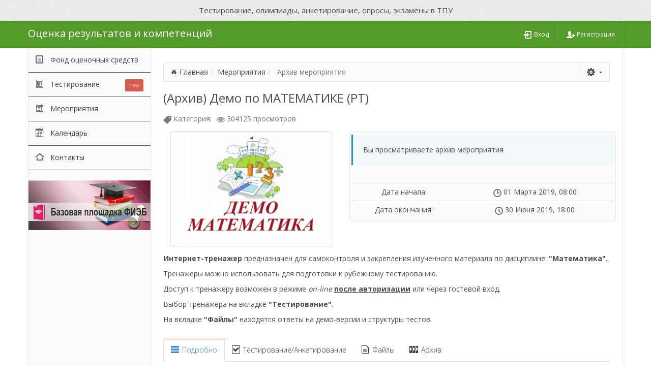

--- FILE ---
content_type: text/html; charset=utf-8
request_url: https://exam.tpu.ru/event/internet-trenazhery-k-rubezhnym-testirovaniyam.html?archive=c5bd226e25fc575f48ba634ccf9d94f0
body_size: 8239
content:
<!DOCTYPE html><html lang="en"><head><meta charset="utf-8"><meta http-equiv="X-UA-Compatible" content="IE=edge"><meta name="viewport" content="width=device-width, user-scalable=no, initial-scale=1, maximum-scale=1"><title>(Архив) Демо по МАТЕМАТИКЕ (РТ) / Оценка результатов и компетенций</title><meta name="description" content=""><meta name="keywords" content=""><meta name="author" content=""><link href="https://fonts.googleapis.com/css?family=Open+Sans:400,300,600,700&amp;subset=latin,cyrillic-ext" rel="stylesheet" type="text/css"><link rel="shortcut icon" href="https://storage.tpu.ru/common/img/favicon.ico" type="image/x-icon"/><link rel="stylesheet" type="text/css" href="https://storage.tpu.ru/common/bootstrap/3.3.4/css/bootstrap.min.css"/><link href="https://storage.tpu.ru/common/icons/icons.css" rel="stylesheet"><link type="text/css" href="https://exam.tpu.ru/assets/css/4013ddf076e59de0847f81790a1bf7e3/77392f0594ad4caab84556d6d814fa8c03821c32.css" rel="stylesheet" /><!-- HTML5 shim and Respond.js IE8 support of HTML5 elements and media queries --><!--[if lt IE 9]><script src="https://storage.tpu.ru/common/html5shiv.js"></script><script src="https://storage.tpu.ru/common/respond.min.js"></script><![endif]--></head><body class="boxed"><header class="header"><div class="header-level2"><div class="text-center"> Тестирование, олимпиады, анкетирование, опросы, экзамены в ТПУ </div></div></header><!-- Navbar --><div id="navbar" class="navbar navbar-inverse" role="navigation"><div class="container"><div class="navbar-header"><div class="row"><div class="col-md-12 col-sm-12 col-xs-12 no-padding"><a class="navbar-brand" href="/"> Оценка результатов и компетенций </a><button class="header-toggle-nav navbar-toggle collapsed" type="button" data-toggle="collapse" data-target="#navbar-icons" aria-controls="navbar-icons" aria-expanded="false"><span class="sr-only">Меню</span><span class="icon-bar"></span><span class="icon-bar"></span><span class="icon-bar"></span></button></div></div></div><ul class="nav navbar-nav navbar-right collapse" id="navbar-icons"><li class="hidden-md hidden-lg hidden-xl"><a href="/opros/ord.html"><svg width="1em" height="1em" viewBox="0 0 16 16" class="bi bi-bar-chart-fill" fill="currentColor" xmlns="http://www.w3.org/2000/svg"><rect width="4" height="5" x="1" y="10" rx="1"/><rect width="4" height="9" x="6" y="6" rx="1"/><rect width="4" height="14" x="11" y="1" rx="1"/></svg><span>ОПРОСЫ</span></a></li><li class="hidden-md hidden-lg hidden-xl"><a href="/testirovanie-proriv/index.html"><svg xmlns="http://www.w3.org/2000/svg" width="16" height="16" fill="currentColor" class="bi bi-trophy" viewBox="0 0 16 16"><path d="M2.5.5A.5.5 0 0 1 3 0h10a.5.5 0 0 1 .5.5c0 .538-.012 1.05-.034 1.536a3 3 0 1 1-1.133 5.89c-.79 1.865-1.878 2.777-2.833 3.011v2.173l1.425.356c.194.048.377.135.537.255L13.3 15.1a.5.5 0 0 1-.3.9H3a.5.5 0 0 1-.3-.9l1.838-1.379c.16-.12.343-.207.537-.255L6.5 13.11v-2.173c-.955-.234-2.043-1.146-2.833-3.012a3 3 0 1 1-1.132-5.89A33.076 33.076 0 0 1 2.5.5zm.099 2.54a2 2 0 0 0 .72 3.935c-.333-1.05-.588-2.346-.72-3.935zm10.083 3.935a2 2 0 0 0 .72-3.935c-.133 1.59-.388 2.885-.72 3.935zM3.504 1c.007.517.026 1.006.056 1.469.13 2.028.457 3.546.87 4.667C5.294 9.48 6.484 10 7 10a.5.5 0 0 1 .5.5v2.61a1 1 0 0 1-.757.97l-1.426.356a.5.5 0 0 0-.179.085L4.5 15h7l-.638-.479a.501.501 0 0 0-.18-.085l-1.425-.356a1 1 0 0 1-.757-.97V10.5A.5.5 0 0 1 9 10c.516 0 1.706-.52 2.57-2.864.413-1.12.74-2.64.87-4.667.03-.463.049-.952.056-1.469H3.504z"/></svg><span>ОЛИМПИАДА ПРОРЫВ</span></a></li><li><a href="/auth/login.html"><i class="icon-enter"></i><span>Вход</span></a></li><li><a href="/auth/signup.html"><i class="icon-user-plus2"></i><span>Регистрация</span></a></li></ul></div></div><!-- /navbar --><div class="page-container container"><div class="sidebar"><div class="sidebar-content"><ul class="navigation navigation-icons-left no-margin"><li><a href="/fos"><span>Фонд оценочных средств</span><i class="icon-file"></i></a></li><li class="has-ul "><a href="#"><span>Тестирование</span><i class="icon-certificate"></i><span class="label label-danger pull-right">new</span></a><ul><li><a href="/testirovanie-proriv/index.html"> Олимпиада «ПРОРЫВ 2025» </a></li><li><a href="https://exam.tpu.ru/event/testirovanie-magistrantov.html"> ВИ МАГИСТРАТУРА </a></li><li><a href="https://exam.tpu.ru/event/vstupitel-nye-ispytaniya-v-aspiranturu.html"> ВИ АСПИРАНТУРА </a></li></ul></li><li><a href="/event"><span>Мероприятия</span><i class="icon-calendar4"></i></a></li><li><a href="/calendar"><span>Календарь</span><i class="icon-calendar2"></i></a></li><li><a href="/company/index.html"><span>Контакты</span><i class="icon-home4"></i></a></li></ul><br><a target="_blank" href="http://bakalavr.i-exam.ru/"><img src="https://exam.tpu.ru/img/banner_fieb-240.jpg" title="Федеральный Интернет-экзамен для выпускников бакалавриата"></a><br><br><div style="margin:0 auto;" id="vk_groups"></div></div></div><div class="page-content"><div class="breadcrumb-line margin-top-large"><ul class="breadcrumb"><li><a href="/">Главная</a></li><li><a href="/event">Мероприятия</a></li><li class="active"> Архив мероприятия </li></ul><div class="visible-xs breadcrumb-toggle"><a class="btn btn-link btn-lg btn-icon" data-toggle="collapse" data-target="#breadcrumb-buttons"><i class="icon-menu2"></i></a></div><ul class="breadcrumb-buttons collapse" id="breadcrumb-buttons"><li class="dropdown"><a href="#" class="dropdown-toggle" data-toggle="dropdown"><i class="icon-cog3"></i><b class="caret"></b></a><ul class="dropdown-menu dropdown-menu-right" style="width: 250px"><li><a class="sidebar-toggle-btn"><i class="icon-paragraph-justify2"></i> Во всю ширину </a></li></ul></li></ul></div><h1> (Архив) Демо по МАТЕМАТИКЕ (РТ) </h1><ul class="text-muted list-inline"><li><i class="icon-tag"></i><span class="visible-desktop"> Категория:</span></li><li><i class="icon-eye7"></i> 304125 просмотров </li></ul><div class="row"><div class="col-md-5"><div class="text-center"><img src="https://exam.tpu.ru/assets/thumbnail/84390963ebe75ec461f76076fc3a76a7/d7654049a744807b/8702c263095d12d0.jpg?stage=2024" width="320" class="img-thumbnail" /></div></div><div class="col-md-7 padding3"><div class="well text-center padding3"><div class="callout callout-info"><p>Вы просматриваете архив мероприятия</p></div><table class="table margin-top-small"><tr><td width="40%">Дата начала:</td><td><i class="icon-clock3 text-muted"></i> 01 Марта 2019, 08:00 </td></tr><tr><td>Дата окончания:</td><td><i class="icon-clock text-muted"></i> 30 Июня 2019, 18:00 </td></tr></table></div></div></div><div class="blog-summary margin-top-medium"><p><strong>Интернет-тренажер</strong>&nbsp;предназначен для самоконтроля и закрепления изученного материала по дисциплине: <strong>&quot;</strong><strong>Математика&quot;.</strong></p><p>Тренажеры можно использовать для подготовки к рубежному тестированию.</p><p>Доступ к тренажеру возможен в режиме&nbsp;<em>on-line&nbsp;</em><u><strong>после авторизации</strong></u>&nbsp;или через гостевой вход.</p><p>Выбор тренажера на вкладке&nbsp;<strong>&quot;Тестирование&quot;</strong>.</p><p>На вкладке <strong>&quot;Файлы&quot;</strong> находятся ответы на демо-версии и структуры тестов.</p></div><div class="margin-top-large"><div class="tabbable page-tabs"><ul class="nav nav-tabs"><li class="active"><a href="#content" data-toggle="tab"><i class="icon-paragraph-justify2"></i> Подробно </a></li><li><a href="#exam" data-toggle="tab"><i class="icon-checkbox-checked"></i> Тестирование/Анкетирование </a></li><li><a href="#files" data-toggle="tab"><i class="icon-file6"></i> Файлы </a></li><li><a href="#archive" data-toggle="tab"><i class="icon-archive"></i> Архив </a></li></ul><div class="tab-content"><div class="tab-pane active fade in" id="content"><div class="summary"><p>При работе с тренажером Вам понадобятся: калькулятор, ручка, карандаш, бумага для записей.</p><p>Количество попыток и продолжительность работы с интернет-тренажером&nbsp;<strong>не ограничены</strong>.</p><p>Результаты Ваших попыток сохраняются. Следует помнить, что возможность обсуждения полученных результатов совместно с преподавателем имеют только авторизованные студенты.</p><p>Обращаем Ваше внимание на то, что активное использование интернет-тренажера может существенно повлиять на совершенствование Вашей индивидуальной подготовки.</p><p>По возникшим вопросам можно обращаться по тел.: 701-777 ДОП.3709</p></div></div><div class="tab-pane fade in" id="exam"><div class="callout callout-success"><h4>Подходящие элементы для Вас</h4><i> В списке представлены все «тесты и анкеты», связанные с данным мероприятием и <b>рекомендованные</b> Вам </i></div><div class="block task task-normal"><div class="row with-padding"><div class="col-sm-7"><div class="task-description"><b>ДЕМО РТ3 МАТЕМАТИКА (расширенное)</b><i>Демонстрационный вариант</i><span><ul>&#9;<li><em>ДЕМО РТ3 МАТЕМАТИКА 2.1</em></li>&#9;<li><em>ДЕМО РТ3 МАТЕМАТИКА 2.2</em></li>&#9;<li><em>ДЕМО РТ3 МАТЕМАТИКА 2.3</em></li></ul></span></div></div><div class="col-sm-5"><div class="alert alert-danger"><i class="icon-warning"></i> Для продолжения, необходимо авторизоваться </div></div></div><div class="panel-footer"><div class="pull-left"><span> Рубежное тестирование </span></div></div></div><div class="block task task-normal"><div class="row with-padding"><div class="col-sm-7"><div class="task-description"><b>ДЕМО РТ4 МАТЕМАТИКА 2.2</b><i>Демонстрационный вариант</i><span><p>2181, 2182</p></span></div></div><div class="col-sm-5"><div class="alert alert-danger"><i class="icon-warning"></i> Для продолжения, необходимо авторизоваться </div></div></div><div class="panel-footer"><div class="pull-left"><span> Рубежное тестирование </span></div></div></div><div class="block task task-normal"><div class="row with-padding"><div class="col-sm-7"><div class="task-description"><b>ДЕМО РТ4 МАТЕМАТИКА 2.1</b><i>Демонстрационный вариант</i><span><p>2281, 0481, 0482, 0781, 0782, 5081</p></span></div></div><div class="col-sm-5"><div class="alert alert-danger"><i class="icon-warning"></i> Для продолжения, необходимо авторизоваться </div></div></div><div class="panel-footer"><div class="pull-left"><span> Рубежное тестирование </span></div></div></div><div class="block task task-normal"><div class="row with-padding"><div class="col-sm-7"><div class="task-description"><b>ДЕМО РТ4 МАТЕМАТИКА 2</b><i>Демонстрационный вариант</i><span></span></div></div><div class="col-sm-5"><div class="alert alert-danger"><i class="icon-warning"></i> Для продолжения, необходимо авторизоваться </div></div></div><div class="panel-footer"><div class="pull-left"><span> Рубежное тестирование </span></div></div></div><div id="code-modal" class="modal fade" tabindex="-1" role="dialog"><div class="modal-dialog modal-md"><div class="modal-content"><div class="modal-header"><button type="button" class="close" data-dismiss="modal" aria-hidden="true">&times;</button><h4 class="modal-title"><i class="icon-unlocked2"></i> Ввод персонального кода доступа </h4></div><div class="modal-body with-padding"><form id="code-form" method="post" action="/complex-user/start.json" class="form-horizontal json"><input type="hidden" value="" name="omk_id" id="modal_omk_id"><div class="form-group"><label class="control-label col-md-3" for="code"> Код доступа </label><div class="col-md-5"><input type="text" class="form-control required" id="code" name="code" required="required" value="" placeholder="Укажите код, полученный у организатора Олимпиады"></div><div class="col-md-4"><a class="btn btn-info" data-title="Образец карточки с кодом доступа" href="https://exam.tpu.ru/assets/thumbnail/68505ac52fb67fcd33ac3648eea11ae5/79d5539d9e152913/ee0cda09994b30a5.png?stage=2024" data-lightbox="sitetrip"><i class="icon-share"></i> Образец карточки </a></div></div></form></div><div class="modal-footer"><a id="code-submit" href="#" class="btn btn-success"><i class="icon-checkmark"></i> Перейти к тесту </a><button class="btn btn-default" data-dismiss="modal" type="button"><i class="icon-close"></i> Закрыть </button></div></div></div></div></div><div class="tab-pane fade in" id="files"><table class="table table-condensed table-bordered text-smaller"><thead><tr><th>#</th><th width="70%">Название</th><th class="text-center" width="5%">Количество загрузок</th><th class="text-center" width="10%">Размер</th><th class="text-center">Действия</th></tr></thead><tbody class="text-center"><tr><td>1</td><td class="text-left"><i class="icon-file icon-f2"></i><a href="/file/download?key=8e90c9b47df2fc89564cc9552e97814b"> Спецификация РТ4 МАТЕМАТИКА 2.1.pdf </a></td><td> 300 </td><td> 735.73 kB </td><td class="text-center"><div class="btn-group"><button type="button" class="btn btn-icon btn-success dropdown-toggle" data-toggle="dropdown"><i class="icon-cog4"></i></button><ul class="dropdown-menu dropdown-menu-right" style="width: 200px"><li><a href="/file/download?key=8e90c9b47df2fc89564cc9552e97814b"><i class="icon-download"></i> Скачать </a></li></ul></div></td></tr><tr><td>2</td><td class="text-left"><i class="icon-file icon-f2"></i><a href="/file/download?key=2725ac23a156d331ed0584f3a39c1254"> Спецификация РТ4 МАТЕМАТИКА 2.pdf </a></td><td> 383 </td><td> 691.27 kB </td><td class="text-center"><div class="btn-group"><button type="button" class="btn btn-icon btn-success dropdown-toggle" data-toggle="dropdown"><i class="icon-cog4"></i></button><ul class="dropdown-menu dropdown-menu-right" style="width: 200px"><li><a href="/file/download?key=2725ac23a156d331ed0584f3a39c1254"><i class="icon-download"></i> Скачать </a></li></ul></div></td></tr><tr><td>3</td><td class="text-left"><i class="icon-file icon-f2"></i><a href="/file/download?key=12db18888a6606c776a3f8bac41581fc"> Спецификация РТ4 МАТЕМАТИКА 2.2.pdf </a></td><td> 264 </td><td> 684.92 kB </td><td class="text-center"><div class="btn-group"><button type="button" class="btn btn-icon btn-success dropdown-toggle" data-toggle="dropdown"><i class="icon-cog4"></i></button><ul class="dropdown-menu dropdown-menu-right" style="width: 200px"><li><a href="/file/download?key=12db18888a6606c776a3f8bac41581fc"><i class="icon-download"></i> Скачать </a></li></ul></div></td></tr></tbody></table></div><div class="tab-pane fade in" id="itogi"> Тут будут итоги мероприятия </div><div class="tab-pane fade in" id="archive"><table class="table table-condensed table-bordered text-smaller"><thead><tr><th>#</th><th width="80%">Даты проведения</th><th>Учебный год</th></tr></thead><tbody class="text-center"><tr><td>1</td><td class="text-left"><a href="/event/internet-trenazhery-k-rubezhnym-testirovaniyam.html?archive=362d10a80d5a65e0492531a6aa65d16e"> 01 Декабря 2025 - 31 Декабря 2025 </a></td><td> 2025 / 2026 </td></tr><tr><td>2</td><td class="text-left"><a href="/event/internet-trenazhery-k-rubezhnym-testirovaniyam.html?archive=6ea55dd1f8d7871cd1e08ec79dcf9dd4"> 08 Октября 2025 - 27 Ноября 2025 </a></td><td> 2025 / 2026 </td></tr><tr><td>3</td><td class="text-left"><a href="/event/internet-trenazhery-k-rubezhnym-testirovaniyam.html?archive=33e051e21c4c1a50d74fa0ea8eb060e8"> 15 Мая 2025 - 30 Июня 2025 </a></td><td> 2024 / 2025 </td></tr><tr><td>4</td><td class="text-left"><a href="/event/internet-trenazhery-k-rubezhnym-testirovaniyam.html?archive=a1a2e67e554eda23002af55e313c1a36"> 19 Марта 2025 - 15 Мая 2025 </a></td><td> 2024 / 2025 </td></tr><tr><td>5</td><td class="text-left"><a href="/event/internet-trenazhery-k-rubezhnym-testirovaniyam.html?archive=5f4cc5d93b9022c84eb8db570867f460"> 25 Ноября 2024 - 31 Декабря 2024 </a></td><td> 2024 / 2025 </td></tr><tr><td>6</td><td class="text-left"><a href="/event/internet-trenazhery-k-rubezhnym-testirovaniyam.html?archive=5a78444e945819e7c4fff24dde28e8b7"> 15 Октября 2024 - 10 Ноября 2024 </a></td><td> 2024 / 2025 </td></tr><tr><td>7</td><td class="text-left"><a href="/event/internet-trenazhery-k-rubezhnym-testirovaniyam.html?archive=b234baa61ad843faa361d2b395dd8381"> 02 Мая 2024 - 01 Июля 2024 </a></td><td> 2023 / 2024 </td></tr><tr><td>8</td><td class="text-left"><a href="/event/internet-trenazhery-k-rubezhnym-testirovaniyam.html?archive=bdac5c88d208ad2dd6ab3fe478da8660"> 01 Марта 2024 - 01 Мая 2024 </a></td><td> 2023 / 2024 </td></tr><tr><td>9</td><td class="text-left"><a href="/event/internet-trenazhery-k-rubezhnym-testirovaniyam.html?archive=33d8c87bd9b2a8cb391ecd10ea0178c5"> 23 Ноября 2023 - 01 Февраля 2024 </a></td><td> 2023 / 2024 </td></tr><tr><td>10</td><td class="text-left"><a href="/event/internet-trenazhery-k-rubezhnym-testirovaniyam.html?archive=1d66cb57b6ee7bb47937511ee8e13130"> 02 Октября 2023 - 23 Ноября 2023 </a></td><td> 2023 / 2024 </td></tr><tr><td>11</td><td class="text-left"><a href="/event/internet-trenazhery-k-rubezhnym-testirovaniyam.html?archive=421f11abe75cccc77e61aec2d7a60890"> 10 Марта 2023 - 01 Июля 2023 </a></td><td> 2022 / 2023 </td></tr><tr><td>12</td><td class="text-left"><a href="/event/internet-trenazhery-k-rubezhnym-testirovaniyam.html?archive=60640d9361c064049962961a33d27cb1"> 22 Ноября 2022 - 31 Января 2023 </a></td><td> 2022 / 2023 </td></tr><tr><td>13</td><td class="text-left"><a href="/event/internet-trenazhery-k-rubezhnym-testirovaniyam.html?archive=f4fc86046402ef2cc11ce5fda99405cd"> 30 Сентября 2022 - 22 Ноября 2022 </a></td><td> 2022 / 2023 </td></tr><tr><td>14</td><td class="text-left"><a href="/event/internet-trenazhery-k-rubezhnym-testirovaniyam.html?archive=766cc9ea763d387ef1be6d1322ff4271"> 09 Марта 2022 - 30 Июня 2022 </a></td><td> 2021 / 2022 </td></tr><tr><td>15</td><td class="text-left"><a href="/event/internet-trenazhery-k-rubezhnym-testirovaniyam.html?archive=267e5e8263c5fd1b27d128500b2237e7"> 29 Ноября 2021 - 16 Января 2022 </a></td><td> 2021 / 2022 </td></tr><tr><td>16</td><td class="text-left"><a href="/event/internet-trenazhery-k-rubezhnym-testirovaniyam.html?archive=e5c9263f97eb455edd83fa2ec4903afe"> 20 Сентября 2021 - 15 Ноября 2021 </a></td><td> 2021 / 2022 </td></tr><tr><td>17</td><td class="text-left"><a href="/event/internet-trenazhery-k-rubezhnym-testirovaniyam.html?archive=69b44f2e602a488be8c6eb108a4c7b7f"> 25 Февраля 2021 - 30 Июня 2021 </a></td><td> 2020 / 2021 </td></tr><tr><td>18</td><td class="text-left"><a href="/event/internet-trenazhery-k-rubezhnym-testirovaniyam.html?archive=97cb44cf0af4dcbedf408fe435a02f55"> 27 Ноября 2020 - 24 Февраля 2021 </a></td><td> 2020 / 2021 </td></tr><tr><td>19</td><td class="text-left"><a href="/event/internet-trenazhery-k-rubezhnym-testirovaniyam.html?archive=1d24e658b2505d6d623d8d9d765c7614"> 05 Октября 2020 - 26 Ноября 2020 </a></td><td> 2020 / 2021 </td></tr><tr><td>20</td><td class="text-left"><a href="/event/internet-trenazhery-k-rubezhnym-testirovaniyam.html?archive=377d631cb6ca892de1422903d1c22b9f"> 28 Февраля 2020 - 30 Июля 2020 </a></td><td> 2019 / 2020 </td></tr><tr><td>21</td><td class="text-left"><a href="/event/internet-trenazhery-k-rubezhnym-testirovaniyam.html?archive=7a50df347c058d8337fc6b81b9e32b78"> 05 Декабря 2019 - 31 Января 2020 </a></td><td> 2019 / 2020 </td></tr><tr><td>22</td><td class="text-left"><a href="/event/internet-trenazhery-k-rubezhnym-testirovaniyam.html?archive=220ba0e1764af8bfab732b0accc970b6"> 01 Октября 2019 - 04 Декабря 2019 </a></td><td> 2019 / 2020 </td></tr><tr><td>23</td><td class="text-left"><a href="/event/internet-trenazhery-k-rubezhnym-testirovaniyam.html?archive=c5bd226e25fc575f48ba634ccf9d94f0"> 01 Марта 2019 - 30 Июня 2019 </a></td><td> 2018 / 2019 </td></tr><tr><td>24</td><td class="text-left"><a href="/event/internet-trenazhery-k-rubezhnym-testirovaniyam.html?archive=f7fa1b5bba12325ca7aab1b1e7d60803"> 23 Ноября 2018 - 31 Января 2019 </a></td><td> 2018 / 2019 </td></tr></tbody></table></div></div></div></div></div><br></div><footer><div class="footer_inner"><div class="container"><div class="row"><div class="col-sm-4"><div class="logo"><a target="_blank" href="http://tpu.ru" title="Томский политехнический университет"><img alt="Томский политехнический университет" class="footer-logo" width="280" src="https://storage.tpu.ru/common/img/footer-logo-ru.svg"/></a></div></div><div class="col-sm-8"><address class="address"><p><i class="con-location4 icon-f2"></i><a class="dashed" href="/contact/coko.html">Центр обеспечения качества образования</a><br><i class="icon-location4"></i> 634050, г. Томск, ул. Белинского, 55, Научно-техническая библиотека, офис 213</p></address><div class="row"><div class="col-md-6"><p><i class="icon-phone2"></i> 8 (3822) 70-17-77</p><p>#1294 ОПРОСЫ </p><p>#3709 ТЕСТИРОВАНИЯ</p><p>#1209 ЭКЗАМЕНЫ, ОЛИМПИАДЫ </p></div><div class="col-md-6"><p><i class="icon-phone2 fa-2x"></i> 8 (3822) 70-63-43 СЕРТИФИКАТЫ</p><p> #3706 ОЦЕНКА ЯЗЫКОВОЙ ПОДГОТОВКИ</p></div><!--div class="col-md-4"--><i class="icon-mail-send"></i>&nbsp;<script type="text/javascript">eval(unescape('%64%6f%63%75%6d%65%6e%74%2e%77%72%69%74%65%28%27%3c%61%20%68%72%65%66%3d%22%6d%61%69%6c%74%6f%3a%63%6f%6b%6f%40%74%70%75%2e%72%75%22%20%3e%63%6f%6b%6f%40%74%70%75%2e%72%75%3c%2f%61%3e%27%29%3b'))</script><!--/div--></div></div></div></div><div class="legal margin-top-small"><div class="container"><div class="row"><div class="col-md-10"> © 2009 - 2026 <a href="http://tpu.ru">Национальный исследовательский Томский политехнический университет</a> &nbsp; <a href="http://coko.tpu.ru">Центр обеспечения качества образования</a><p class="text-smaller2">При полном или частичном использовании текстовых и графических материалов с сайта ссылка на сайт «Оценка результатов и компетенций» обязательна</p></div><div class="col-md-2"></div></div><div class="row"><div class="col-md-12"><div class="text-smaller2 text-center"> Разработка и техническая поддержка: <a target="_blank" href="http://portal.tpu.ru/departments/centre/ceu" title="Центр «Электронный университет»"> Центр «Электронный университет» </a>, <a target="_blank" href="http://portal.tpu.ru/departments/otdel/oiup" title="Отдел корпоративных приложений"> Отдел корпоративных приложений </a></div></div></div></div></div></div></footer><script type="text/javascript" src="https://exam.tpu.ru/assets/js/4254aa2ee5107e0311ed387bda482b8e/f1c72e4cadc15cc63df40ecc7f6ae17d663863fd.js"></script><link type="text/css" href="https://exam.tpu.ru/assets/css/cae5eabe3d07402746b929ed42857215/1fee099b3d535ec8f9b725cd9fd61e2f0ed99c66.css" rel="stylesheet" /><script> jQuery(document).ready(function () { App.init(); });</script><script type="text/javascript" src="//vk.com/js/api/openapi.js" async="async"></script><script type="text/javascript"> jQuery(window).load(function () { VK.init({apiId: 66591107}); VK.Widgets.Group("vk_groups", {mode: 0, width: "240", height: "290"}, 66591107); }); </script><!-- Yandex.Metrika counter --><script type="text/javascript"> (function (d, w, c) { (w[c] = w[c] || []).push(function () { try { w.yaCounter22241158 = new Ya.Metrika({ id: 22241158, webvisor: true, clickmap: true, trackLinks: true, accurateTrackBounce: true }); } catch (e) { } }); var n = d.getElementsByTagName("script")[0], s = d.createElement("script"), f = function () { n.parentNode.insertBefore(s, n); }; s.type = "text/javascript"; s.async = true; s.src = (d.location.protocol == "https:" ? "https:" : "http:") + "//mc.yandex.ru/metrika/watch.js"; if (w.opera == "[object Opera]") { d.addEventListener("DOMContentLoaded", f, false); } else { f(); } })(document, window, "yandex_metrika_callbacks"); </script><noscript><div><img src="//mc.yandex.ru/watch/22241158" style="position:absolute; left:-9999px;" alt=""/></div></noscript><!-- /Yandex.Metrika counter --></body></html>

--- FILE ---
content_type: text/css
request_url: https://exam.tpu.ru/assets/css/4013ddf076e59de0847f81790a1bf7e3/77392f0594ad4caab84556d6d814fa8c03821c32.css
body_size: 219043
content:
/**
 * File: bootstrap-editable.css
 * Compiled at: 2024-03-29 15:09:11 
 */
.editableform{margin-bottom:0}.editableform .control-group{margin-bottom:0;white-space:nowrap;line-height:20px}.editable-buttons{display:inline-block;vertical-align:top;margin-left:7px;zoom:1;*display:inline}.editable-buttons.editable-buttons-bottom{display:block;margin-top:7px;margin-left:0}.editable-input{vertical-align:top;display:inline-block;width:auto;white-space:normal;zoom:1;*display:inline}.editable-buttons .editable-cancel{margin-left:7px}.editable-buttons button.ui-button-icon-only{height:24px;width:30px}.editableform-loading{background:url(https://exam.tpu.ru/assets/img/bbd9adb7f357ec272dd645b41ff8a725/loading.gif) center center no-repeat;height:25px;width:auto;min-width:25px}.editable-inline .editableform-loading{background-position:left 5px}.editable-error-block{max-width:300px;margin:5px 0 0 0;width:auto;white-space:normal}.editable-error-block.ui-state-error{padding:3px}.editable-error{color:red}.editableform .editable-date{padding:0;margin:0;float:left}.editable-inline .add-on .fa-calendar{margin-top:3px;margin-left:1px}.editable-checklist label input[type="checkbox"],.editable-checklist label span{vertical-align:middle;margin:0}.editable-checklist label{white-space:nowrap}.editable-wysihtml5{width:566px;height:250px}.editable-clear{clear:both;font-size:0.9em;text-decoration:none;text-align:right}.editable-clear-x{background:url(https://exam.tpu.ru/assets/img/624e933bba8ca1b31a82ff0ab4049074/clear.png) center center no-repeat;display:block;width:13px;height:13px;position:absolute;opacity:0.6;z-index:100;top:50%;right:6px;margin-top:-6px}.editable-clear-x:hover{opacity:1}.editable-pre-wrapped{white-space:pre-wrap}.editable-container.editable-popup{max-width:none !important}.editable-container.popover{width:auto}.editable-container.editable-inline{display:inline-block;vertical-align:middle;width:auto;zoom:1;*display:inline}.editable-container.ui-widget{font-size:inherit;z-index:9990}.editable-click,a.editable-click,a.editable-click:hover{text-decoration:none;border-bottom:dashed 1px #0088cc}.editable-click.editable-disabled,a.editable-click.editable-disabled,a.editable-click.editable-disabled:hover{color:#585858;cursor:default;border-bottom:none}.editable-empty,.editable-empty:hover,.editable-empty:focus{font-style:italic;color:#DD1144;text-decoration:none}.editable-unsaved{font-weight:bold}.editable-unsaved:after{}.editable-bg-transition{-webkit-transition:background-color 1400ms ease-out;-moz-transition:background-color 1400ms ease-out;-o-transition:background-color 1400ms ease-out;-ms-transition:background-color 1400ms ease-out;transition:background-color 1400ms ease-out}.form-horizontal .editable{padding-top:5px;display:inline-block}.datepicker{padding:4px;-webkit-border-radius:4px;-moz-border-radius:4px;border-radius:4px;direction:ltr}.datepicker-inline{width:220px}.datepicker.datepicker-rtl{direction:rtl}.datepicker.datepicker-rtl table tr td span{float:right}.datepicker-dropdown{top:0;left:0}.datepicker-dropdown:before{content:'';display:inline-block;border-left:7px solid transparent;border-right:7px solid transparent;border-bottom:7px solid #ccc;border-bottom-color:rgba(0,0,0,0.2);position:absolute;top:-7px;left:6px}.datepicker-dropdown:after{content:'';display:inline-block;border-left:6px solid transparent;border-right:6px solid transparent;border-bottom:6px solid #ffffff;position:absolute;top:-6px;left:7px}.datepicker>div{display:none}.datepicker.days div.datepicker-days{display:block}.datepicker.months div.datepicker-months{display:block}.datepicker.years div.datepicker-years{display:block}.datepicker table{margin:0}.datepicker td,.datepicker th{text-align:center;width:20px;height:20px;-webkit-border-radius:4px;-moz-border-radius:4px;border-radius:4px;border:none}.table-striped .datepicker table tr td,.table-striped .datepicker table tr th{background-color:transparent}.datepicker table tr td.day:hover{background:#eeeeee;cursor:pointer}.datepicker table tr td.old,.datepicker table tr td.new{color:#999999}.datepicker table tr td.disabled,.datepicker table tr td.disabled:hover{background:none;color:#999999;cursor:default}.datepicker table tr td.today,.datepicker table tr td.today:hover,.datepicker table tr td.today.disabled,.datepicker table tr td.today.disabled:hover{background-color:#fde19a;background-image:-moz-linear-gradient(top,#fdd49a,#fdf59a);background-image:-ms-linear-gradient(top,#fdd49a,#fdf59a);background-image:-webkit-gradient(linear,0 0,0 100%,from(#fdd49a),to(#fdf59a));background-image:-webkit-linear-gradient(top,#fdd49a,#fdf59a);background-image:-o-linear-gradient(top,#fdd49a,#fdf59a);background-image:linear-gradient(top,#fdd49a,#fdf59a);background-repeat:repeat-x;filter:progid:DXImageTransform.Microsoft.gradient(startColorstr='#fdd49a',endColorstr='#fdf59a',GradientType=0);border-color:#fdf59a #fdf59a #fbed50;border-color:rgba(0,0,0,0.1) rgba(0,0,0,0.1) rgba(0,0,0,0.25);filter:progid:DXImageTransform.Microsoft.gradient(enabled=false);color:#000}.datepicker table tr td.today:hover,.datepicker table tr td.today:hover:hover,.datepicker table tr td.today.disabled:hover,.datepicker table tr td.today.disabled:hover:hover,.datepicker table tr td.today:active,.datepicker table tr td.today:hover:active,.datepicker table tr td.today.disabled:active,.datepicker table tr td.today.disabled:hover:active,.datepicker table tr td.today.active,.datepicker table tr td.today:hover.active,.datepicker table tr td.today.disabled.active,.datepicker table tr td.today.disabled:hover.active,.datepicker table tr td.today.disabled,.datepicker table tr td.today:hover.disabled,.datepicker table tr td.today.disabled.disabled,.datepicker table tr td.today.disabled:hover.disabled,.datepicker table tr td.today[disabled],.datepicker table tr td.today:hover[disabled],.datepicker table tr td.today.disabled[disabled],.datepicker table tr td.today.disabled:hover[disabled]{background-color:#fdf59a}.datepicker table tr td.today:active,.datepicker table tr td.today:hover:active,.datepicker table tr td.today.disabled:active,.datepicker table tr td.today.disabled:hover:active,.datepicker table tr td.today.active,.datepicker table tr td.today:hover.active,.datepicker table tr td.today.disabled.active,.datepicker table tr td.today.disabled:hover.active{background-color:#fbf069 \9}.datepicker table tr td.today:hover:hover{color:#000}.datepicker table tr td.today.active:hover{color:#fff}.datepicker table tr td.range,.datepicker table tr td.range:hover,.datepicker table tr td.range.disabled,.datepicker table tr td.range.disabled:hover{background:#eeeeee;-webkit-border-radius:0;-moz-border-radius:0;border-radius:0}.datepicker table tr td.range.today,.datepicker table tr td.range.today:hover,.datepicker table tr td.range.today.disabled,.datepicker table tr td.range.today.disabled:hover{background-color:#f3d17a;background-image:-moz-linear-gradient(top,#f3c17a,#f3e97a);background-image:-ms-linear-gradient(top,#f3c17a,#f3e97a);background-image:-webkit-gradient(linear,0 0,0 100%,from(#f3c17a),to(#f3e97a));background-image:-webkit-linear-gradient(top,#f3c17a,#f3e97a);background-image:-o-linear-gradient(top,#f3c17a,#f3e97a);background-image:linear-gradient(top,#f3c17a,#f3e97a);background-repeat:repeat-x;filter:progid:DXImageTransform.Microsoft.gradient(startColorstr='#f3c17a',endColorstr='#f3e97a',GradientType=0);border-color:#f3e97a #f3e97a #edde34;border-color:rgba(0,0,0,0.1) rgba(0,0,0,0.1) rgba(0,0,0,0.25);filter:progid:DXImageTransform.Microsoft.gradient(enabled=false);-webkit-border-radius:0;-moz-border-radius:0;border-radius:0}.datepicker table tr td.range.today:hover,.datepicker table tr td.range.today:hover:hover,.datepicker table tr td.range.today.disabled:hover,.datepicker table tr td.range.today.disabled:hover:hover,.datepicker table tr td.range.today:active,.datepicker table tr td.range.today:hover:active,.datepicker table tr td.range.today.disabled:active,.datepicker table tr td.range.today.disabled:hover:active,.datepicker table tr td.range.today.active,.datepicker table tr td.range.today:hover.active,.datepicker table tr td.range.today.disabled.active,.datepicker table tr td.range.today.disabled:hover.active,.datepicker table tr td.range.today.disabled,.datepicker table tr td.range.today:hover.disabled,.datepicker table tr td.range.today.disabled.disabled,.datepicker table tr td.range.today.disabled:hover.disabled,.datepicker table tr td.range.today[disabled],.datepicker table tr td.range.today:hover[disabled],.datepicker table tr td.range.today.disabled[disabled],.datepicker table tr td.range.today.disabled:hover[disabled]{background-color:#f3e97a}.datepicker table tr td.range.today:active,.datepicker table tr td.range.today:hover:active,.datepicker table tr td.range.today.disabled:active,.datepicker table tr td.range.today.disabled:hover:active,.datepicker table tr td.range.today.active,.datepicker table tr td.range.today:hover.active,.datepicker table tr td.range.today.disabled.active,.datepicker table tr td.range.today.disabled:hover.active{background-color:#efe24b \9}.datepicker table tr td.selected,.datepicker table tr td.selected:hover,.datepicker table tr td.selected.disabled,.datepicker table tr td.selected.disabled:hover{background-color:#9e9e9e;background-image:-moz-linear-gradient(top,#b3b3b3,#808080);background-image:-ms-linear-gradient(top,#b3b3b3,#808080);background-image:-webkit-gradient(linear,0 0,0 100%,from(#b3b3b3),to(#808080));background-image:-webkit-linear-gradient(top,#b3b3b3,#808080);background-image:-o-linear-gradient(top,#b3b3b3,#808080);background-image:linear-gradient(top,#b3b3b3,#808080);background-repeat:repeat-x;filter:progid:DXImageTransform.Microsoft.gradient(startColorstr='#b3b3b3',endColorstr='#808080',GradientType=0);border-color:#808080 #808080 #595959;border-color:rgba(0,0,0,0.1) rgba(0,0,0,0.1) rgba(0,0,0,0.25);filter:progid:DXImageTransform.Microsoft.gradient(enabled=false);color:#fff;text-shadow:0 -1px 0 rgba(0,0,0,0.25)}.datepicker table tr td.selected:hover,.datepicker table tr td.selected:hover:hover,.datepicker table tr td.selected.disabled:hover,.datepicker table tr td.selected.disabled:hover:hover,.datepicker table tr td.selected:active,.datepicker table tr td.selected:hover:active,.datepicker table tr td.selected.disabled:active,.datepicker table tr td.selected.disabled:hover:active,.datepicker table tr td.selected.active,.datepicker table tr td.selected:hover.active,.datepicker table tr td.selected.disabled.active,.datepicker table tr td.selected.disabled:hover.active,.datepicker table tr td.selected.disabled,.datepicker table tr td.selected:hover.disabled,.datepicker table tr td.selected.disabled.disabled,.datepicker table tr td.selected.disabled:hover.disabled,.datepicker table tr td.selected[disabled],.datepicker table tr td.selected:hover[disabled],.datepicker table tr td.selected.disabled[disabled],.datepicker table tr td.selected.disabled:hover[disabled]{background-color:#808080}.datepicker table tr td.selected:active,.datepicker table tr td.selected:hover:active,.datepicker table tr td.selected.disabled:active,.datepicker table tr td.selected.disabled:hover:active,.datepicker table tr td.selected.active,.datepicker table tr td.selected:hover.active,.datepicker table tr td.selected.disabled.active,.datepicker table tr td.selected.disabled:hover.active{background-color:#666666 \9}.datepicker table tr td.active,.datepicker table tr td.active:hover,.datepicker table tr td.active.disabled,.datepicker table tr td.active.disabled:hover{background-color:#006dcc;background-image:-moz-linear-gradient(top,#0088cc,#0044cc);background-image:-ms-linear-gradient(top,#0088cc,#0044cc);background-image:-webkit-gradient(linear,0 0,0 100%,from(#0088cc),to(#0044cc));background-image:-webkit-linear-gradient(top,#0088cc,#0044cc);background-image:-o-linear-gradient(top,#0088cc,#0044cc);background-image:linear-gradient(top,#0088cc,#0044cc);background-repeat:repeat-x;filter:progid:DXImageTransform.Microsoft.gradient(startColorstr='#0088cc',endColorstr='#0044cc',GradientType=0);border-color:#0044cc #0044cc #002a80;border-color:rgba(0,0,0,0.1) rgba(0,0,0,0.1) rgba(0,0,0,0.25);filter:progid:DXImageTransform.Microsoft.gradient(enabled=false);color:#fff;text-shadow:0 -1px 0 rgba(0,0,0,0.25)}.datepicker table tr td.active:hover,.datepicker table tr td.active:hover:hover,.datepicker table tr td.active.disabled:hover,.datepicker table tr td.active.disabled:hover:hover,.datepicker table tr td.active:active,.datepicker table tr td.active:hover:active,.datepicker table tr td.active.disabled:active,.datepicker table tr td.active.disabled:hover:active,.datepicker table tr td.active.active,.datepicker table tr td.active:hover.active,.datepicker table tr td.active.disabled.active,.datepicker table tr td.active.disabled:hover.active,.datepicker table tr td.active.disabled,.datepicker table tr td.active:hover.disabled,.datepicker table tr td.active.disabled.disabled,.datepicker table tr td.active.disabled:hover.disabled,.datepicker table tr td.active[disabled],.datepicker table tr td.active:hover[disabled],.datepicker table tr td.active.disabled[disabled],.datepicker table tr td.active.disabled:hover[disabled]{background-color:#0044cc}.datepicker table tr td.active:active,.datepicker table tr td.active:hover:active,.datepicker table tr td.active.disabled:active,.datepicker table tr td.active.disabled:hover:active,.datepicker table tr td.active.active,.datepicker table tr td.active:hover.active,.datepicker table tr td.active.disabled.active,.datepicker table tr td.active.disabled:hover.active{background-color:#003399 \9}.datepicker table tr td span{display:block;width:23%;height:54px;line-height:54px;float:left;margin:1%;cursor:pointer;-webkit-border-radius:4px;-moz-border-radius:4px;border-radius:4px}.datepicker table tr td span:hover{background:#eeeeee}.datepicker table tr td span.disabled,.datepicker table tr td span.disabled:hover{background:none;color:#999999;cursor:default}.datepicker table tr td span.active,.datepicker table tr td span.active:hover,.datepicker table tr td span.active.disabled,.datepicker table tr td span.active.disabled:hover{background-color:#006dcc;background-image:-moz-linear-gradient(top,#0088cc,#0044cc);background-image:-ms-linear-gradient(top,#0088cc,#0044cc);background-image:-webkit-gradient(linear,0 0,0 100%,from(#0088cc),to(#0044cc));background-image:-webkit-linear-gradient(top,#0088cc,#0044cc);background-image:-o-linear-gradient(top,#0088cc,#0044cc);background-image:linear-gradient(top,#0088cc,#0044cc);background-repeat:repeat-x;filter:progid:DXImageTransform.Microsoft.gradient(startColorstr='#0088cc',endColorstr='#0044cc',GradientType=0);border-color:#0044cc #0044cc #002a80;border-color:rgba(0,0,0,0.1) rgba(0,0,0,0.1) rgba(0,0,0,0.25);filter:progid:DXImageTransform.Microsoft.gradient(enabled=false);color:#fff;text-shadow:0 -1px 0 rgba(0,0,0,0.25)}.datepicker table tr td span.active:hover,.datepicker table tr td span.active:hover:hover,.datepicker table tr td span.active.disabled:hover,.datepicker table tr td span.active.disabled:hover:hover,.datepicker table tr td span.active:active,.datepicker table tr td span.active:hover:active,.datepicker table tr td span.active.disabled:active,.datepicker table tr td span.active.disabled:hover:active,.datepicker table tr td span.active.active,.datepicker table tr td span.active:hover.active,.datepicker table tr td span.active.disabled.active,.datepicker table tr td span.active.disabled:hover.active,.datepicker table tr td span.active.disabled,.datepicker table tr td span.active:hover.disabled,.datepicker table tr td span.active.disabled.disabled,.datepicker table tr td span.active.disabled:hover.disabled,.datepicker table tr td span.active[disabled],.datepicker table tr td span.active:hover[disabled],.datepicker table tr td span.active.disabled[disabled],.datepicker table tr td span.active.disabled:hover[disabled]{background-color:#0044cc}.datepicker table tr td span.active:active,.datepicker table tr td span.active:hover:active,.datepicker table tr td span.active.disabled:active,.datepicker table tr td span.active.disabled:hover:active,.datepicker table tr td span.active.active,.datepicker table tr td span.active:hover.active,.datepicker table tr td span.active.disabled.active,.datepicker table tr td span.active.disabled:hover.active{background-color:#003399 \9}.datepicker table tr td span.old,.datepicker table tr td span.new{color:#999999}.datepicker th.datepicker-switch{width:145px}.datepicker thead tr:first-child th,.datepicker tfoot tr th{cursor:pointer}.datepicker thead tr:first-child th:hover,.datepicker tfoot tr th:hover{background:#eeeeee}.datepicker .cw{font-size:10px;width:12px;padding:0 2px 0 5px;vertical-align:middle}.datepicker thead tr:first-child th.cw{cursor:default;background-color:transparent}.input-append.date .add-on i,.input-prepend.date .add-on i{display:block;cursor:pointer;width:16px;height:16px}.input-daterange input{text-align:center}.input-daterange input:first-child{-webkit-border-radius:3px 0 0 3px;-moz-border-radius:3px 0 0 3px;border-radius:3px 0 0 3px}.input-daterange input:last-child{-webkit-border-radius:0 3px 3px 0;-moz-border-radius:0 3px 3px 0;border-radius:0 3px 3px 0}.input-daterange .add-on{display:inline-block;width:auto;min-width:16px;height:18px;padding:4px 5px;font-weight:normal;line-height:18px;text-align:center;text-shadow:0 1px 0 #ffffff;vertical-align:middle;background-color:#eeeeee;border:1px solid #ccc;margin-left:-5px;margin-right:-5px}

/**
 * File: londinium-theme.css
 * Compiled at: 2024-03-29 15:09:11 
 */
.panel-toolbar:after,.page-header:after,.header-bar-stats .page-stats li:after,.panel-heading:after{content:"";display:table;clear:both}html{height:100%}body{font-family:'Open Sans',sans-serif;font-size:12px;position:relative;min-height:100%}a{cursor:pointer}a:hover,a:focus{color:#3D9AE4;text-decoration:none;outline:0}button:hover,button:focus{outline:0}h1,h2,h3,h4,h5,h6,.h1,.h2,.h3,.h4,.h5,.h6{font-weight:600;line-height:1.42857143;margin-top:0}h1,.h1{font-size:24px}h2,.h2{font-size:22px}h3,.h3{font-size:20px}h4,.h4{font-size:18px}h5,.h5{font-size:16px}h6,.h6{font-size:14px}h1 .label,h2 .label,h3 .label,h4 .label,h5 .label,h6 .label,.h1 .label,.h2 .label,.h3 .label,.h4 .label,.h5 .label,.h6 .label{vertical-align:middle}h1>i,.h1>i{margin:8px 8px 0 0;float:left}h2>i,.h2>i{margin:7px 8px 0 0;float:left}h3>i,.h3>i{margin:4px 8px 0 0;float:left}h4>i,.h4>i{margin:4px 8px 0 0;float:left}h5>i,.h5>i{margin:2px 8px 0 0;float:left}h6>i,.h6>i{margin:1px 8px 0 0;float:left}h1 small.display-block,.h1 small.display-block,h1 .small.display-block,.h1 .small.display-block{margin-top:8px;margin-bottom:10px}h2 small.display-block,.h2 small.display-block,h2 .small.display-block,.h2 .small.display-block{margin-top:8px;margin-bottom:8px}h3 small.display-block,.h3 small.display-block,h3 .small.display-block,.h3 .small.display-block{margin-top:8px;margin-bottom:8px}h4 small.display-block,.h4 small.display-block,h4 .small.display-block,.h4 .small.display-block{margin-top:8px;margin-bottom:8px}h5 small.display-block,.h5 small.display-block,h5 .small.display-block,.h5 .small.display-block{margin-top:8px;margin-bottom:8px}h6 small.display-block,.h6 small.display-block,h6 .small.display-block,.h6 .small.display-block{margin-top:6px;margin-bottom:8px}ul,ol{padding-left:16px}ul.square,ol.square{list-style-type:square;margin:0;padding-left:26px}ul.icons-list{list-style-type:none;margin-left:0;margin-bottom:0;padding-left:10px}ul.icons-list>li{margin-top:6px}ul.icons-list>li i{float:left;margin:0 6px 0 0}ul.icons-list>li>ul{margin:0;padding-left:40px}ul.icons-list li ul li:first-child{margin-top:6px}ul.icons-list>li:first-child{margin-top:0}dl{margin-bottom:0}dt{font-weight:600}dd+dt{margin-top:10px}.text-primary{color:#428bca}.text-warning{color:#C7845E}.text-danger{color:#D65C4F}.text-success{color:#239169}.text-info{color:#428BCA}.text-semibold{font-weight:bold}.text-smaller{font-size:11px}.display-block{display:block}.position-relative{position:relative}.heading-hr{border-bottom:1px solid #E5E5E5;padding-bottom:8px;margin-bottom:20px}small.display-block{margin-top:4px}.img-media{height:40px;border-radius:2px}label{font-weight:200}code{background-color:#FEFEFE;border:1px solid #DDD;border-radius:2px;font-weight:400;white-space:normal}pre{border-radius:0;background-color:#fcfcfc}blockquote{padding:0 0 0 15px;margin:0;font-size:14px;border-left-color:#65B688}.container-fluid,.container{position:relative}.container{padding-left:0;padding-right:0}.container-fluid{padding-right:25px;padding-left:25px}.page-container{background-color:#fff}@media (max-width:767px){[class*="col-sm-"]+[class*="col-sm-"]{margin-top:20px}label[class*="col-sm-"]+[class*="col-sm-"]{margin-top:0}[class*="col-sm-"]+[class*="col-xs-"],[class*="col-sm-"]+[class*="col-md-"],[class*="col-sm-"]+[class*="col-lg-"]{margin-top:0}.form-horizontal label[class*="col-sm-"]{padding-top:0}}@media (max-width:991px){[class*="col-md-"]+[class*="col-md-"]{margin-top:20px}label[class*="col-md-"]+[class*="col-md-"]{margin-top:0}[class*="col-md-"]+[class*="col-xs-"],[class*="col-md-"]+[class*="col-sm-"],[class*="col-md-"]+[class*="col-lg-"]{margin-top:0}.form-horizontal label[class*="col-md-"]{padding-top:0}}@media (max-width:1199px){[class*="col-lg-"]+[class*="col-lg-"]{margin-top:20px}label[class*="col-lg-"]+[class*="col-lg-"]{margin-top:0}[class*="col-lg-"]+[class*="col-xs-"],[class*="col-lg-"]+[class*="col-sm-"],[class*="col-lg-"]+[class*="col-md-"]{margin-top:0}.form-horizontal label[class*="col-lg-"]{padding-top:0}}.navbar{z-index:500;min-height:54px;border-radius:0;margin:0;border:0}.navbar-fixed{padding-top:54px}.navbar-fixed-top,.navbar-fixed-bottom{position:fixed}.navbar-default{background-color:#fafafa;border-bottom:1px solid #e5e5e5;border-color:#e5e5e5}.navbar-default .navbar-nav>li{border-color:rgba(0,0,0,0.1)}.navbar-default .navbar-nav>li>a{color:#333}.navbar-default .navbar-nav>li>a:hover,.navbar-default .navbar-nav>li>a:focus{background-color:rgba(0,0,0,0.02)}.navbar-default .navbar-nav>.open>a,.navbar-default .navbar-nav>.open>a:hover,.navbar-default .navbar-nav>.open>a:focus{background-color:rgba(0,0,0,0.05)}.navbar-default .navbar-nav>.active>a,.navbar-default .navbar-nav>.active>a:hover,.navbar-default .navbar-nav>.active>a:focus{background-color:#eee}.navbar-default .sidebar-toggle{background-color:rgba(0,0,0,0.4)}.navbar-default .sidebar-toggle:hover,.navbar-default .sidebar-toggle:focus{background-color:rgba(0,0,0,0.5)}.navbar-inverse{background-color:#518CA3}.navbar-inverse .navbar-nav>li>a{color:#fff}.navbar-inverse .navbar-nav>li>a:hover,.navbar-inverse .navbar-nav>li>a:focus{background-color:rgba(0,0,0,0.03);box-shadow:1px 0 0 rgba(0,0,0,0.05) inset,-1px 0 0 rgba(0,0,0,0.05) inset;-webkit-box-shadow:1px 0 0 rgba(0,0,0,0.05) inset,-1px 0 0 rgba(0,0,0,0.05) inset;-moz-box-shadow:1px 0 0 rgba(0,0,0,0.05) inset,-1px 0 0 rgba(0,0,0,0.05) inset}.navbar-inverse .navbar-nav>.active>a,.navbar-inverse .navbar-nav>.active>a:hover,.navbar-inverse .navbar-nav>.active>a:focus{background-color:rgba(0,0,0,0.06)}.navbar-inverse .navbar-nav>.disabled>a,.navbar-inverse .navbar-nav>.disabled>a:hover,.navbar-inverse .navbar-nav>.disabled>a:focus{color:#fff;background-color:transparent;opacity:0.4}.navbar-inverse .navbar-nav>.open>a,.navbar-inverse .navbar-nav>.open>a:hover,.navbar-inverse .navbar-nav>.open>a:focus{background-color:rgba(0,0,0,0.06);box-shadow:1px 0 0 rgba(0,0,0,0.05) inset,-1px 0 0 rgba(0,0,0,0.05) inset;-webkit-box-shadow:1px 0 0 rgba(0,0,0,0.05) inset,-1px 0 0 rgba(0,0,0,0.05) inset;-moz-box-shadow:1px 0 0 rgba(0,0,0,0.05) inset,-1px 0 0 rgba(0,0,0,0.05) inset}.navbar-inverse .navbar-nav>li>a>.label{background-color:rgba(0,0,0,0.5)}.navbar-inverse .navbar-nav>li>a .caret{border-top-color:#fff;border-bottom-color:#fff}.navbar-inverse .navbar-brand,.navbar-inverse .navbar-text,.navbar-inverse .navbar-link{color:#fff}@media (min-width:768px){.navbar>.container .navbar-brand,.navbar>.container-fluid .navbar-brand{margin-left:0}}.navbar-nav{margin:0}.navbar-nav.navbar-right:last-child{margin-right:25px}.navbar-nav>li{border-right:1px solid rgba(255,255,255,0.1);border-left:0;font-size:12px;display:inline-block}.navbar-nav>li:first-child{border-left:1px solid rgba(255,255,255,0.1)}.navbar-nav>li>.dropdown-menu{margin-top:10px;border-radius:2px}.navbar-nav>li>a{padding-top:17px;padding-bottom:17px;height:54px}.navbar-nav>li>a>.label{padding:3px 6px 4px 6px;float:right;margin-left:4px}.navbar-nav>li>a>[class*="icon-"]{float:left;margin:2px 4px;line-height:1}@media (max-width:991px){.navbar-nav{text-align:center;font-size:0;float:none}.navbar-nav>li{float:none}.navbar-left,.navbar-right{float:none !important}}.navbar-header{position:relative;min-width:203px;margin-left:25px;margin-right:15px}.container .navbar-header{min-width:240px}.container>.navbar-header,.container-fluid>.navbar-header,.container>.navbar-collapse,.container-fluid>.navbar-collapse{margin-right:0;margin-left:0}.navbar-brand{height:54px;padding:14px 15px 0 0}.navbar-collapse{padding:0}.navbar-form{padding:0;margin:10px 15px;border:0;-webkit-box-shadow:none;box-shadow:none}.navbar-form .form-group{margin-top:0 !important}.navbar-inverse .navbar-collapse,.navbar-inverse .navbar-form{border-bottom-color:rgba(255,255,255,0.1)}.navbar-inverse .navbar-form .form-control{border:0;border-radius:2px}.navbar-btn{margin:10px 15px}.navbar-text{margin-top:18px;margin-bottom:19px;font-size:12px;text-align:left}.navbar-text i{float:left;margin-right:6px}.navbar-toggle{display:block;float:right;color:#fff;border:0;padding:6px 7px 7px 7px;line-height:1;background-color:rgba(0,0,0,0.2);margin:12px 0 12px 10px;border-radius:0}.navbar-inverse .navbar-toggle:hover,.navbar-inverse .navbar-toggle:focus,.navbar-default .navbar-toggle:hover,.navbar-default .navbar-toggle:focus{background-color:#3A4B55}.user.dropdown{vertical-align:top}.user.dropdown>a{padding-top:7px;padding-bottom:7px}.user.dropdown>a>img{float:left;margin:4px 0;max-height:32px}.user.dropdown>a>span{display:inline-block;margin:10px 0 10px 8px}@media (min-width:992px){.navbar-form,.navbar-text,.navbar-nav,.navbar-button,.sidebar{display:block}.navbar-toggle{display:none}}@media (max-width:991px){.navbar-header{float:none;margin-right:25px}.navbar-nav{text-align:center;font-size:0;position:absolute;width:100%}.navbar-inverse .navbar-nav{background-color:#303D44}.navbar-default .navbar-nav{background-color:#f2f2f2}.navbar-nav>li{float:none;position:static;border:0}.navbar-nav>li:first-child{border-left:0}.navbar-nav>li>.dropdown-menu{width:60%;margin:2px 20%}.navbar-inverse .navbar-nav>li>a:hover,.navbar-inverse .navbar-nav>li>a:focus,.navbar-inverse .navbar-nav>.open>a,.navbar-inverse .navbar-nav>.open>a:hover,.navbar-inverse .navbar-nav>.open>a:focus{background-color:rgba(0,0,0,0.2);box-shadow:0 0 0 1px rgba(0,0,0,0.1) inset}.navbar-nav .dropdown-menu .popup-header:after,.navbar-nav .dropdown-menu>li:first-child:after,.navbar-nav .dropdown-menu>li:first-child:before{content:"";border:0}.navbar-nav.navbar-right:last-child{margin-right:0}.navbar-form{margin:0;text-align:center}.navbar-inverse .navbar-form,.navbar-inverse .navbar-nav{border-bottom:1px solid rgba(255,255,255,0.1)}.navbar-default .navbar-form,.navbar-default .navbar-nav{border-top:1px solid #e5e5e5}.navbar-form .btn{margin:15px 15px 15px 0}.navbar-form .form-group{padding:15px;margin-bottom:0;display:inline-block;vertical-align:middle}.navbar-text{padding:0 15px}.navbar-inverse .navbar-form{background-color:#3A4B55}.navbar-default .navbar-form{background-color:#f2f2f2}}@media (max-width:768px){.container>.navbar-header,.container-fluid>.navbar-header,.container>.navbar-collapse,.container-fluid>.navbar-collapse,.navbar-header{margin:0 15px}.navbar-nav>li>.dropdown-menu,.navbar-nav .open .dropdown-menu,.navbar-nav .open .dropdown-menu{position:absolute;float:none;width:90%;margin:5px 5% 0 5%;background-color:#fff;border:1px solid #ccc;box-shadow:0 1px 2px rgba(0,0,0,0.075);-webkit-box-shadow:0 1px 2px rgba(0,0,0,0.075);-moz-box-shadow:0 1px 2px rgba(0,0,0,0.075)}.navbar-nav .open .dropdown-menu>li>a,.navbar-nav .open .dropdown-menu .dropdown-header{padding:10px 12px 11px 12px;line-height:1.42857143}.navbar-inverse .navbar-nav .open .dropdown-menu>li>a{color:#333}.navbar-inverse .navbar-nav .open .dropdown-menu>li>a:hover,.navbar-inverse .navbar-nav .open .dropdown-menu>li>a:focus{background-color:#3A4B55;box-shadow:1px 0 0 #3A4B55,-1px 0 0 #3A4B55;-webkit-box-shadow:1px 0 0 #3A4B55,-1px 0 0 #3A4B55;-moz-box-shadow:1px 0 0 #3A4B55,-1px 0 0 #3A4B55}}.nav>li>a:hover,.nav>li>a:focus{background-color:rgba(0,0,0,0.03)}.nav .caret{border-top-color:#444444;border-bottom-color:#444444}.nav a:hover .caret{border-top-color:#555555;border-bottom-color:#555555}.nav>li>a{cursor:pointer}.nav>li>a:hover,.nav>li>a:focus{background-color:rgba(0,0,0,0.03)}.nav-justified>li>a{margin-bottom:0}.nav-list{background-color:#FCFCFC;border-bottom:1px solid #E5E5E5;border-radius:0 0 2px 2px}.nav-list>li{border-left:1px solid #E5E5E5;border-right:1px solid #E5E5E5}.nav-list>li>a{padding:10px 14px 11px 14px}.nav-list>li.nav-header{padding:9px 14px 10px 14px;background-color:#50626D;border-color:#50626D;color:#FFF;border-radius:2px 2px 0 0}.nav-list+.nav-list{margin-top:35px}.nav-list>li .label{margin:-3px -4px -3px 0;float:right}.nav-list>li>i,.nav-list>li>a>i{float:left;margin-right:6px}.nav-list>li>a>i{color:#333}.nav-list>li.nav-header i{margin-right:0;float:right}.list-group{margin-bottom:0}.list-group-item{padding:11px 12px}.list-group-item i{float:left;margin-right:8px}.list-group-item .btn{position:absolute;top:3px;right:3px}.list-group-item.has-button{padding-right:36px}.list-group-item:first-child{border-top-left-radius:2px;border-top-right-radius:2px}.list-group-item:last-child{margin-bottom:0;border-bottom-right-radius:2px;border-bottom-left-radius:2px}.list-group-item>.badge,.list-group-item>.label{float:right;margin-top:-3px}.list-group-item>.label+.label{margin-right:5px}a.list-group-item:hover,a.list-group-item:focus{background-color:#FAFAFA}a.list-group-item.active,a.list-group-item.active:hover,a.list-group-item.active:focus{background-color:#3CA2BB;border-color:#3CA2BB}.list-group-item-success{color:#2D552D;background-color:#F5FAF4}a.list-group-item-success{color:#2D552D}a.list-group-item-success:hover,a.list-group-item-success:focus{color:#2D552D;background-color:#ECF6EA}a.list-group-item-success.active,a.list-group-item-success.active:hover,a.list-group-item-success.active:focus{background-color:#65B688;border-color:#65B688}.list-group-item-danger{color:#923E3C;background-color:#FDF5F5}a.list-group-item-danger{color:#923E3C}a.list-group-item-danger:hover,a.list-group-item-danger:focus{color:#923E3C;background-color:#F8EFEF}a.list-group-item-danger.active,a.list-group-item-danger.active:hover,a.list-group-item-danger.active:focus{background-color:#D65C4F;border-color:#D65C4F}.list-group-item-warning{color:#725A32;background-color:#FFFDF0}a.list-group-item-warning{color:#725A32}a.list-group-item-warning:hover,a.list-group-item-warning:focus{color:#725A32;background-color:#FAF8E9}a.list-group-item-warning.active,a.list-group-item-warning.active:hover,a.list-group-item-warning.active:focus{background-color:#EE8366;border-color:#EE8366}.list-group-item-info{color:#426A7E;background-color:#F5FBFD}a.list-group-item-info{color:#426A7E}a.list-group-item-info:hover,a.list-group-item-info:focus{color:#426A7E;background-color:#ECF6FA}a.list-group-item-info.active,a.list-group-item-info.active:hover,a.list-group-item-info.active:focus{background-color:#3CA2BB;border-color:#3CA2BB}.nav-tabs>li>a{margin-right:-1px;border-radius:0;font-weight:200;color:#333;padding:11px 14px 12px 14px}.nav-tabs>li>a:hover,.nav-tabs>li>a:focus{border-color:#e5e5e5;color:#676767;box-shadow:none;-webkit-box-shadow:none;-moz-box-shadow:none;background-color:#fefefe}.nav-tabs>li.active>a,.nav-tabs>li.active>a:hover,.nav-tabs>li.active>a:focus{color:#428BCA;border-top-color:#D65C4F}.nav-tabs>li>a>i{float:left;margin:0px 6px 0 0}.nav-tabs>li>a .label{margin:-5px -5px -5px 5px}.nav-tabs>li>a .label-text{font-weight:200;font-size:11px;margin-left:4px}.nav-tabs .open>a,.nav-tabs .open>a:hover,.nav-tabs .open>a:focus{background-color:#FCFCFC;border-color:#DDD;color:#428BCA}.nav-tabs .dropdown-menu{margin-top:10px}.nav-tabs.toolbar-tabs{margin:-1px -1px 0 -1px}.nav .tab-img{width:20px;height:20px;float:left;margin-right:6px;margin-top:-2px}.nav-tabs.nav-justified>li>a{border-bottom:1px solid #dddddd;margin-right:0;margin-bottom:0;margin-left:-1px;border-radius:0}.nav-tabs.nav-justified>li:first-child>a{margin-left:0}.nav-tabs.nav-justified>.active>a,.nav-tabs.nav-justified>.active>a:hover,.nav-tabs.nav-justified>.active>a:focus{border-top-color:#D65C4F;border-bottom-color:#ffffff}.page-tabs>.nav-tabs,.page-tabs>.nav-pills{margin-bottom:35px}.page-tabs>.tab-content{border:0}.tab-content{border:1px solid #ddd;border-top:0;background-color:#fff}.panel>.tabbable>.tab-content{border:0}.modal .tab-content{border:0;padding-top:20px}.pill-content{border:0;margin-top:16px}@media (max-width:767px){.nav-tabs.nav-justified>li>a{margin-left:0;border:1px solid #ddd}.nav-tabs.nav-justified>.active>a,.nav-tabs.nav-justified>.active>a:hover,.nav-tabs.nav-justified>.active>a:focus{border-bottom-color:#ddd}}@media (max-width:480px){.nav-tabs>li{float:none}.nav-tabs>li.pull-right{float:none !important}.nav-tabs>li>a{border:1px solid #ddd;margin-right:0}.nav-tabs>li.active>a,.nav-tabs>li.active>a:hover,.nav-tabs>li.active>a:focus{border-bottom-color:#ddd}}.nav-pills>li>a{color:#333;padding:9px 14px 10px 14px;border-radius:2px;-webkit-border-radius:2px;-moz-border-radius:2px;background-color:#fff;border:1px solid #ddd;font-weight:600}.nav-pills>li>a:hover,.nav-pills>li>a:focus{background-color:#fcfcfc;box-shadow:none}.nav-pills>li>a>i{float:left;margin:0px 6px 0 0}.nav-pills>li>a>i.pull-right{margin:0px -6px 0 0}.nav-pills>li>a .label{margin:-5px -8px -5px 8px}.nav-pills>li.active>a .label{background-color:#444}.nav-pills.nav-justified>li>a .label{float:right;margin:-3px -8px -3px 8px}.nav-pills .open>a,.nav-pills .open>a:hover,.nav-pills .open>a:focus{color:#ffffff;background-color:#3CA2BB;border-color:#3CA2BB}.nav-pills .open a .caret,.nav-pills .open a:hover .caret,.nav-pills>li.active .caret{border-top-color:#fff;border-bottom-color:#fff}.nav-pills>li.active>a,.nav-pills>li.active>a:hover,.nav-pills>li.active>a:focus{background-color:#3CA2BB;border-color:#3CA2BB}.nav-pills>li>a:after{position:absolute;bottom:7px;left:50%;margin-left:-7px;border-color:transparent;content:''}.nav-pills>li.active>a:after{position:absolute;bottom:-7px;left:50%;margin-left:-7px;display:block;border-right:7px solid rgba(0,0,0,0);border-top:7px solid #3CA2BB;border-left:7px solid rgba(0,0,0,0);content:''}.nav-pills.nav-justified>li>a{margin-left:4px;text-align:left}.nav-pills.nav-justified>li:first-child>a{margin-left:0}.nav-pills.nav-justified>li>a:after,.nav-pills.nav-justified>li.active>a:after{left:15px;margin-left:0}.nav-pills.nav-justified .dropdown-menu{margin-left:4px}.nav-pills.nav-justified .dropdown-menu.dropdown-menu-right{margin-right:4px}.nav-pills.nav-stacked>li.active>a:after{border:0}@media (max-width:767px){.nav-pills.nav-justified>li+li{margin-left:0;margin-top:2px}.nav-pills.nav-justified>li>a{margin-left:0}.nav-pills.nav-justified>li.active>a:after{content:"";border:0}.nav-pills.nav-justified .dropdown-menu{margin-left:0}}@media (max-width:480px){.nav-pills>li{float:none}.nav-pills>li+li{margin-left:0;margin-top:2px}.nav-pills>li.active>a:after{content:"";border:0}}.page-header{padding:0;margin:0;position:relative;border:0}.page-header small{display:block;font-size:11px;color:#999;margin:8px 0 0 0}.page-title{float:left}.page-title h3{padding:29px 0;margin:0;font-weight:400;line-height:20px}.page-header .progress{width:200px}.page-header .progress-micro{width:auto}.header-progress{margin:38px 0;float:right;z-index:10}.header-progress span{font-weight:600;float:left;margin:1px 12px 0 0;font-size:11px}.header-search{width:250px;margin:31px 0;float:right;z-index:10}.header-buttons{float:right;margin:31px 0;z-index:10}.header-buttons .well,.header-progress .well,.header-statistics .well,.header-search .well,.header-info-buttons .well,.header-select .well,.header-bar-stats .well{padding:0;background:none;border:0}.header-element-toggle{position:absolute;top:26px;right:0}.header-statistics{float:right;z-index:10}.header-statistics .statistics>li{margin-top:25px;margin-bottom:25px;margin-right:0;margin-left:25px}.header-statistics .statistics>li:first-child{margin-left:0}.header-statistics .statistics-info{margin-bottom:6px}.header-statistics .statistics-info>a>i{padding:4px;font-size:14px}.header-statistics .statistics-info>strong{margin-top:-1px}.header-statistics .statistics>li>span{margin-top:6px;text-transform:none}.header-info-buttons{float:right;z-index:10}.header-info-buttons .info-buttons{list-style:none;padding:0;margin:0}.header-info-buttons .info-buttons li{float:left;margin-left:15px}.header-info-buttons .info-buttons li:first-child{margin-left:0}.header-info-buttons .info-buttons a strong{padding:3px 5px}.header-info-buttons .info-buttons a{white-space:nowrap;padding:8px 14px;margin:21px 0}.header-info-buttons .info-buttons a i{font-size:16px}.header-info-buttons .info-buttons a span{margin-top:6px;font-size:11px;line-height:14px;margin-bottom:0}.header-select{margin-top:31px;float:right;z-index:10}.header-select label{margin:7px 16px 0 0;float:left}.header-bar-stats{float:right;margin:27px 0;z-index:10;text-align:center}.header-bar-stats .page-stats li{padding:0 0 0 30px;border:0;padding:0 0 0 30px}.header-bar-stats .page-stats li:first-child{padding:0}.header-bar-stats .page-stats{margin-bottom:0}@media (min-width:768px){.header-buttons>div,.header-progress>div,.header-statistics>div,.header-search>div,.header-info-buttons>div,.header-select>div,.header-bar-stats>div{display:block}}@media (max-width:767px){.page-header .page-title{float:none;padding-right:40px}.page-header .page-title h3{font-size:18px;padding:25px 0}.page-header h3 small{margin-top:6px}.header-progress{margin:0;float:right;width:100%}.header-progress .progress{width:auto}.header-statistics{width:100%}.header-statistics .statistics>li{margin:0 10px}.header-search,.header-buttons,.header-info-buttons,.header-select{width:100%}.header-info-buttons .info-buttons{text-align:center}.header-info-buttons .info-buttons li{float:none;display:inline-block}.header-info-buttons .info-buttons a{margin:0}.header-select{text-align:center}.header-select label{margin:0 8px 5px 0;float:none}.header-bar-stats{margin:0;width:100%;line-height:1}.header-bar-stats .page-stats li{line-height:1.42857143}.header-buttons,.header-progress,.header-statistics,.header-search,.header-info-buttons,.header-select,.header-bar-stats{position:absolute;right:0;top:70px;margin:0}.header-buttons .well,.header-progress .well,.header-statistics .well,.header-search .well,.header-info-buttons .well,.header-select .well,.header-bar-stats .well{padding:12px;background-color:#fcfcfc;border:1px solid #E5E5E5;text-align:center}}@media (max-width:480px){.header-statistics .statistics>li{margin:20px 0 0 0}.header-statistics .statistics>li:first-child{margin-top:0}.header-bar-stats .page-stats li{padding:20px 0 0 0;display:block}.header-bar-stats .page-stats li:first-child{padding-top:0}.header-info-buttons .info-buttons li{display:block;margin:10px 0 0 0}.header-info-buttons .info-buttons li:first-child{margin-top:0}}.breadcrumb{float:left;margin:0;background:none;border-radius:0}.breadcrumb>li{font-weight:normal}.breadcrumb>li:first-child>a{background:url(https://exam.tpu.ru/assets/img/9102c337c4cd3d111782310d0d78746e/breadcrumb_home.png) no-repeat 0;padding-left:16px}.breadcrumb>li>a{color:#444}@media (max-width:767px){.breadcrumb{padding-right:40px;background-color:#fcfcfc;border:1px solid #e5e5e5;float:none}}.label{display:inline-block;font-size:11px;padding:5px 8px 6px 8px;line-height:13px;font-weight:300;color:#FFF;border-radius:2px;-webkit-border-radius:2px;-moz-border-radius:2px}.label-block{margin-top:6px;display:block}.label-block.text-left{text-align:left}.label-block.text-right{text-align:right}.label-default{background-color:#999999}.label-default[href]:hover,.label-default[href]:focus{background-color:#808080}.label-primary{background-color:#445661}.label-primary[href]:hover,.label-primary[href]:focus{background-color:#3071a9}.label-success{background-color:#65B688}.label-success[href]:hover,.label-success[href]:focus{background-color:#449d44}.label-info{background-color:#3CA2BB}.label-info[href]:hover,.label-info[href]:focus{background-color:#31b0d5}.label-warning{background-color:#E7804F}.label-warning[href]:hover,.label-warning[href]:focus{background-color:#ec971f}.label-danger{background-color:#D65C4F}.label-danger[href]:hover,.label-danger[href]:focus{background-color:#c9302c}.badge{padding:6px 10px 7px 10px;font-weight:600;background-color:#445661;border-radius:100px;font-size:11px}.dropdown-menu{margin:10px 0 0 0;text-align:left;padding:0;font-size:12px;border:1px solid #CCC;border-radius:2px;-webkit-border-radius:2px;-moz-border-radius:2px;box-shadow:0 1px 2px rgba(0,0,0,0.075);-webkit-box-shadow:0 1px 2px rgba(0,0,0,0.075);-moz-box-shadow:0 1px 2px rgba(0,0,0,0.075)}.dropdown-menu.dropdown-menu-right{right:-1px}.dropdown-menu>li>a{padding:10px 12px 11px 12px;text-align:left;font-weight:600}.dropdown-menu>li>a:hover,.dropdown-menu>li>a:focus{outline:0;color:#ffffff;background-color:#3A4B55;box-shadow:1px 0 0 #3A4B55,-1px 0 0 #3A4B55;-webkit-box-shadow:1px 0 0 #3A4B55,-1px 0 0 #3A4B55;-moz-box-shadow:1px 0 0 #3A4B55,-1px 0 0 #3A4B55}.dropdown-menu>li>a .label{float:right;margin-top:-2px;margin-right:-5px}.dropdown-menu>li>a:hover .label,.dropdown-menu>li.active>a:hover .label{background-color:rgba(0,0,0,0.5)}.dropdown-menu>li>a>i,.dropdown-menu>li>a>img{opacity:0.4;color:#505050;float:left;margin-right:8px}.dropdown-menu>li>a>img{margin-top:3px}.dropdown-menu>li>a:hover>i,.dropdown-menu>li>a:hover>img{color:#fff;opacity:1}.dropdown-menu>li{position:relative}.dropdown-menu>li:first-child{margin-top:-1px}.dropdown-menu>li:last-child{margin-bottom:-1px}.dropdown-menu.icons-right>li>a>i{float:right;margin-left:8px;margin-right:0}.dropdown-menu>li:first-child>a{border-radius:2px 2px 0 0;-webkit-border-radius:2px 2px 0 0;-moz-border-radius:2px 2px 0 0}.dropdown-menu>li:last-child>a{border-radius:0 0 2px 2px;-webkit-border-radius:0 0 2px 2px;-moz-border-radius:0 0 2px 2px}.dropdown-menu>.active>a,.dropdown-menu>.active>a:hover,.dropdown-menu>.active>a:focus{background-color:#65B688;box-shadow:1px 0 0 #65B688,-1px 0 0 #65B688;-webkit-box-shadow:1px 0 0 #65B688,-1px 0 0 #65B688;-moz-box-shadow:1px 0 0 #65B688,-1px 0 0 #65B688}.dropdown-menu>.active>a>img,.dropdown-menu>.active>a:hover>img,.dropdown-menu>.active>a:focus>img,.dropdown-menu>.active>a>i,.dropdown-menu>.active>a:hover>i,.dropdown-menu>.active>a:focus>i{opacity:1;color:#fff}.dropdown-menu>.disabled>a,.dropdown-menu>.disabled>a:hover,.dropdown-menu>.disabled>a:focus{box-shadow:none}.dropdown-menu>.disabled>a>img,.dropdown-menu>.disabled>a:hover>img,.dropdown-menu>.disabled>a:focus>img,.dropdown-menu>.disabled>a i,.dropdown-menu>.disabled>a:hover i,.dropdown-menu>.disabled>a:focus i{color:#999;opacity:0.4}.dropdown-menu-right{right:-1px}.dropdown-menu-left{left:-1px}.dropdown-header{padding:11px 12px 12px 12px;font-size:11px;text-transform:uppercase;font-weight:600}.pull-right>.dropdown-menu{right:-1px}.dropup .dropdown-menu,.navbar-fixed-bottom .dropdown .dropdown-menu{margin-bottom:10px}.dropdown-submenu:hover>a,.dropdown-submenu:focus>a{text-decoration:none;color:#ffffff;background-color:#3A4B55;box-shadow:1px 0 0 #3A4B55,-1px 0 0 #3A4B55}.dropdown-submenu>.dropdown-menu{top:0;left:100%;margin-top:0;margin-left:0;-webkit-border-radius:0 2px 2px 2px;-moz-border-radius:0 2px 2px 2px;border-radius:0 2px 2px 2px}.dropdown-submenu:hover>.dropdown-menu{display:block}.dropup .dropdown-submenu>.dropdown-menu{top:auto;bottom:0;margin-top:0;margin-bottom:0;-webkit-border-radius:2px 2px 2px 0;-moz-border-radius:2px 2px 2px 0;border-radius:2px 2px 2px 0}.dropdown-submenu>a:after{display:block;content:"";float:right;width:0;height:0;border-color:rgba(0,0,0,0);border-style:solid;border-width:3px 0 3px 3px;border-left-color:#999;margin-top:7px;margin-right:-4px}.dropdown-submenu:hover>a:after{border-left-color:#ffffff}.dropdown-submenu.pull-left{float:none !important}.dropdown-submenu.pull-left>.dropdown-menu{left:-100%;margin-left:-2px;-webkit-border-radius:2px 0 2px 2px;-moz-border-radius:2px 0 2px 2px;border-radius:2px 0 2px 2px}.dropdown-submenu .dropdown-menu>li:first-child:before,.dropdown-submenu .dropdown-menu>li:first-child:after,.dropup .dropdown-submenu .dropdown-menu>li:last-child:before,.dropup .dropdown-submenu .dropdown-menu>li:last-child:after{border:0}.dropdown-menu>li:first-child:before{position:absolute;top:-6px;left:11px;display:inline-block;border-right:7px solid rgba(0,0,0,0);border-bottom:7px solid #ccc;border-left:7px solid rgba(0,0,0,0);content:''}.dropdown-menu>li:first-child:after{position:absolute;top:-5px;left:12px;display:inline-block;border-right:6px solid rgba(0,0,0,0);border-bottom:6px solid #FFF;border-left:6px solid rgba(0,0,0,0);content:''}.dropdown-menu.dropdown-menu-right>li:first-child:before,.dropup .dropdown-menu.dropdown-menu-right>li:first-child:before{left:auto;right:13px}.dropdown-menu.dropdown-menu-right>li:first-child:after,.dropup .dropdown-menu.dropdown-menu-right>li:first-child:after{left:auto;right:14px}.dropup .dropdown-menu>li:last-child:before{position:absolute;bottom:-6px;left:11px;display:inline-block;border-right:7px solid rgba(0,0,0,0);border-top:7px solid #ccc;border-left:7px solid rgba(0,0,0,0);content:''}.dropup .dropdown-menu>li:last-child:after{position:absolute;bottom:-5px;left:12px;display:inline-block;border-right:6px solid rgba(0,0,0,0);border-top:6px solid #fff;border-left:6px solid rgba(0,0,0,0);content:''}.dropup .dropdown-menu>li:first-child:before,.dropup .dropdown-menu>li:first-child:after{border:0}.dropup .dropdown-menu.dropdown-menu-right>li:last-child:after{left:auto;right:14px}.dropup .dropdown-menu.dropdown-menu-right>li:last-child:before{left:auto;right:13px}.dropdown-menu>li:first-child:hover:after,.dropdown-menu>li:first-child:hover:before{border-bottom-color:#3A4B55}.dropup .dropdown-menu>li:last-child:hover:after,.dropup .dropdown-menu>li:last-child:hover:before{border-top-color:#3A4B55}.dropdown-menu>li.active:first-child:after,.dropdown-menu>li.active:first-child:before{border-bottom-color:#65B688}.dropup .dropdown-menu>li.active:last-child:after,.dropup .dropdown-menu>li.active:last-child:before{border-top-color:#65B688}.dropdown-menu>li.disabled:first-child:hover:after{border-bottom-color:#fff}.dropdown-menu>li.disabled:first-child:hover:before{border-bottom-color:#ccc}.dropup .dropdown-menu>li.disabled:last-child:hover:after{border-top-color:#fff}.dropup .dropdown-menu>li.disabled:last-child:hover:before{border-top-color:#ccc}.dropdown-menu>li.dropdown-header:first-child:hover:before{border-bottom-color:#ccc}.dropdown-menu>li.dropdown-header:first-child:hover:after{border-bottom-color:#fff}.dropup .dropdown-menu>li.dropdown-header:last-child:hover:before{border-top-color:#ccc}.dropup .dropdown-menu>li.dropdown-header:last-child:hover:after{border-top-color:#fff}.panel{border-radius:2px;margin-bottom:35px;box-shadow:none}.panel .panel-body .panel:last-child{margin-bottom:0}.panel-heading{border-top-left-radius:2px;border-top-right-radius:2px;padding:0;position:relative}.panel .panel-footer,.task .panel-footer{border:0;border-top:1px solid #e5e5e5;border-radius:0 0 2px 2px}.panel-footer{background-color:#fcfcfc;padding:0;border:1px solid #dddddd;border-radius:2px;-webkit-border-radius:2px;-moz-border-radius:2px}.panel-footer:after{content:"";display:table;clear:both}.panel-footer .pull-left i{float:left;margin:0 6px 0 0}.panel-footer .pull-left>span{padding:9px 12px 10px 12px;display:block;color:#777}@media (max-width:767px){.panel-footer{text-align:center}.panel-footer>.pull-left{float:none !important}.panel-footer>.pull-right{float:none !important}}.panel-heading .btn,.panel-heading .btn-group{margin:3px 3px 0 0}.panel-heading .btn-link{margin-right:0}.panel-heading .btn-group .btn,.panel-heading .btn-group .btn-sm,.panel-heading .btn-group .btn-xs{margin:0}.panel-heading .btn-sm{margin:4px 4px 0 0}.panel-heading .btn-group .btn-sm{margin-top:1px}.panel-heading .btn-xs{margin:5px 5px 0 0}.panel-heading .btn-group .btn-xs{margin-top:2px}.panel .panel-heading .btn-default{border-color:#fcfcfc}.panel-default .panel-heading .btn-default{border-color:#ccc}.panel-icon{padding:11px 12px;display:block;line-height:1;color:#333}.panel-icons-group{float:right;margin-right:2px}.panel-icons-group .btn{float:left;margin-right:0;margin-left:-8px}.panel-default .panel-heading .panel-icon:hover{color:#777}.panel-heading .label,.panel-heading .badge{margin:8px}.panel-title{float:left;display:block;font-size:12px;padding:11px 12px 12px 12px}.panel-title>i{float:left;margin:0 8px 0 0}.panel-default>.panel-heading{background-color:#fafafa}.panel-primary{border-color:#4C5D68}.panel-primary>.panel-heading{color:#ffffff;background-color:#4C5D68;border-bottom:0}.panel-primary>.panel-heading+.panel-collapse .panel-body{border-top-color:#4C5D68}.panel-primary>.panel-footer+.panel-collapse .panel-body{border-bottom-color:#4C5D68}.panel-success{border-color:#65B688}.panel-success>.panel-heading{color:#ffffff;background-color:#65B688;border-bottom:0}.panel-success>.panel-heading+.panel-collapse .panel-body{border-top-color:#65B688}.panel-success>.panel-footer+.panel-collapse .panel-body{border-bottom-color:#65B688}.panel-warning{border-color:#DB765B}.panel-warning>.panel-heading{color:#ffffff;background-color:#DB765B;border-bottom:0}.panel-warning>.panel-heading+.panel-collapse .panel-body{border-top-color:#DB765B}.panel-warning>.panel-footer+.panel-collapse .panel-body{border-bottom-color:#DB765B}.panel-danger{border-color:#D65C4F}.panel-danger>.panel-heading{color:#ffffff;background-color:#D65C4F;border-bottom:0}.panel-danger>.panel-heading+.panel-collapse .panel-body{border-top-color:#D65C4F}.panel-danger>.panel-footer+.panel-collapse .panel-body{border-bottom-color:#D65C4F}.panel-info{border-color:#3CA2BB}.panel-info>.panel-heading{color:#ffffff;background-color:#3CA2BB;border-bottom:0}.panel-info>.panel-heading+.panel-collapse .panel-body{border-top-color:#3CA2BB}.panel-info>.panel-footer+.panel-collapse .panel-body{border-bottom-color:#3CA2BB}.panel-group{margin-bottom:0}.panel-group .panel{border-radius:2px}.panel-group .panel+.panel{margin-top:2px}.panel-trigger{width:100%;padding:0}.panel-trigger>a{width:100%;display:block;padding:10px 40px 10px 14px}.panel-trigger>a:hover,.panel-trigger>a:focus,.panel-trigger.active>a{background-color:#fcfcfc}.panel-trigger.active{color:#3D9AE4}.panel-trigger>a:after{content:"";display:block;width:15px;height:15px;position:absolute;right:12px;top:11px;background-color:#546672;background-image:url(https://exam.tpu.ru/assets/img/9b64f0c3f17646451bb0a415328d5f1b/plus.png);background-repeat:no-repeat;background-position:4px 4px}.panel-trigger.active>a:after{content:"";background-color:#ccc;background-image:url(https://exam.tpu.ru/assets/img/6f16a7b554bee7a207aae8797d884728/minus.png)}.panel-toolbar{border-bottom:1px solid #ddd;background-color:#fff;margin:0;padding:0}.panel-toolbar .dropdown.open>a{background:#fff;color:#999}.panel-toolbar .dropdown.open>a .caret{border-top-color:#999999;border-bottom-color:#999999;outline:0}.panel-toolbar>li{display:block;float:left;border-right:1px solid #DDD}.panel-toolbar>li>a{display:inline-block;white-space:nowrap;color:#555;padding:11px 14px;font-size:12px;font-weight:600}.panel-toolbar>li>a:hover,.panel-toolbar>li>a:focus{color:#428BCA}.panel-toolbar>li>a:active{background-color:#fcfcfc}.panel-toolbar>li.active>a{background-color:#fff;color:#428BCA}.panel-toolbar>li>a>i{float:left;margin-right:6px}@media (max-width:479px){.panel-toolbar>li>a{text-indent:-9999px}.panel-toolbar>li>a>i{text-indent:0;margin-right:0}}.form-group{margin-bottom:20px}.panel .form-group:first-child,.well .form-group:first-child{margin-top:5px}.rtl-inputs[class*="col-"],.rtl-inputs[class^="col-"]{float:right !important}.form-control{padding:7px 9px 8px 9px;font-size:12px;border-color:#ddd;box-shadow:none;border-radius:0}input[type=text],input[type=password],textarea{-webkit-appearance:none}.form-control:focus{border-color:#D5D5D5;box-shadow:none}.form-control+.form-control,.input-group+.input-group{margin-top:20px}.form-control[disabled],.form-control[readonly],fieldset[disabled].form-control{background-color:#FAFAFA}.form-actions{margin-bottom:5px}.has-feedback .form-control-feedback{top:22px;color:#999}.has-feedback-no-label .form-control-feedback{top:0}.has-feedback-left .form-control{padding-right:0;padding-left:32px}.has-feedback-left .form-control-feedback{right:auto;left:0}.form-horizontal .has-feedback-left .form-control-feedback{right:0;left:15px}.input-sm{font-size:11px;border-radius:0}.input-lg{height:40px;padding:10px 12px;font-size:14px;border-radius:0}.help-block{margin-top:7px;margin-bottom:12px;color:#999;font-size:11px}.form-bordered .form-group{border-top:1px solid #eeeeee;margin-bottom:0;padding-top:20px;padding-bottom:20px}.form-bordered .panel .form-group:first-child{border-top:0;margin-top:5px;padding-top:0}.form-separate .form-group{background-color:#fff;border:1px solid #ddd;border-radius:2px;-webkit-border-radius:2px;-moz-border-radius:2px;margin:0 0 20px 0;padding:16px 14px}.form-horizontal.form-separate .form-group{padding:16px 0;margin-left:0;margin-right:0}.form-horizontal.form-separate .radio-inline,.form-horizontal.form-separate .checkbox-inline{padding-bottom:7px}.form-separate .form-group{background-color:#fefefe}.form-horizontal .control-label,.form-horizontal .radio,.form-horizontal .checkbox,.form-horizontal .radio-inline,.form-horizontal .checkbox-inline{margin-bottom:5px}.form-horizontal .control-label i{vertical-align:-2px;margin-right:6px}@media (min-width:768px){.form-horizontal .control-label{text-align:left}.form-horizontal .control-label.text-right{text-align:right}}.radio.radio-block{display:block;cursor:pointer;padding:12px 14px;margin-bottom:0;margin-top:0;background-color:#fcfcfc;border:1px solid #ddd;border-radius:2px}.radio-block+.radio-block{margin-top:10px}.has-error .help-block,.has-error .control-label,.has-error .radio,.has-error .checkbox,.has-error .radio-inline,.has-error .checkbox-inline,.has-error .form-control-feedback{color:#D65C4F}.has-error .form-control,.has-error .form-control:focus{border-color:#D65C4F;box-shadow:none}.has-success .help-block,.has-success .control-label,.has-success .radio,.has-success .checkbox,.has-success .radio-inline,.has-success .checkbox-inline,.has-success .form-control-feedback{color:#239169}.has-success .form-control,.has-success .form-control:focus{border-color:#239169;box-shadow:none}.has-warning .help-block,.has-warning .control-label,.has-warning .radio,.has-warning .checkbox,.has-warning .radio-inline,.has-warning .checkbox-inline,.has-warning .form-control-feedback{color:#CC6E30}.has-warning .form-control,.has-warning .form-control:focus{border-color:#CC6E30;box-shadow:none}.input-group-lg>.form-control,.input-group-lg>.input-group-addon,.input-group-lg>.input-group-btn>.btn{height:40px;padding:7px 12px;font-size:14px;border-radius:2px}select.input-group-lg>.form-control,select.input-group-lg>.input-group-addon,select.input-group-lg>.input-group-btn>.btn{height:40px;line-height:40px}.input-group-addon{font-size:12px;border-color:#ddd;background-color:#fafafa;border-radius:2px}.input-group-addon>i{display:block}.input-group-addon>label{margin:0}.input-group-addon .checker,.input-group-addon .choice{margin:0}input[type="radio"],input[type="checkbox"]{margin:3px 0 0}.radio-inline,.checkbox-inline{padding-left:0}.radio input[type="radio"],.radio-inline input[type="radio"],.checkbox input[type="checkbox"],.checkbox-inline input[type="checkbox"]{margin-left:0;margin-right:8px}select[multiple]{height:250px}.radio,.checkbox{padding-left:0}@media (max-width:480px){.radio-inline,.checkbox-inline{display:block}.radio-inline+.radio-inline,.checkbox-inline+.checkbox-inline{margin-left:0;margin-top:9px}}.caret{border-width:3px}.close{cursor:pointer;font-size:16px;font-weight:300;color:#333;opacity:0.8;text-shadow:none;filter:alpha(opacity=80)}.close:hover,.close:focus{text-decoration:none;color:#333;cursor:pointer;filter:alpha(opacity=100);opacity:1;outline:0}.well{padding:15px;margin-bottom:0;background-color:#FCFCFC;border-color:#E5E5E5;border-radius:2px;-webkit-border-radius:2px;-moz-border-radius:2px;box-shadow:none}.callout{margin:0 0 35px 0;padding:20px;border-left:3px solid #eee}.callout h5{margin-top:0;margin-bottom:6px}.callout p:last-child{margin-bottom:0}.callout code{background-color:#fff;border-radius:3px}.callout-default{background-color:#f5f5f5;border-color:#ddd}.callout-default h5{color:#555}.callout-danger{background-color:#fdf7f7;border-color:#D65C4F}.callout-danger h5{color:#D65C4F}.callout-warning{background-color:#fcf8f2;border-color:#E7804F}.callout-warning h5{color:#E7804F}.callout-info{background-color:#f2f7f9;border-color:#1992C2}.callout-info h5{color:#1992C2}.callout-success{background-color:#f4faf5;border-color:#239169}.callout-success h5{color:#239169}.modal-content{border:0;border-radius:3px;-webkit-box-shadow:0 0 5px rgba(0,0,0,0.2);box-shadow:0 0 5px rgba(0,0,0,0.2);outline:none}.modal-header{padding:13px 16px 14px 16px;background-color:#65B688;color:#FFF;border-bottom:0;border-radius:3px 3px 0 0;-webkit-border-radius:3px 3px 0 0;-moz-border-radius:3px 3px 0 0}.modal-header .close{margin-top:1px;color:#fff}.modal-title{font-size:12px}.modal-title i{float:left;margin:0 6px 0 0}.modal-body{padding:0;border-left:1px solid #DDD;border-right:1px solid #DDD}.modal-footer{border-radius:0 0 3px 3px;padding:16px;margin-top:0;border:1px solid #DDD;background-color:#FCFCFC}@media (min-width:768px){.modal-content{}}@media (min-width:992px){.modal-lg{width:1000px}}.progress{margin-bottom:0;border-radius:2px;-webkit-border-radius:2px;-moz-border-radius:2px;box-shadow:inset 0 0 0 1px rgba(0,0,0,0.1);-webkit-box-shadow:inset 0 0 0 1px rgba(0,0,0,0.1);-moz-box-shadow:inset 0 0 0 1px rgba(0,0,0,0.1)}.progress-thin{height:6px;border-radius:100px;-webkit-border-radius:100px;-moz-border-radius:100px}.progress-micro{height:2px}.progress-bar{font-size:11px;background-color:#546672}.progress-bar-danger{background-color:#D65C4F}.progress-bar-success{background-color:#65B688}.progress-bar-warning{background-color:#E48561}.progress-bar-info{background-color:#50ABC2}.alert{padding:13px 14px 14px 14px;margin-bottom:0;border-radius:2px;-webkit-border-radius:2px;-moz-border-radius:2px;font-weight:600}.alert i{float:left;margin-right:8px}.alert h6{margin-top:0}.alert .alert-link{font-weight:600}.alert .btn{margin-top:14px}.alert hr{margin:12px -14px}.alert-success{color:#2D552D;background-color:#F5FAF4;border-color:#D6E9C6}.alert-success hr{border-top-color:#D6E9C6}.alert-success .alert-link{color:#2D552D}.alert-info{color:#426A7E;background-color:#F5FBFD;border-color:#C8DEE2}.alert-info hr{border-top-color:#C8DEE2}.alert-info .alert-link{color:#426A7E}.alert-warning{color:#725A32;background-color:#FFFDF0;border-color:#E9DDC4}.alert-warning hr{border-top-color:#E9DDC4}.alert-warning .alert-link{color:#725A32}.alert-danger{background-color:#FDF5F5;border-color:#EED3D7;color:#923E3C}.alert-danger hr{border-top-color:#EED3D7}.alert-danger .alert-link{color:#923E3C}.bg-primary,.bg-primary a{color:#fff;background-color:#32434D}.bg-success,.bg-success a{color:#fff;background-color:#65B688}.bg-info,.bg-info a{color:#fff;background-color:#3CA2BB}.bg-warning,.bg-warning a{color:#fff;background-color:#EE8366}.bg-danger,.bg-danger a{color:#fff;background-color:#D65C4F}.tooltip{font-weight:600}.tooltip-inner{padding:9px 16px;background-color:#32434D;border-radius:2px;-webkit-border-radius:2px;-moz-border-radius:2px}.tooltip.top .tooltip-arrow{border-top-color:#32434D}.tooltip.top-left .tooltip-arrow{border-top-color:#32434D}.tooltip.top-right .tooltip-arrow{border-top-color:#32434D}.tooltip.right .tooltip-arrow{border-right-color:#32434D}.tooltip.left .tooltip-arrow{border-left-color:#32434D}.tooltip.bottom .tooltip-arrow{border-bottom-color:#32434D}.tooltip.bottom-left .tooltip-arrow{border-bottom-color:#32434D}.tooltip.bottom-right .tooltip-arrow{border-bottom-color:#32434D}.popover{border:0;padding:0;-webkit-background-clip:padding-box;-moz-background-clip:padding;background-clip:padding-box;border-radius:2px;-webkit-border-radius:2px;-moz-border-radius:2px;-webkit-box-shadow:0 2px 6px rgba(0,0,0,0.2);-moz-box-shadow:0 2px 6px rgba(0,0,0,0.2);box-shadow:0 2px 6px rgba(0,0,0,0.075)}.popover-title{font-size:12px;border-bottom:0;line-height:20px;color:#FFF;background-color:#3A4B55;border-radius:2px 2px 0 0;-webkit-border-radius:2px 2px 0 0;-moz-border-radius:2px 2px 0 0}.popover-content{border:1px solid #DDD;border-top:0;border-radius:0 0 2px 2px;-webkit-border-radius:0 0 2px 2px;-moz-border-radius:0 0 2px 2px}.popover>.arrow{border-width:7px}.popover>.arrow:after{border-width:6px}.popover.top>.arrow{bottom:-6px;margin-left:-7px}.popover.top>.arrow:after{bottom:1px;margin-left:-6px}.popover.right>.arrow{left:-6px;margin-top:-7px}.popover.right>.arrow:after{left:1px;bottom:-6px}.popover.bottom .arrow{margin-left:-7px;top:-7px}.popover.bottom .arrow:after{top:1px;margin-left:-6px;border-bottom-color:#3A4B55}.popover.left .arrow{right:-6px;margin-top:-7px}.popover.left .arrow:after{right:1px;bottom:-6px}.pagination{margin:0;border-radius:0;font-size:0}.pagination>li{display:inline-block;margin-left:1px;font-size:12px}.pagination>li:first-child{margin-left:0}.pagination>li>a,.pagination>li>span{float:none;margin-left:0;border:0;display:block;color:#333;font-weight:600;border-radius:2px;-webkit-border-radius:2px;-moz-border-radius:2px}.pagination>li:first-child>a,.pagination>li:first-child>span,.pagination-lg>li:first-child>a,.pagination-lg>li:first-child>span,.pagination-sm>li:first-child>a,.pagination-sm>li:first-child>span,.pagination>li:last-child>a,.pagination>li:last-child>span,.pagination-lg>li:last-child>a,.pagination-lg>li:last-child>span,.pagination-sm>li:last-child>a,.pagination-sm>li:last-child>span{border-radius:2px}.pagination>li>a:hover,.pagination>li>span:hover,.pagination>li>a:focus,.pagination>li>span:focus{background-color:#65B688;color:#fff}.pagination>.active>a,.pagination>.active>span,.pagination>.active>a:hover,.pagination>.active>span:hover,.pagination>.active>a:focus,.pagination>.active>span:focus{background-color:#32434D;cursor:default}.pager{margin:0}.pager li>a,.pager li>span{border-radius:2px;font-weight:300;padding:6px 14px 7px 14px;color:#333}.pager li>a:hover,.pager li>a:focus{background-color:#32434D;border-color:#32434D;color:#fff}.pager .disabled>a,.pager .disabled>a:hover,.pager .disabled>a:focus,.pager .disabled>span{border-color:#ddd}.btn{padding:7px 16px 8px 16px;font-size:12px;font-weight:300;border-radius:2px;-webkit-border-radius:2px;-moz-border-radius:2px;-webkit-user-select:none;-moz-user-select:none;-ms-user-select:none;-o-user-select:none;user-select:none}.btn:focus,.btn:active:focus,.btn.active:focus{outline:0}.btn:active,.btn.active{-webkit-box-shadow:inset 0 1px 2px rgba(0,0,0,0.1);box-shadow:inset 0 1px 2px rgba(0,0,0,0.1)}.btn>i{float:left;margin:0 6px 0 -4px}.btn-sm>i,.btn-xs>i{margin-left:0}.btn.btn-right-icon>i{float:right;margin:0 -4px 0 6px}.btn-icon{padding:5px 6px 6px 6px}.btn-lg.btn-icon{padding:7px 10px 8px 10px}.btn-sm.btn-icon{padding:4px 5px 5px 5px}.btn-xs.btn-icon{padding:3px 4px 4px 4px}.btn-icon i{display:block;padding:2px;margin:0}.btn.btn-icon .caret{margin:9px 4px}.btn-lg .caret{border-width:3px 3px 0}.btn .caret{margin-left:4px;margin-right:-4px}.btn .caret.caret-split{margin-left:1px;margin-right:1px}.dropup .caret,.navbar-fixed-bottom .dropdown .caret{border-bottom-width:3px}.btn-group .btn+.btn,.btn-group .btn+.btn-group,.btn-group .btn-group+.btn,.btn-group .btn-group+.btn-group{margin-left:1px}.btn-group.open .dropdown-toggle{-webkit-box-shadow:inset 0 1px 2px rgba(0,0,0,0.1);box-shadow:inset 0 1px 2px rgba(0,0,0,0.1)}.btn-lg,.btn-group-lg>.btn{padding:9px 18px 10px 18px;font-size:12px;line-height:1.42857143;border-radius:2px}.btn-sm,.btn-group-sm>.btn{padding:6px 12px 7px 12px;font-size:12px;line-height:1.42857143;border-radius:2px}.btn-xs,.btn-group-xs>.btn{padding:5px 10px 6px 10px;font-size:12px;line-height:1.42857143;border-radius:2px}.btn-default{background-color:#fcfcfc}.btn-default:hover,.btn-default:focus,.btn-default:active,.btn-default.active,.open .dropdown-toggle.btn-default{color:#333;background-color:#fff;border-color:#ccc}.btn-default:active,.btn-default.active,.open .dropdown-toggle.btn-default{background-color:#fafafa}.btn-primary{background-color:#546672;border-color:#546672}.btn-primary:hover,.btn-primary:focus{background-color:#657580;border-color:#657580}.btn-primary:active,.btn-primary.active,.open .dropdown-toggle.btn-primary{background-color:#4C5B66;border-color:#4C5B66}.btn-primary.disabled,.btn-primary[disabled],fieldset[disabled].btn-primary,.btn-primary.disabled:hover,.btn-primary[disabled]:hover,fieldset[disabled].btn-primary:hover,.btn-primary.disabled:focus,.btn-primary[disabled]:focus,fieldset[disabled].btn-primary:focus,.btn-primary.disabled:active,.btn-primary[disabled]:active,fieldset[disabled].btn-primary:active,.btn-primary.disabled.active,.btn-primary[disabled].active,fieldset[disabled].btn-primary.active{background-color:#4C5B66;border-color:#4C5B66}.btn-success{background-color:#65B688;border-color:#65B688}.btn-success:hover,.btn-success:focus{background-color:#74bd94;border-color:#74bd94}.btn-success:active,.btn-success.active,.open .dropdown-toggle.btn-success{background-color:#59A87B;border-color:#59A87B}.btn-success.disabled,.btn-success[disabled],fieldset[disabled].btn-success,.btn-success.disabled:hover,.btn-success[disabled]:hover,fieldset[disabled].btn-success:hover,.btn-success.disabled:focus,.btn-success[disabled]:focus,fieldset[disabled].btn-success:focus,.btn-success.disabled:active,.btn-success[disabled]:active,fieldset[disabled].btn-success:active,.btn-success.disabled.active,.btn-success[disabled].active,fieldset[disabled].btn-success.active{background-color:#59A87B;border-color:#59A87B}.btn-warning{background-color:#E48561;border-color:#E48561}.btn-warning:hover,.btn-warning:focus{background-color:#e69171;border-color:#e69171}.btn-warning:active,.btn-warning.active,.open .dropdown-toggle.btn-warning{background-color:#DB805D;border-color:#DB805D}.btn-warning.disabled,.btn-warning[disabled],fieldset[disabled].btn-warning,.btn-warning.disabled:hover,.btn-warning[disabled]:hover,fieldset[disabled].btn-warning:hover,.btn-warning.disabled:focus,.btn-warning[disabled]:focus,fieldset[disabled].btn-warning:focus,.btn-warning.disabled:active,.btn-warning[disabled]:active,fieldset[disabled].btn-warning:active,.btn-warning.disabled.active,.btn-warning[disabled].active,fieldset[disabled].btn-warning.active{background-color:#DB805D;border-color:#DB805D}.btn-danger{background-color:#D65C4F;border-color:#D65C4F}.btn-danger:hover,.btn-danger:focus{background-color:#da6c61;border-color:#da6c61}.btn-danger:active,.btn-danger.active,.open .dropdown-toggle.btn-danger{background-color:#C75549;border-color:#C75549}.btn-danger.disabled,.btn-danger[disabled],fieldset[disabled].btn-danger,.btn-danger.disabled:hover,.btn-danger[disabled]:hover,fieldset[disabled].btn-danger:hover,.btn-danger.disabled:focus,.btn-danger[disabled]:focus,fieldset[disabled].btn-danger:focus,.btn-danger.disabled:active,.btn-danger[disabled]:active,fieldset[disabled].btn-danger:active,.btn-danger.disabled.active,.btn-danger[disabled].active,fieldset[disabled].btn-danger.active{background-color:#C75549;border-color:#C75549}.btn-info{background-color:#50ABC2;border-color:#50ABC2}.btn-info:hover,.btn-info:focus{background-color:#61b3c8;border-color:#61b3c8}.btn-info:active,.btn-info.active,.open .dropdown-toggle.btn-info{background-color:#4DA2B8;border-color:#4DA2B8}.btn-info.disabled,.btn-info[disabled],fieldset[disabled].btn-info,.btn-info.disabled:hover,.btn-info[disabled]:hover,fieldset[disabled].btn-info:hover,.btn-info.disabled:focus,.btn-info[disabled]:focus,fieldset[disabled].btn-info:focus,.btn-info.disabled:active,.btn-info[disabled]:active,fieldset[disabled].btn-info:active,.btn-info.disabled.active,.btn-info[disabled].active,fieldset[disabled].btn-info.active{background-color:#4DA2B8;border-color:#4DA2B8}.btn-link{color:#555}.btn-link:hover,.btn-link:focus{text-decoration:none}.btn-link:active{box-shadow:none}.table{margin-bottom:0}.table>thead>tr>th{border-bottom-width:1px;outline:0}.table>thead>tr>th,.table>tbody>tr>th,.table>tfoot>tr>th,.table>thead>tr>td,.table>tbody>tr>td,.table>tfoot>tr>td{vertical-align:middle;padding:10px 12px}.table-condensed>thead>tr>th,.table-condensed>tbody>tr>th,.table-condensed>tfoot>tr>th,.table-condensed>thead>tr>td,.table-condensed>tbody>tr>td,.table-condensed>tfoot>tr>td{padding:8px 10px}.table>thead>tr>td.danger,.table>tbody>tr>td.danger,.table>tfoot>tr>td.danger,.table>thead>tr>th.danger,.table>tbody>tr>th.danger,.table>tfoot>tr>th.danger,.table>thead>tr.danger>td,.table>tbody>tr.danger>td,.table>tfoot>tr.danger>td,.table>thead>tr.danger>th,.table>tbody>tr.danger>th,.table>tfoot>tr.danger>th{background-color:#fde4e4}.table>thead>tr>td.success,.table>tbody>tr>td.success,.table>tfoot>tr>td.success,.table>thead>tr>th.success,.table>tbody>tr>th.success,.table>tfoot>tr>th.success,.table>thead>tr.success>td,.table>tbody>tr.success>td,.table>tfoot>tr.success>td,.table>thead>tr.success>th,.table>tbody>tr.success>th,.table>tfoot>tr.success>th{background-color:#d5facd}.table>thead>tr>td.warning,.table>tbody>tr>td.warning,.table>tfoot>tr>td.warning,.table>thead>tr>th.warning,.table>tbody>tr>th.warning,.table>tfoot>tr>th.warning,.table>thead>tr.warning>td,.table>tbody>tr.warning>td,.table>tfoot>tr.warning>td,.table>thead>tr.warning>th,.table>tbody>tr.warning>th,.table>tfoot>tr.warning>th{background-color:#fff9d1}.table>thead>tr>td.info,.table>tbody>tr>td.info,.table>tfoot>tr>td.info,.table>thead>tr>th.info,.table>tbody>tr>th.info,.table>tfoot>tr>th.info,.table>thead>tr.info>td,.table>tbody>tr.info>td,.table>tfoot>tr.info>td,.table>thead>tr.info>th,.table>tbody>tr.info>th,.table>tfoot>tr.info>th{background-color:#cff2fd}.table>thead>tr>td.active,.table>tbody>tr>td.active,.table>tfoot>tr>td.active,.table>thead>tr>th.active,.table>tbody>tr>th.active,.table>tfoot>tr>th.active,.table>thead>tr.active>td,.table>tbody>tr.active>td,.table>tfoot>tr.active>td,.table>thead>tr.active>th,.table>tbody>tr.active>th,.table>tfoot>tr.active>th{background-color:#fad4d4}.table-striped>tbody>tr:nth-child(odd)>td,.table-striped>tbody>tr:nth-child(odd)>th,.table-hover>tbody>tr:hover>td,.table-hover>tbody>tr:hover>th{background-color:#fcfcfc}.table-feedback thead>tr>th,.table-feedback tbody>tr>td{text-align:center;width:10%}.table-feedback thead>tr>th:first-child,.table-feedback tbody>tr>td:first-child{text-align:left;width:auto}.table-feedback .radio,.table-feedback .checkbox,.table-feedback .checker,.table-feedback .choice{margin:0}.panel .table-bordered,.panel .table-responsive>.table-bordered{border:0}.panel .panel-body .table-bordered{border:1px solid #ddd}.panel>.table+.panel-body,.panel>.table-responsive+.panel-body{border-top:1px solid #DDD}.panel .table:first-child,.panel .table-responsive:first-child>.table:first-child{border-top-left-radius:0;border-top-right-radius:0}.panel .table:first-child>thead:first-child>tr:first-child td:first-child,.panel .table-responsive:first-child>.table:first-child>thead:first-child>tr:first-child td:first-child,.panel .table:first-child>tbody:first-child>tr:first-child td:first-child,.panel .table-responsive:first-child>.table:first-child>tbody:first-child>tr:first-child td:first-child,.panel .table:first-child>thead:first-child>tr:first-child th:first-child,.panel .table-responsive:first-child>.table:first-child>thead:first-child>tr:first-child th:first-child,.panel .table:first-child>tbody:first-child>tr:first-child th:first-child,.panel .table-responsive:first-child>.table:first-child>tbody:first-child>tr:first-child th:first-child{border-top-left-radius:0}.panel .table:first-child>thead:first-child>tr:first-child td:last-child,.panel .table-responsive:first-child>.table:first-child>thead:first-child>tr:first-child td:last-child,.panel .table:first-child>tbody:first-child>tr:first-child td:last-child,.panel .table-responsive:first-child>.table:first-child>tbody:first-child>tr:first-child td:last-child,.panel .table:first-child>thead:first-child>tr:first-child th:last-child,.panel .table-responsive:first-child>.table:first-child>thead:first-child>tr:first-child th:last-child,.panel .table:first-child>tbody:first-child>tr:first-child th:last-child,.panel .table-responsive:first-child>.table:first-child>tbody:first-child>tr:first-child th:last-child{border-top-right-radius:0}.panel .table:last-child,.panel .table-responsive:last-child>.table:last-child{border-bottom-right-radius:0;border-bottom-left-radius:0}.panel .table:last-child>tbody:last-child>tr:last-child td:first-child,.panel .table-responsive:last-child>.table:last-child>tbody:last-child>tr:last-child td:first-child,.panel .table:last-child>tfoot:last-child>tr:last-child td:first-child,.panel .table-responsive:last-child>.table:last-child>tfoot:last-child>tr:last-child td:first-child,.panel .table:last-child>tbody:last-child>tr:last-child th:first-child,.panel .table-responsive:last-child>.table:last-child>tbody:last-child>tr:last-child th:first-child,.panel .table:last-child>tfoot:last-child>tr:last-child th:first-child,.panel .table-responsive:last-child>.table:last-child>tfoot:last-child>tr:last-child th:first-child{border-bottom-left-radius:0}.panel .table:last-child>tbody:last-child>tr:last-child td:last-child,.panel .table-responsive:last-child>.table:last-child>tbody:last-child>tr:last-child td:last-child,.panel .table:last-child>tfoot:last-child>tr:last-child td:last-child,.panel .table-responsive:last-child>.table:last-child>tfoot:last-child>tr:last-child td:last-child,.panel .table:last-child>tbody:last-child>tr:last-child th:last-child,.panel .table-responsive:last-child>.table:last-child>tbody:last-child>tr:last-child th:last-child,.panel .table:last-child>tfoot:last-child>tr:last-child th:last-child,.panel .table-responsive:last-child>.table:last-child>tfoot:last-child>tr:last-child th:last-child{border-bottom-right-radius:0}.panel .table-bordered>thead>tr>th:first-child,.panel .table-responsive>.table-bordered>thead>tr>th:first-child,.panel .table-bordered>tbody>tr>th:first-child,.panel .table-responsive>.table-bordered>tbody>tr>th:first-child,.panel .table-bordered>tfoot>tr>th:first-child,.panel .table-responsive>.table-bordered>tfoot>tr>th:first-child,.panel .table-bordered>thead>tr>td:first-child,.panel .table-responsive>.table-bordered>thead>tr>td:first-child,.panel .table-bordered>tbody>tr>td:first-child,.panel .table-responsive>.table-bordered>tbody>tr>td:first-child,.panel .table-bordered>tfoot>tr>td:first-child,.panel .table-responsive>.table-bordered>tfoot>tr>td:first-child{border-left:0}.panel .table-bordered>thead>tr>th:last-child,.panel .table-responsive>.table-bordered>thead>tr>th:last-child,.panel .table-bordered>tbody>tr>th:last-child,.panel .table-responsive>.table-bordered>tbody>tr>th:last-child,.panel .table-bordered>tfoot>tr>th:last-child,.panel .table-responsive>.table-bordered>tfoot>tr>th:last-child,.panel .table-bordered>thead>tr>td:last-child,.panel .table-responsive>.table-bordered>thead>tr>td:last-child,.panel .table-bordered>tbody>tr>td:last-child,.panel .table-responsive>.table-bordered>tbody>tr>td:last-child,.panel .table-bordered>tfoot>tr>td:last-child,.panel .table-responsive>.table-bordered>tfoot>tr>td:last-child{border-right:0}.panel .table-bordered>thead>tr:first-child>td,.panel .table-responsive>.table-bordered>thead>tr:first-child>td,.panel .table-bordered>tbody>tr:first-child>td,.panel .table-responsive>.table-bordered>tbody>tr:first-child>td,.panel .table-bordered>thead>tr:first-child>th,.panel .table-responsive>.table-bordered>thead>tr:first-child>th,.panel .table-bordered>tbody>tr:first-child>th,.panel .table-responsive>.table-bordered>tbody>tr:first-child>th{border-bottom:0}.panel .table-bordered>tbody>tr:last-child>td,.panel .table-responsive>.table-bordered>tbody>tr:last-child>td,.panel .table-bordered>tfoot>tr:last-child>td,.panel .table-responsive>.table-bordered>tfoot>tr:last-child>td,.panel .table-bordered>tbody>tr:last-child>th,.panel .table-responsive>.table-bordered>tbody>tr:last-child>th,.panel .table-bordered>tfoot>tr:last-child>th,.panel .table-responsive>.table-bordered>tfoot>tr:last-child>th{border-bottom:0}.panel .table-bordered.dataTable{border-top:1px solid #ddd;border-bottom:1px solid #ddd}.panel-body .table-bordered{border-left:1px solid #ddd;border-right:1px solid #ddd}.thumbnail{background:none;position:relative;border:0;padding:0;margin-bottom:0;text-align:center}.thumbnail .caption{padding:12px 0 0 0;text-align:left}.thumbnail .caption.text-center{text-align:center}.thumbnail .caption h6 small{display:block;margin-top:4px}.thumbnail-boxed .caption{padding:12px 12px}.caption .caption-title{font-size:14px;font-weight:600;margin-bottom:8px;display:block}.thumbnail-boxed{border:1px solid #ddd;padding:2px;border-radius:2px;background-color:#fff}.thumbnail-boxed .item-info{margin-bottom:12px}.thumbnail img,.thumbnail a img{margin-right:auto;margin-left:auto;display:block;max-width:100%;width:100%;height:auto;z-index:2;border-radius:2px}.thumb{position:relative;display:inline-block}.thumb:hover .thumb-options{opacity:1}.thumbnail iframe{width:100%;max-width:100%;height:350px;border:0}.thumb-zoom{background:#32434D url(https://exam.tpu.ru/assets/img/336a44ec120d42051575d03b50c82474/zoom.png) no-repeat 50%;display:inline-block;border-radius:2px;border:0}.thumb-zoom img{opacity:1}.thumb-zoom:hover img{opacity:0.2}.thumb-options{border-radius:2px;position:absolute;top:0;left:0;background:rgba(50,67,77,0.8);height:100%;width:100%;opacity:0;text-align:center}.thumb-options span{display:block;top:50%;position:absolute;margin-top:-17px;width:100%}.thumb-options span a+a{margin-left:5px}.media{position:relative}.media-object{max-width:100%;height:44px;width:44px;border-radius:2px;-webkit-border-radius:2px;-moz-border-radius:2px}.media-heading{margin:0;display:block;font-weight:600;font-size:13px;margin-bottom:4px;color:#333}.clearfix .media-heading{float:left}.media-body{margin-top:3px}.media>.pull-left{margin-right:12px}.media,.media .media{margin-top:25px}.media-body .headline-info{position:absolute;right:0;top:0;opacity:0;visibility:hidden}.media-body:hover .headline-info{opacity:1;visibility:visible;float:none}.media-notice{display:block;font-size:11px;color:#999;float:right}@media (max-width:480px){.clearfix .media-heading{float:none}.media-notice{float:none;margin-bottom:5px}}.media-body .headline-info{margin:0}.headline-info{margin:0 0 16px 0;padding:0;list-style:none}.headline-info>li{float:left;display:block;color:#999;padding:0 12px;font-size:11px;border-left:1px solid #eee}.headline-info>li:first-child{padding-left:0;border-left:0}.headline-info>li>a{font-weight:600}.headline-info>li>a>i{float:left;margin:-1px 6px 0 0;color:#999}@media (max-width:479px){.headline-info>li{float:none;border:0;padding:0}.media-body .headline-info{display:none}}

/**
 * File: styles.css
 * Compiled at: 2024-03-29 15:09:11 
 */
.demo-list{text-align:center;margin:0;padding:0}.demo-list li{display:inline-block;margin:0 10px}.demo-grid>div{background-color:#fafafa;border:1px solid #ddd;padding:10px}.icon-classes-showcase>span{font-size:12px;display:inline-block;width:15em;padding:8px;background:#fcfcfc;border:1px solid #ddd;margin:.5em 1em .5em 0}.icon-classes-showcase>span>i{float:left;margin:1px 6px 0 0}.glyphs{margin-top:-10px}.glyphs>div{font-size:16px;float:left;text-align:center;background:#fcfcfc;border:1px solid #ddd;padding:6px;margin:10px 20px 10px 0;width:100px}.glyphs>div input{width:100%;text-align:center;padding:3px;background-color:#fff!important}.glyphs>div>span{font-size:2em;line-height:1.5em}.jgrowl-showcase .jGrowl{position:static}.jgrowl-showcase .jGrowl:first-child{margin-bottom:10px}.jgrowl-showcase .jGrowl .jGrowl-notification{border:none;display:block;margin:0;width:100%}.modal-demo{position:static;top:auto;left:auto;display:block;margin:0 auto;z-index:1;width:100%;box-shadow:none;-webkit-box-shadow:none;-moz-box-shadow:none;overflow:hidden}.modal-demo .modal-dialog{padding:0;width:100%;margin:0}@media (min-width:992px){a,.btn,.caret,.close,.navbar-toggle,.navbar-header,.daterangepicker td,.daterangepicker th,.date-range>i,.date-range:after,.media-body .headline-info,.ranges ul li,.ranges ul li:before,.ranges ul li:after,.select2-arrow b,.select2-highlighted,.select2-choice abbr,.popup-messages>li>a>strong,.activity>li,.fancybox-nav span,.ui-slider-range,.fc-button,.dropdown-submenu>a:after,.nav-pills>li>a:after,.nav-pills .label,.nav-tabs .label,.dropdown-menu>li>a>i,.dropdown-menu .label,.dropdown-menu>li>a>img,.thumb-zoom img,.navigation li a i,.thumb-options,.ui-datepicker-trigger,.checker span,.checker span:after,.choice span,.choice span:after,.table-hover>tbody>tr>td,.content,.ui-timepicker-list li,.ui-timepicker-duration,.navigation li a:after,.has-switch>div>span,.has-switch>div>label,.has-switch>.switch-animate,.panel-trigger>a:after,.dropdown-menu>li:before,.dropdown-menu>li:after,.popup-header a i,.jGrowl-close{}}.glyphs:after,ul.list-justified li:after,.statistics-info:after,.info-buttons:after,.headline-info:after,.message-controls:after,.slider-controls:after,.wysihtml5-toolbar::after,.footer-icons-group:after,.footer-links-group:after,.user-menu>a:after,.breadcrumb-line:after,.invoice-header:after,.breadcrumb-buttons:after,.popup-messages>li>a:after,.daterangepicker .range_inputs:after,.datatable-header:after,.chat-member:after,.datatable-footer:after,.table-footer:after,.search-control:after,.calendars:after,.chat .message:after,.colorpicker:after,.task:after{content:"";display:table;clear:both}.statistics-info>a,.daterangepicker td,.daterangepicker th,.info-blocks>li,.search-line,.jqstooltip,.plupload_button,.jGrowl .jGrowl-notification,.user-face,.fc-button,.ui-datepicker .ui-datepicker-current-day .ui-state-active,.ui-datepicker .ui-state-hover,.chart-tooltip,.jGrowl .jGrowl-closer,.popup-header a,.has-switch,.breadcrumb-line,.chat .message .message-body,.message-img img,.fancybox-title-float-wrap .child,#fancybox-loading,.chat-member img,.ranges,.daterangepicker.opensleft .calendar,.calendars,.daterangepicker,.editor,.dataTables_paginate a,.DTTT_collection,label.error{border-radius:2px;-webkit-border-radius:2px;-moz-border-radius:2px}.statistics{width:100%;text-align:center;margin:0;padding:0;font-size:0;line-height:1}.statistics>li{min-width:130px;margin:5px 25px;position:relative;display:inline-block;text-align:left}.statistics>li>span{font-size:11px;margin-top:8px;display:block;text-transform:uppercase;font-weight:600}.statistics.list-justified>li{margin:0;padding-left:50px}.statistics.list-justified>li:first-child{padding-left:0}.statistics-info{margin-bottom:8px}.statistics-info>a{display:inline-block;float:left;margin-right:8px}.statistics-info>a>i{color:white;padding:5px 6px 6px 6px;margin:0;display:block}.statistics-info>strong{font-size:22px;font-weight:600;display:block;float:left;margin-top:2px}@media (max-width:479px){.statistics>li{width:100%;margin:10px 0}}@media (max-width:991px){.statistics.list-justified>li{padding-left:0}.statistics.list-justified li{margin-top:20px}.statistics.list-justified li:first-child{margin-top:0}}.info-buttons{margin-left:0;margin-right:0}.info-buttons a{display:block;color:#505050;padding:10px 12px;text-align:center;position:relative;background-color:#fafafa;border:1px solid #ddd}.info-buttons a+a{border-left:0}.info-buttons a i{font-size:32px;margin:0;display:block;font-weight:normal}.info-buttons a span{display:block;margin-top:8px;font-weight:600;font-size:12px}.info-buttons a strong{position:absolute;right:-1px;top:-1px}.info-buttons a:hover{background-color:#fcfcfc;border-color:#e5e5e5;color:#2A6496}.info-buttons a:active,.info-buttons a:focus{color:#3792A8;border-color:#d5d5d5}.info-blocks{list-style:none;width:100%;text-align:center;margin:0;margin-bottom:30px;padding:0}.info-blocks>li{display:inline-block;text-align:center;min-width:150px;white-space:nowrap;margin:0 10px 5px 10px}.info-blocks>li>a>i{font-size:48px;display:inline-block;margin-bottom:20px}.info-blocks>li>a:hover{opacity:0.8;filter:alpha(Opacity=80);color:#fff}.top-info{margin:16px 14px 14px 14px}.top-info>a{display:block;font-weight:600;text-transform:uppercase}.top-info>a:hover{opacity:0.8;filter:alpha(Opacity=80);color:#fff}.top-info>small{font-size:11px;display:block;margin-top:-2px}.bottom-info{display:block;font-size:11px;padding:4px 8px 5px 8px;font-weight:600;border-radius:0 0 2px 2px;-webkit-border-radius:0 0 2px 2px;-moz-border-radius:0 0 2px 2px}@media (max-width:478px){.info-blocks>li{width:49%;margin:10px 0}}.page-stats{margin-left:0;margin-bottom:30px;padding:0;list-style:none}.page-stats li{padding:12px 18px;border-left:1px solid #e5e5e5;display:inline-block}.page-stats li.bg-default{background-color:#fafafa;border:1px solid #e5e5e5}.page-stats li.bg-default+li{border-left:0}.page-stats li:first-child{border-radius:2px 0 0 2px;-webkit-border-radius:2px 0 0 2px;-moz-border-radius:2px 0 0 2px}.page-stats li:last-child{border-radius:0 2px 2px 0;-webkit-border-radius:0 2px 2px 0;-moz-border-radius:0 2px 2px 0}.page-stats-showcase{float:left;margin-right:18px}.page-stats-showcase span{font-weight:600;font-size:11px;text-transform:uppercase;display:block;margin-bottom:4px}.page-stats-showcase h2{margin:0;font-size:20px;line-height:20px}@media (max-width:991px){.page-stats.list-justified li.background-default{border-left:1px solid #ddd}.page-stats.list-justified li{margin-top:20px}.page-stats.list-justified li:first-child{margin-top:0}}.chart{float:right;margin-top:4px}.legendLabel{font-size:11px}.legendLabel span{display:block;margin:0 5px}.legendColorBox{padding:4px 8px 0 0;vertical-align:top}.legendColorBox div>div{width:5px;height:5px}.graph{z-index:9}.graph-standard{height:250px;z-index:90;width:100%;overflow:hidden}.jqstooltip{border:0!important;padding:6px 8px!important;opacity:1!important;filter:alpha(Opacity=100)!important;height:auto!important;width:auto!important;background-color:#3A4B55!important}.chart-tooltip{position:absolute;display:none;max-width:200px;font-weight:400;white-space:nowrap;padding:9px 14px;line-height:1.4;font-size:12px;color:#ffffff;text-align:center;text-decoration:none;background-color:#32434D;z-index:9999}.chart-tooltip:after{content:'';display:inline-block;border-left:5px solid transparent;border-right:5px solid transparent;border-top:5px solid #32434D;position:absolute;bottom:-5px;left:4px}.realtime-stats{padding:16px;border-radius:2px 2px 0 0;-webkit-border-radius:2px 2px 0 0;-moz-border-radius:2px 2px 0 0}.section-details{font-size:20px;font-weight:600;border-radius:0 0 2px 2px;-webkit-border-radius:0 0 2px 2px;-moz-border-radius:0 0 2px 2px;background-color:#fff;border:1px solid #ddd;border-top:0}.section-details .row>div{padding-top:12px;padding-bottom:12px;border-left:1px solid #eee}.section-details .row>div:first-child{border-left:0}.section-details span{display:block;font-size:11px;font-weight:400;color:#999}.block{margin-bottom:35px}.block-inner{margin-bottom:20px;display:block}.with-padding{padding:16px}.subtitle{display:block;font-weight:600;margin-bottom:10px}.subtitle i{float:left;margin:0 6px 0 0;color:#444}.language.dropdown>a>img{float:left;margin:3px 6px 0 0}label.error{margin-top:6px;margin-bottom:0;color:#fff;background-color:#D65C4F;display:table;padding:5px 8px;font-size:11px;font-weight:600;line-height:14px}label.error.valid{background-color:#65B688}.mandatory{color:#b94a48;margin-left:2px}ul.list-justified li{float:none;width:1%;display:table-cell}@media (max-width:991px){ul.list-justified li{display:block;width:auto}}.bar label{float:left;font-size:12px;display:inline-block;margin:7px 12px 0 0}.bar-left,.bar .select,.bar select,.bar .form-control{float:left}.bar-right{float:right}.bar .form-control{width:auto}.bar .btn{margin-left:2px}.bar .pagination{margin-top:3px}.file-info span{display:block}@media (max-width:767px){.bar-left,.bar-right{float:none;width:100%}.bar-right{margin-top:20px}.bar label{margin:0 0 4px 0;display:block}.bar .form-control{width:100%}.bar .btn{margin-top:2px;margin-left:0;text-align:center;width:100%}.bar .btn>i{float:none}.bar .select2-container{width:100%!important}}.upload-options{float:left;margin:8px}.upload-options a{color:#555;opacity:0.5;filter:alpha(Opacity=50);margin-right:10px}.upload-options a:hover{opacity:1;filter:alpha(Opacity=100)}.message-controls{margin-top:16px}.message-controls .pull-left{color:#999;font-size:12px;margin-top:8px;display:block}.message-controls .pull-left i{float:left;margin:0 6px 0 0}@media (max-width:479px){.message-controls{text-align:center}.message-controls .pull-left{display:none}}.task{background-color:#fff;font-size:12px;border:1px solid #ddd;border-left-width:3px}.task-description a{font-size:14px;font-weight:600}.task-description span{display:block;margin-top:6px}.task-description i{font-style:normal;font-size:11px;color:#999;margin-left:8px}.task-info{text-align:right}.task-info>span{display:block;color:#777;margin-top:6px}.task-info>span:first-child{margin-top:0}.task-info>span i{float:left;margin:2px 6px 0 0}.task-info .label{margin-left:5px}.task-high{border-left-color:#D65C4F}.task-normal{border-left-color:#65B688}.task-low{border-left-color:#bbb}.task-desc a{font-weight:600;display:inline-block;margin-top:3px;margin-bottom:3px}.task-desc span{display:block;color:#999;font-size:11px;margin-top:-2px}@media (max-width:767px){.task-info{text-align:center;border-top:1px solid #eee;padding-top:20px}}.footer-links-group{list-style:none;margin:0;padding:0}.footer-links-group>li{float:left;padding:9px 12px 10px 12px;border-right:1px solid #eee}.footer-links-group>li.has-label{padding:6px 12px}.footer-icons-group{margin:0;list-style:none;padding:0}.footer-icons-group>li{float:left;position:relative}.footer-icons-group>li>a{line-height:1;color:#999;display:block;padding:9px 10px 10px 10px;border-left:1px solid #eee}.footer-icons-group>li>a:hover,.footer-icons-group>li>a:focus{color:#777}@media (max-width:479px){.footer-links-group>li{border-right:0}.footer-icons-group>li>a{border-left:0}}@media (max-width:767px){.footer-links-group>li,.footer-icons-group>li{float:none}.footer-icons-group{font-size:0}.footer-icons-group>li>a{border:0}.footer-icons-group>li{display:inline-block}.panel-footer .pull-left i{display:none}}.icons-group a{color:#555;margin-left:4px}.icons-group a:first-child{margin-left:0}.icons-group a:hover,.icons-group a:focus{color:#999}.footer .icons-group a{margin-left:12px;color:#999;float:left}.footer .icons-group a:hover,.footer .icons-group a:focus{color:#555}.popup{min-width:300px}.popup-header{background:#32434D;text-align:center;color:#fff;border-radius:2px 2px 0 0;-webkit-border-radius:2px 2px 0 0;-moz-border-radius:2px 2px 0 0}.popup .popup-header{margin:-1px -1px 0 -1px}.popup-header>span{display:inline-block;margin:11px 12px 12px 12px}.popup-header a{display:block;color:#fff;padding:11px 12px 12px 12px;line-height:1}.popup-header a:hover{background-color:rgba(0,0,0,0.2);color:#fff}.popup-header a i{opacity:0.8;filter:alpha(Opacity=80)}.popup-header a:hover i{opacity:1;filter:alpha(Opacity=100)}.dropdown-menu .popup-header:after{content:'';position:absolute;top:-7px;left:13px;display:inline-block;border-right:6px solid rgba(0,0,0,0);border-bottom:6px solid #32434D;border-left:6px solid rgba(0,0,0,0)}.dropdown-menu.dropdown-menu-right .popup-header:after{left:auto;right:13px}.popup .table{min-width:400px}@media (max-width:767px){.popup,.popup .table{min-width:0}}.popup-messages{list-style:none;margin:0;padding:0;max-height:197px;overflow-y:auto}.popup-messages>li{border-top:1px solid #eee}.popup-messages>li:first-child{border-top:0}.popup-messages>li>a{padding:12px;display:block;position:relative}.popup-messages>li>a:hover{background-color:#F5FFFB}.popup-messages>li>a:hover>strong{color:#D65C4F}.popup-messages>li>a>div{margin-left:52px}.popup-messages>li>a>strong{display:block;margin-top:4px;font-weight:600;color:#333;padding-right:20px}.popup-messages>li>a>strong>i{position:absolute;right:12px;top:15px;color:#ccc}.popup-messages>li>a>span{color:#676767;font-size:11px}.popup-messages>li.unread>a{background:#fffff2}.popup-messages>li.unread>a>strong{color:#237B91}.user-face{width:40px;height:40px;float:left;margin-right:12px}.activity{max-height:182px;overflow-y:auto;font-size:12px;margin:0;padding:0;list-style:none}.activity>li{padding:12px;border-top:1px solid #f5f5f5}.activity>li:first-child{border-top:0}.activity>li:hover{background-color:#F5FFFB}.activity>li:hover a{color:#D65C4F}.activity>li>i{float:left;margin-top:1px}.activity>li>div{margin-left:28px}.activity>li>div>a{font-weight:600}.activity>li>div>span{display:block;color:#999;font-size:11px;line-height:16px}.search-line{padding:15px;background-color:#F9FDFF;border:1px solid #c7dae3}.search-line .form-control{background:#fff url(https://exam.tpu.ru/assets/img/6e9c7ab15671dc03165b068028519e98/filter.png) no-repeat 12px;padding:9px 10px 10px 32px;height:auto;border-color:#c7dae3}.search-line .input-group-btn .btn{padding:9px 18px 10px 18px}.search-control{position:relative}.search-control .btn-group{position:absolute;top:1px;right:1px;z-index:2}.search-control .btn-group.open .dropdown-toggle{box-shadow:none;-webkit-box-shadow:none;-moz-box-shadow:none;background-color:#fafafa}.search-control .multiselect.btn-lg.btn-icon{padding:6px 10px 7px 10px}.search-results{list-style:none;margin:0;padding:0}.search-results h6{font-weight:400;margin:0;line-height:20px}.search-results .result-url{color:#239169;margin:2px 0;display:inline-block}.search-results>li{margin-bottom:30px}.status{width:6px;height:6px;margin-left:4px;vertical-align:1px;display:inline-block;border-radius:100px;-webkit-border-radius:100px;-moz-border-radius:100px}.status-default{background-color:#aaa}.status-success{background-color:#239169}.status-info{background-color:#3CA2BB}.status-danger{background-color:#D65C4F}.status-warning{background-color:#E7804F}body.boxed{background-color:#eee}.boxed .navbar-nav.navbar-right:last-child{margin-right:0}.boxed .sidebar-content{margin-top:0}.boxed .page-container{border-left:1px solid #ddd;border-right:1px solid #ddd}@media (max-width:991px){.boxed .sidebar,.boxed.sidebar-narrow .sidebar{left:0;display:none}.boxed.sidebar-right .sidebar,.boxed.sidebar-right.sidebar-narrow .sidebar{right:0}.boxed.offcanvas-active .sidebar{display:block}}.sidebar-content{margin-top:54px;position:relative}.page-content{margin:0 25px 0 265px;position:relative}.sidebar-narrow .page-content{margin-left:79px}.sidebar-hidden .page-content{}.full-width .page-content{margin:0 25px}.hidden-ul{display:none}.sidebar-toggle{position:absolute;right:0;top:12px;line-height:1;color:#fff;padding:6px 7px 7px 7px;background-color:rgba(0,0,0,0.2);height:30px}.sidebar-toggle:hover,.sidebar-toggle:focus{color:#fff;background-color:rgba(0,0,0,0.3)}.sidebar{width:240px;background-color:#3A4B55;position:absolute;top:0;left:0;min-height:100%;z-index:10}.sidebar-right .sidebar{left:auto;right:0}.sidebar-right .navigation>li>a>i{right:16px}.sidebar-right .page-content{margin:0 265px 0 25px}.sidebar-right .navigation>li>a{border-left:0;border-right:3px solid transparent}.sidebar-right .navigation>li:hover>a{border-left:0;border-right:3px solid #65B688}.sidebar-narrow .sidebar{width:54px}.sidebar-narrow.sidebar-right .sidebar{left:auto;right:0}.sidebar-narrow.sidebar-right .page-content{margin:0 79px 0 25px}.sidebar-narrow.sidebar-right .navigation>li>a{padding-right:0;padding-left:3px}.sidebar-narrow.sidebar-right .navigation>li>ul{left:auto;right:100%;border-radius:2px 0 0 2px;-webkit-border-radius:2px 0 0 2px;-moz-border-radius:2px 0 0 2px}.sidebar-narrow.sidebar-right .navigation>li:hover>ul{border-left:0;border-right:1px solid rgba(255,255,255,0.1)}.sidebar-narrow-right .page-content{margin:0 79px 0 25px}.navigation{list-style:none;margin:0 0 35px 0;padding:0;border-bottom:1px solid #49565D}.navigation li{position:relative}.navigation>li{border-top:1px solid #49565D;position:relative}.navigation>li.active>a,.navigation>li.active:hover>a,.navigation>li.active:focus>a{color:#fff;background-color:#65B688;border-color:#65B688}.navigation>li.active>a>i{opacity:1;filter:alpha(Opacity=100)}.navigation>li>a{color:rgba(255,255,255,0.8);padding:13px 40px 14px 14px;display:block;border-left:3px solid transparent}.navigation>li:hover>a{color:#fff;border-left:3px solid #EE8366;background-color:#2C3A42}.navigation>li:hover>a>i{opacity:1;filter:alpha(Opacity=100)}.navigation>li>a>i{font-size:16px;position:absolute;right:14px;top:13px;opacity:0.8;filter:alpha(Opacity=80)}.navigation>li ul{margin:0;padding:0;background-color:rgba(0,0,0,0.15);font-size:11px;list-style:none;z-index:1010}.sidebar-narrow .navigation>li>ul{background-color:#2D3A42}.navigation>li ul>li{border-top:1px solid rgba(255,255,255,0.05)}.navigation>li ul>li:first-child{border-top:0}.navigation>li ul>li.active.has-ul>a,.navigation>li ul>li.active.has-ul>a:hover{background-color:#4A5D64}.navigation>li ul>li.active>a,.navigation>li ul>li.active>a:hover{background-color:rgba(0,0,0,0.2)}.navigation>li ul>li.has-ul>a:after{content:"";background:url(https://exam.tpu.ru/assets/img/9b64f0c3f17646451bb0a415328d5f1b/plus.png) no-repeat;opacity:0.4;filter:alpha(Opacity=40);margin-top:4px;float:right;width:7px;height:7px;margin-right:2px}.navigation>li ul>li.has-ul>a:hover:after,.navigation>li ul>li.active.has-ul>a:after{opacity:1;filter:alpha(Opacity=100)}.navigation>li ul>li.active.has-ul>a:after{content:"";width:7px;height:7px;background:url(https://exam.tpu.ru/assets/img/6f16a7b554bee7a207aae8797d884728/minus.png) no-repeat}.navigation>li ul>li.active>a:after{content:"";width:5px;height:9px;opacity:0.9;filter:alpha(Opacity=90);margin:4px 2px 6px 0;float:right;background:url(https://exam.tpu.ru/assets/img/bd9b7e6427e1cc3b49c6eb6e24c8a064/nav_arrow_right.png) no-repeat}.navigation>li ul>li>a{display:block;padding:13px 14px 14px 24px}.navigation>li ul li a{color:rgba(255,255,255,0.8)}.navigation>li ul li a:hover,.navigation>li ul li a:focus,.navigation>li ul li.active>a{color:#fff}.navigation>li ul>li>a:hover{background:rgba(0,0,0,0.1)}.navigation>li ul>li>a .label{position:absolute;top:9px;right:12px}.navigation>li ul>li.active>a .label{right:30px}.navigation>li ul li ul a{display:block}.navigation>li ul>li>ul>li>a{padding-left:30px}.navigation>li ul>li>ul>li>ul>li>a{padding-left:36px}.navigation li.disabled a{opacity:0.4;filter:alpha(Opacity=40);cursor:not-allowed}.navigation li.disabled:hover a{background:none;border-color:transparent}.navigation ul li.disabled:hover a{color:#ccc}.navigation>li.disabled:hover>a:after,.navigation>li.disabled:hover>a>i{opacity:0.5;filter:alpha(Opacity=50)}.navigation-icons-left>li>a{padding-right:14px;padding-left:40px}.navigation-icons-left>li>a>i{left:14px;right:auto}@media (max-width:991px){.navigation{margin:0}}.sidebar-narrow .navigation>li>a>span{display:none}.sidebar-narrow .navigation>li>a{padding:15px 3px 16px 0;width:100%;text-align:center}.sidebar-narrow .navigation>li>a>i{display:block;position:static}.sidebar-narrow .navigation>li ul{list-style:none;margin:0;padding:0}.sidebar-narrow .navigation>li>ul{width:220px;border-radius:0 2px 2px 0;-webkit-border-radius:0 2px 2px 0;-moz-border-radius:0 2px 2px 0;border-left:1px solid rgba(255,255,255,0.1);margin-left:-1px;position:absolute;top:0;left:100%;display:none}.sidebar-narrow .navigation>li:hover>ul{display:block}.sidebar-narrow .navigation>li.disabled:hover>ul{display:none}.sidebar-narrow .navigation>li>ul>li>a{padding-left:14px}.sidebar-narrow .navigation>li>ul>li:first-child{border-top:0}.sidebar-narrow .navigation>li>ul>li:first-child>a{border-radius:2px 2px 0 0;-webkit-border-radius:2px 2px 0 0;-moz-border-radius:2px 2px 0 0}.sidebar-narrow .navigation>li>ul>li:last-child>a{border-radius:0 0 2px 2px;-webkit-border-radius:0 0 2px 2px;-moz-border-radius:0 0 2px 2px}@media (max-width:991px){.page-content{margin:0 25px 0 25px}.sidebar-toggle{display:none}.sidebar{left:-240px;position:fixed}.sidebar-narrow .sidebar{left:-54px}.offcanvas-active .sidebar{position:absolute;left:0}.offcanvas-active.sidebar-narrow .page-content{margin-left:79px}.offcanvas-active .page-content{margin-left:265px;margin-right:0;overflow:hidden}.offcanvas-active .page-content-inner{margin-right:-240px}.sidebar-narrow.offcanvas-active .page-content-inner{margin-right:-54px}.sidebar-narrow .page-content{margin-left:25px}.sidebar-right .page-content{margin:0 25px 0 25px}.sidebar-right.offcanvas-active .sidebar{right:0}.sidebar-right .sidebar{left:auto;right:-240px}.sidebar-right.sidebar-narrow .sidebar{left:auto;right:-54px}.sidebar-right.sidebar-narrow.offcanvas-active .sidebar{right:0}.sidebar-right.sidebar-narrow .page-content{margin-left:25px;margin-right:25px}.sidebar-right.offcanvas-active .page-content{margin-right:265px;margin-left:0}.sidebar-right.sidebar-narrow.offcanvas-active .page-content{margin-right:79px}.sidebar-right.offcanvas-active .page-content-inner{margin-left:-240px;margin-right:0}.sidebar-right.sidebar-narrow.offcanvas-active .page-content-inner{margin-left:-54px;margin-right:0}}@media (max-width:768px){.page-content{margin:0 15px 0 15px}.sidebar-narrow .page-content{margin-left:15px}.offcanvas-active .page-content{margin-left:255px}.sidebar-narrow .page-content{margin-left:15px}.offcanvas-active.sidebar-narrow .page-content{margin-left:69px}.sidebar-right .page-content{margin:0 15px 0 15px}.sidebar-right.sidebar-narrow .page-content{margin-left:15px;margin-right:15px}.sidebar-right.offcanvas-active .page-content{margin-right:255px}.sidebar-right.sidebar-narrow.offcanvas-active .page-content{margin-right:69px;margin-left:0}}.user-menu>a{padding:18px 16px;display:block;background:#2D3A42 url(https://exam.tpu.ru/assets/img/bd9b7e6427e1cc3b49c6eb6e24c8a064/nav_arrow_right.png) no-repeat 220px}.user-menu>a img{width:48px;display:block;float:left}.user-menu .dropdown-menu{left:100%;margin-left:10px;top:0;border:0}.sidebar-right .user-menu .dropdown-menu{left:auto;right:100%;margin-left:0;margin-right:10px}.user-menu .dropdown-menu:before{position:absolute;top:25px;left:-7px;display:inline-block;border-top:7px solid rgba(0,0,0,0);border-right:7px solid #CCC;border-bottom:7px solid rgba(0,0,0,0);content:''}.user-menu .dropdown-menu:after{position:absolute;top:26px;left:-6px;display:inline-block;border-top:6px solid rgba(0,0,0,0);border-right:6px solid #FFF;border-bottom:6px solid rgba(0,0,0,0);content:''}.sidebar-right .user-menu .dropdown-menu:before{left:auto;right:-7px;border-right:0;border-left:7px solid #CCC}.sidebar-right .user-menu .dropdown-menu:after{left:auto;right:-6px;border-right:0;border-left:6px solid #FFF}.user-menu .popup{min-width:0;width:220px;border:1px solid #ccc}.user-menu .thumbnail{padding:15px 15px 20px 15px}.user-menu .thumb-options,.user-menu .thumbnail img,.user-avatar{border-radius:50%;-webkit-border-radius:50%;-moz-border-radius:50%}.user-menu h6,.user-menu h5,.user-menu h4{margin-bottom:0;line-height:1}.user-menu .popup .list-group{margin:-1px}.user-menu .popup .list-group-item{border-top-color:#eee;border-bottom-color:#ccc;border-left-color:#ccc;border-right-color:#ccc}.user-info{margin-left:12px;float:left;color:#FFF;font-weight:400;margin-top:8px}.user-info span{font-size:11px;color:#999;display:block;margin:2px 0 0 0}.sidebar-narrow .user-menu{padding:0;display:block}.sidebar-narrow .user-menu>a{padding:12px 8px}.sidebar-narrow .user-menu .user-info{display:none}.sidebar-narrow .user-menu img{max-width:100%;float:none}@media (max-width:991px){.user-menu .dropdown-menu{left:0}.sidebar-narrow .user-menu .dropdown-menu{left:54px}.sidebar-right .user-menu .dropdown-menu{left:auto;right:0}.sidebar-right.sidebar-narrow .user-menu .dropdown-menu{right:54px}.user-menu .dropdown-menu:before,.user-menu .dropdown-menu:after{content:none}}.breadcrumb-line{margin:0 0 15px 0;background-color:#fcfcfc;border:1px solid #e5e5e5;position:relative}.breadcrumb-top{margin:0 -25px;border:0;border-bottom:1px solid #e5e5e5;border-top:1px solid transparent}.breadcrumb-top .breadcrumb{padding-left:25px;padding-top:9px}.breadcrumb-top .breadcrumb-buttons{margin-right:25px}.breadcrumb-top .breadcrumb-buttons>li{border-left:0;border-right:1px solid #eee}.breadcrumb-top .breadcrumb-buttons>li:first-child{border-left:1px solid #eee}.breadcrumb-top .breadcrumb-buttons>li>a{padding-top:9px}.breadcrumb-buttons{margin:0;padding:0;float:right;list-style:none;font-size:0;position:relative}.breadcrumb-buttons>li{position:relative;border-left:1px solid #eee;display:block;float:left;font-size:12px}.breadcrumb-buttons>li>a{color:#444;display:block;padding:9px 14px 10px 14px;font-weight:600}.breadcrumb-buttons>li.open>a,.breadcrumb-buttons>li.open>a:hover{color:#777;background-color:#fff}.breadcrumb-buttons>li.open>a .caret{border-top-color:#777}.breadcrumb-buttons>li>a>i{float:left;display:block;margin:0 6px 0 0}.breadcrumb-buttons>li>a:hover{background-color:#fcfcfc;color:#777}.breadcrumb-buttons .label{margin-left:6px;margin:-1px -2px -1px 2px;padding:4px 7px}.breadcrumb-search{padding:14px}.breadcrumb-search input[type=text]{background:#fff url(https://exam.tpu.ru/assets/img/6e9c7ab15671dc03165b068028519e98/filter.png) no-repeat 10px;padding-left:30px;margin-bottom:2px}.breadcrumb-toggle{position:absolute;top:0;right:0}@media (min-width:768px){.breadcrumb-buttons{display:block}}@media (max-width:767px){.breadcrumb-line{border:0;background:none}.breadcrumb-top{margin:0 -15px}.breadcrumb-top .breadcrumb-buttons{margin-right:0}.breadcrumb-top .breadcrumb{padding-left:15px}.breadcrumb-top .breadcrumb-toggle{right:3px}.breadcrumb-buttons{margin-top:-1px;background-color:#fff;width:100%;border:1px solid #ddd;z-index:2}.breadcrumb-buttons>li{float:none;width:1%;display:table-cell}.breadcrumb-buttons>li:first-child{border-left:0}.breadcrumb-buttons>li>a .caret{float:right;margin-top:9px}.breadcrumb-buttons .dropdown-menu,.breadcrumb-buttons .popup.dropdown-menu.dropdown-menu-right{float:left!important;left:-1px;right:-1px}.breadcrumb-buttons>li{position:static}.breadcrumb-buttons .dropdown-menu{margin-top:2px}.breadcrumb-buttons .popup-header:before,.breadcrumb-buttons .popup-header:after,.breadcrumb-buttons .dropdown-menu>li:first-child:before,.breadcrumb-buttons .dropdown-menu>li:first-child:after{content:"";border:0}}@media (max-width:479px){.breadcrumb-buttons>li>a>span,.breadcrumb-buttons>li>a .caret{display:none;float:none}.breadcrumb-buttons>li{text-align:center}.breadcrumb-buttons>li>a>i,.language.dropdown>a>img{float:none;margin:0;display:inline-block}.breadcrumb-buttons>li>a{height:36px}}@media (max-width:480px){.footer .icons-group{display:none}}.overlay{display:none;position:fixed;left:0;top:0;width:100%;height:100%;z-index:9999}.overlay .opacity{background-color:#2C3A3F;filter:alpha(opacity=80);opacity:0.8;width:100%;height:100%;position:relative}.spin{display:inline-block;-webkit-animation:rotation 2s linear infinite;-moz-animation:rotation 1s ease infinite;-ms-animation:rotation 1s ease infinite;-o-animation:rotation 1s ease infinite;animation:rotation 1s ease infinite}.overlay .spin{font-size:16px;color:#fff;display:inline-block;position:absolute;top:50%;left:50%;margin-left:-8px;margin-top:-8px}@-webkit-keyframes rotation{0%{-webkit-transform:rotate(0deg)}100%{-webkit-transform:rotate(359deg)}}@-moz-keyframes indicator{0%{-moz-transform:rotate(0deg)}100%{-moz-transform:rotate(359deg)}}@-ms-keyframes indicator{0%{-ms-transform:rotate(0deg)}100%{-ms-transform:rotate(359deg)}}@-o-keyframes indicator{0%{-o-transform:rotate(0deg)}100%{-o-transform:rotate(359deg)}}@keyframes indicator{0%{transform:rotate(0deg)}100%{transform:rotate(359deg)}}.table-check tr td:first-child{width:40px;text-align:center}.table-check .row-checked td{background:#fffff7}.table-check .checker,.table-check .radio{margin:0}.table-controls{text-align:center}.table-controls .btn-link{padding:2px}.table-controls .btn-link i{padding:0}.table-footer .table-actions label{margin:3px 12px 0 0;display:inline-block;font-size:12px}.table-footer .table-actions{float:left}.table-footer .pagination{float:right;margin-top:2px}.table-footer{padding:12px;background-color:#fcfcfc;border:1px solid #ddd}.panel .table-footer{border:0;border-top:1px solid #ddd}.action-icon{color:#444;display:block;margin-top:3px}@media (max-width:480px){.table-footer{text-align:center}.table-footer .table-actions,.table-footer .pagination{float:none}.table-footer .pagination{margin-top:15px}}.timer-weekdays{list-style:none;margin:0;padding:0;text-align:center}.timer-weekdays>li{display:inline-block;margin:2px 0}.timer-weekdays>li>a{display:block;margin:0 1px}.timer-weekdays .label-default{background-color:#d5d5d5}.timer{list-style:none;padding:0;margin:0;text-align:center}.timer>li{font-size:50px;text-align:center;display:inline-block;color:#555;font-weight:300}.timer>li.dots{font-size:24px;vertical-align:top;padding:16px 0 18px 0}.timer>li>span{display:block;font-size:14px}.daterangepicker{max-width:none;position:absolute;top:100px;left:20px;border:0;margin-top:10px;z-index:900;display:none}.daterangepicker_start_input{margin-right:10px}.daterangepicker.opensleft .ranges,.daterangepicker.opensleft .calendar{float:left}.daterangepicker.opensleft .calendar{margin-left:12px;background:#FFF;border:1px solid #DDD}.daterangepicker.opensleft .calendar:first-child{margin-left:0}.daterangepicker.opensright .ranges,.daterangepicker.opensright .calendar{float:right;margin:4px}.daterangepicker.opensright:before{position:absolute;top:-7px;left:9px;display:inline-block;border-right:7px solid transparent;border-bottom:7px solid #ccc;border-left:7px solid transparent;border-bottom-color:rgba(0,0,0,0.2);content:''}.daterangepicker.opensright:after{position:absolute;top:-6px;left:10px;display:inline-block;border-right:6px solid transparent;border-bottom:6px solid #fff;border-left:6px solid transparent;content:''}.ranges{width:186px;text-align:left;background-color:#fff;border-top:1px solid #ddd;border-bottom:1px solid #ddd;position:relative}.ranges label{font-size:11px;margin-bottom:2px}.ranges input{font-size:11px;padding:6px 8px}.ranges ul{list-style:none;margin:0;padding:0}.ranges li{color:#333;padding:10px 12px 11px 12px;border-left:1px solid #ddd;border-right:1px solid #ddd;font-weight:600;cursor:pointer}.ranges li:first-child{margin-top:-1px;border-radius:2px 2px 0 0;-webkit-border-radius:2px 2px 0 0;-moz-border-radius:2px 2px 0 0}.ranges li:hover{background:#32434D;border-color:#32434D;color:#fff}.ranges li.active{background:#65B688;border-color:#65B688;color:#fff}.ranges ul li:first-child:before{position:absolute;top:-7px;right:50%;display:inline-block;border-right:7px solid rgba(0,0,0,0);border-bottom:7px solid #ddd;border-left:7px solid rgba(0,0,0,0);border-bottom-color:rgba(0,0,0,0.2);content:'';margin-right:-8px}.ranges ul li:first-child:after{position:absolute;top:-6px;right:50%;display:inline-block;border-right:6px solid rgba(0,0,0,0);border-bottom:6px solid #FFF;border-left:6px solid rgba(0,0,0,0);content:'';margin-right:-7px}.ranges ul li:hover:first-child:after{border-bottom-color:#32434D}.ranges ul li:hover:first-child:before{border-bottom-color:#32434D}.ranges ul li.active:first-child:after{border-bottom-color:#65B688}.ranges ul li.active:first-child:before{border-bottom-color:#65B688}.daterangepicker .range_inputs{padding:10px 12px 12px 12px;border:1px solid #ddd;border-bottom:0;margin-top:1px;background-color:#fefefe}.daterangepicker .range_inputs>div{width:75px;float:left}.daterangepicker .range_inputs .btn{margin-top:12px}.calendars{padding:12px;background:#fff;border:1px solid #ddd;float:left;display:none;margin-right:1px}.daterangepicker .calendar{display:none}.daterangepicker .calendar th,.daterangepicker .calendar td{white-space:nowrap;text-align:center}.daterangepicker .calendar tr:first-child th{font-size:13px;font-weight:600}.daterangepicker .calendar td{font-weight:600}.daterangepicker .calendar-date{padding:2px}.daterangepicker .calendar-time{text-align:center;line-height:30px;border-top:1px solid #DDD;padding:12px}.daterangepicker table{width:100%;margin:0}.daterangepicker td,.daterangepicker th{text-align:center;cursor:pointer;white-space:nowrap;padding:8px;font-size:12px;line-height:14px}.daterangepicker td.off{color:#999}.daterangepicker td.disabled{color:#999}.daterangepicker td.available:hover,.daterangepicker th.available:hover{background:#32434D;color:#fff}.daterangepicker td.in-range{background:#f5f5f5}.daterangepicker td.active,.daterangepicker td.active:hover{background-color:#D65C4F;color:#fff}.daterangepicker td.week,.daterangepicker th.week{font-size:80%;color:#ccc}.daterangepicker select.monthselect,.daterangepicker select.yearselect{font-size:12px;padding:1px;height:auto;margin:0;cursor:default}.daterangepicker select.monthselect{margin-right:2%;width:56%}.daterangepicker select.yearselect{width:40%}.daterangepicker select.hourselect,.daterangepicker select.minuteselect,.daterangepicker select.ampmselect{width:60px;margin-bottom:0}.range{cursor:pointer;margin:32px 0;float:right}.range .label{margin:5px 0 0 8px;display:inline-block}.date-range{float:left}.date-range>i{font-size:32px;font-weight:400;font-style:normal;line-height:1}.date-range:hover>i{color:#676767}.date-range b{display:inline-block;margin-top:2px;margin-left:4px;font-weight:400}.date-range b>i{font-size:11px;font-weight:600;color:#777;display:block;line-height:14px;text-transform:uppercase;font-style:normal}.date-range em{line-height:30px;vertical-align:top;margin:0 6px}.date-range:after{content:"";display:block;float:left;background:url(https://exam.tpu.ru/assets/img/657b62584cdb4ecafc8292c089c2aa75/vertical_arrows.png) no-repeat 0 0;width:11px;height:6px;margin:13px 8px 0 0}.range-shown .date-range:after{background-position:0 -6px}@media (max-width:767px){.range{margin:0}.daterangepicker{margin-top:-14px}.daterangepicker.opensleft .calendar{margin-left:0;float:none;margin-top:12px}.daterangepicker.opensleft .calendar:first-child{margin-top:0}.date-range,.range .label{display:none}.ranges ul li:first-child:before{right:11px;margin-right:-1px}.ranges ul li:first-child:after{right:11px;margin-right:0}}@media (max-width:480px){.calendars{position:absolute;top:100%;left:0;background:none;border:0;width:100%;padding:0 15px;margin-top:10px}.daterangepicker{left:0!important;right:0;padding:0 15px}.daterangepicker,.daterangepicker .ranges{width:100%;float:none}.daterangepicker .ranges .range_inputs>div{width:48%}.daterangepicker_start_input{margin-right:4%}}.jGrowl{z-index:9999;color:#fff}.jGrowl{position:absolute}body>.jGrowl{position:fixed}.jGrowl.top-left{left:0px;top:0px}.jGrowl.top-right{right:25px;top:20px}.jGrowl.bottom-left{left:0px;bottom:0px}.jGrowl.bottom-right{right:25px;bottom:25px}.jGrowl.center{top:68px;width:230px;left:50%;margin-left:-115px}.center .jGrowl-notification,.center .jGrowl-closer{margin-left:auto;margin-right:auto}.jGrowl .jGrowl-notification{border:none;color:#fff;opacity:.95;filter:alpha(Opacity=95);width:230px;padding:12px 18px;margin-top:5px;text-align:left;display:none;background-color:#32434d}.jGrowl-notification.growl-error{background-color:#D65C4F}.jGrowl-notification.growl-success{background-color:#65B688}.jGrowl-notification.growl-warning{background-color:#db765b}.jGrowl .jGrowl-notification .jGrowl-header{font-weight:300;font-size:13px;padding:0 0 2px 0}.jGrowl .jGrowl-notification .jGrowl-header:empty{padding:0}.jGrowl .jGrowl-notification .jGrowl-close{opacity:.6;filter:alpha(Opacity=60);z-index:99;float:right;font-weight:300;font-size:14px;cursor:pointer}.jGrowl .jGrowl-notification .jGrowl-close:hover{opacity:.8;filter:alpha(Opacity=80)}.jGrowl .jGrowl-closer{padding:5px 0;cursor:pointer;font-size:11px;margin-top:5px;font-weight:600;text-align:center;background:#454545;color:#ffffff;width:222px}@media print{.jGrowl{display:none}}.dual-control .btn{padding:0 8px;line-height:24px;font-size:11px;cursor:pointer;height:26px;margin:2px 1px}.left-box,.right-box{width:40%;position:relative}.left-box{float:left}.right-box{float:right}.filter{position:absolute;right:10px;top:6px;font-size:13px;background:none;border:none;color:#808080;padding:0}.dual-control{text-align:center;width:90px;margin:118px 1px;position:absolute;left:50%;margin-left:-45px}.count-label{color:gray;font-style:italic;margin-top:10px;display:block;font-size:11px}.left-box input[type=text],.right-box input[type=text]{margin-bottom:12px}@media (max-width:480px){.left-box,.right-box{width:100%;float:none}.dual-control{width:auto;margin:20px 0;position:static;left:0}.count-label{text-align:center}}.checker,.checker span,.checker input{width:18px;height:18px}.checker{position:relative;margin-right:6px;margin-top:-3px;display:inline-block;cursor:pointer;vertical-align:middle}.checker span{border:1px solid #c5c5c5;background-color:#fff;display:-moz-inline-box;display:inline-block;text-align:center;position:relative}.checker span:after{content:"";background:url(https://exam.tpu.ru/assets/img/d536307da1e1cb786decad178621c44b/check.png) no-repeat 50%;opacity:0;filter:alpha(Opacity=0);display:block;height:100%;width:100%;position:absolute;top:0;left:0}.checker span.checked:after{content:"";opacity:1;filter:alpha(Opacity=100)}.checker.focus span.checked:after{opacity:1;filter:alpha(Opacity=100)}.checkbox-danger .checker span:after{content:"";background-image:url(https://exam.tpu.ru/assets/img/b8d5e505a999283905c09b974d642094/check_white.png)}.checkbox-danger .checker span:hover{border-color:#D65C4F}.checkbox-danger .checker:active span,.checkbox-danger .checker.active span,.checkbox-danger .checker span.checked{border-color:#D65C4F;background-color:#D65C4F}.checkbox-success .checker span:after{content:"";background-image:url(https://exam.tpu.ru/assets/img/b8d5e505a999283905c09b974d642094/check_white.png)}.checkbox-success .checker span:hover{border-color:#65B688}.checkbox-success .checker:active span,.checkbox-success .checker.active span,.checkbox-success .checker span.checked{border-color:#65B688;background-color:#65B688}.checkbox-primary .checker span:after{content:"";background-image:url(https://exam.tpu.ru/assets/img/b8d5e505a999283905c09b974d642094/check_white.png)}.checkbox-primary .checker span:hover{border-color:#455763}.checkbox-primary .checker:active span,.checkbox-primary .checker.active span,.checkbox-primary .checker span.checked{border-color:#455763;background-color:#455763}.checkbox-info .checker span:after{content:"";background-image:url(https://exam.tpu.ru/assets/img/b8d5e505a999283905c09b974d642094/check_white.png)}.checkbox-info .checker span:hover{border-color:#3CA2BB}.checkbox-info .checker:active span,.checkbox-info .checker.active span,.checkbox-info .checker span.checked{border-color:#3CA2BB;background-color:#3CA2BB}.checker input[type=checkbox]{opacity:0;filter:alpha(opacity=0);-moz-opacity:0;border:none;background:none;display:-moz-inline-box;display:inline-block;*display:inline;zoom:1;margin:0;vertical-align:top;cursor:pointer;position:absolute;top:-1px;left:-1px;z-index:2}.checker:active span,.checker.active span{background-color:#f8f8f8;border-color:#d5d5d5}.checker.focus span,.checker:hover span{background-color:#fafafa}.checker.focus:active span.checked:after,.checker:hover:active span.checked:after,.checker.active:hover span.checked:after,.checker.active.focus span.checked:after{opacity:0.8;filter:alpha(opacity=80)}.checker.disabled span,.checker.disabled:active span,.checker.disabled.active span{opacity:0.6;filter:alpha(opacity=60)}.checker.disabled span.checked,.checker.disabled:active span.checked,.checker.disabled.active span.checked{opacity:0.6;filter:alpha(opacity=60)}.checker.disabled span.checked:after,.checker.disabled:active span.checked:after,.checker.disabled.active span.checked:after{opacity:1;filter:alpha(opacity=100)}.choice,.choice span,.choice input{width:18px;height:18px}.choice{position:relative;margin-right:6px;margin-top:-3px;display:inline-block;cursor:pointer;vertical-align:middle}.choice span{border:1px solid #c5c5c5;background-color:#fff;display:-moz-inline-box;display:inline-block;border-radius:50%;-webkit-border-radius:50%;-moz-border-radius:50%;text-align:center;position:relative}.choice span:after{content:"";background:url(https://exam.tpu.ru/assets/img/8a2f1983a279f7adec6fc49b74b1b89f/choice.png) no-repeat 50%;opacity:0;filter:alpha(Opacity=0);display:block;height:100%;width:100%;position:absolute;top:0;left:0}.choice span.checked:after{content:"";opacity:1;filter:alpha(Opacity=100)}.choice.focus span.checked:after{opacity:1;filter:alpha(Opacity=100)}.choice:active span,.choice.active span{background-color:#f8f8f8;border-color:#d5d5d5}.choice.focus span,.choice:hover span{background-color:#fafafa}.radio-danger .choice span:after{content:"";background-image:url(https://exam.tpu.ru/assets/img/894ad4500db9fbb44bf2de0d4891bb5b/choice_white.png)}.radio-danger .choice span:hover{border-color:#D65C4F}.radio-danger .choice:active span,.radio-danger .choice.active span,.radio-danger .choice span.checked{border-color:#D65C4F;background-color:#D65C4F}.radio-success .choice span:after{content:"";background-image:url(https://exam.tpu.ru/assets/img/894ad4500db9fbb44bf2de0d4891bb5b/choice_white.png)}.radio-success .choice span:hover{border-color:#65B688}.radio-success .choice:active span,.radio-success .choice.active span,.radio-success .choice span.checked{border-color:#65B688;background-color:#65B688}.radio-primary .choice span:after{content:"";background-image:url(https://exam.tpu.ru/assets/img/894ad4500db9fbb44bf2de0d4891bb5b/choice_white.png)}.radio-primary .choice span:hover{border-color:#455763}.radio-primary .choice:active span,.radio-primary .choice.active span,.radio-primary .choice span.checked{border-color:#455763;background-color:#455763}.radio-info .choice span:after{content:"";background-image:url(https://exam.tpu.ru/assets/img/894ad4500db9fbb44bf2de0d4891bb5b/choice_white.png)}.radio-info .choice span:hover{border-color:#3CA2BB}.radio-info .choice:active span,.radio-info .choice.active span,.radio-info .choice span.checked{border-color:#3CA2BB;background-color:#3CA2BB}.choice input[type=radio]{position:absolute;top:-1px;left:-1px;z-index:2;opacity:0;filter:alpha(opacity=0);width:18px;-moz-opacity:0;border:none;background:none;display:-moz-inline-box;display:inline-block;text-align:center;float:none;margin:0;vertical-align:top;cursor:pointer}.choice.focus:active span.checked:after,.choice:hover:active span.checked:after,.choice.active:hover span.checked:after,.choice.active.focus span.checked:after{opacity:0.8;filter:alpha(opacity=80)}.choice.disabled span,.choice.disabled:active span,.choice.disabled.active span{opacity:0.6;filter:alpha(opacity=60)}.choice.disabled span.checked,.choice.disabled:active span.checked,.choice.disabled.active span.checked{opacity:0.6;filter:alpha(opacity=60)}.choice.disabled span.checked:after,.choice.disabled:active span.checked:after,.choice.disabled.active span.checked:after{opacity:1;filter:alpha(opacity=100)}.uploader{width:100%;position:relative;overflow:hidden;border:1px solid #ddd;background:#fff;padding:2px 2px 2px 10px}.uploader span.action{width:28px;background:url(https://exam.tpu.ru/assets/img/00009a9076a253439073a36ddbe3b29f/add_files.png) no-repeat 0 0;height:28px;cursor:pointer;float:right;text-indent:-9999px;display:inline;overflow:hidden}.uploader:hover span.action{background-position:0 -28px}.uploader:active span.action{background-position:0 -56px}.uploader span.filename{color:#777;cursor:pointer;max-width:200px;font-size:11px;line-height:28px;float:left;display:block;overflow:hidden;text-overflow:ellipsis;white-space:nowrap;cursor:default}.uploader input[type=file]{width:100%;margin-top:0;opacity:0;filter:alpha(opacity:0);position:absolute;top:0;right:0;bottom:0;float:right;height:32px;border:none;cursor:pointer}.uploader{display:-moz-inline-box;display:inline-block;vertical-align:middle;zoom:1;*display:inline}.uploader.disabled span.action{color:#aaa}.uploader.disabled span.filename{border-color:#ddd;color:#aaa}.multiselect-container li a{padding:0}.multiselect-container li a label{width:100%;padding:10px 10px 11px 10px!important;cursor:pointer;font-weight:600;font-size:12px;margin:0!important}.multiselect-group{color:#D65C4F;padding:11px 12px 12px 12px;margin:0}.select2-container{margin:0;position:relative;display:inline-block;vertical-align:middle}.select2-container .select2-choice{display:block;height:34px;background-color:#fff;padding:0 0 0 10px;overflow:hidden;position:relative;border:1px solid #ddd;white-space:nowrap;line-height:32px;color:#333;background-clip:padding-box;-webkit-touch-callout:none;-webkit-user-select:none;-moz-user-select:none;-ms-user-select:none;user-select:none}.select2-container .select2-choice:hover{background-color:#fcfcfc}.select2-container.select2-drop-above .select2-choice{border-bottom-color:#ddd}.select2-container .select2-choice>.select2-chosen{margin-right:31px;font-size:11px;display:block;overflow:hidden;font-weight:300;text-transform:uppercase;text-align:left;white-space:nowrap;-ms-text-overflow:ellipsis;-o-text-overflow:ellipsis;text-overflow:ellipsis}.select2-container .select2-choice abbr{display:none;width:14px;height:14px;position:absolute;right:9px;top:9px;z-index:100;background-color:#3CA2BB;background-image:url(https://exam.tpu.ru/assets/img/a1aa1a229016cf909da3efcb291d068f/clear_results.png);background-position:4px 4px;cursor:pointer;outline:0}.select2-container.select2-allowclear .select2-choice abbr{display:inline-block}.select2-container .select2-choice abbr:hover{background-color:#CA665B;cursor:pointer}.select2-drop-mask{border:0;margin:0;padding:0;position:fixed;left:0;top:0;min-height:100%;min-width:100%;height:auto;width:auto;opacity:0;z-index:9998;background-color:#fff;filter:alpha(opacity=0)}.select2-drop{width:100%;position:absolute;z-index:9999;top:100%;background-color:#fff;color:#333;border-bottom:1px solid #ddd}.select2-drop-auto-width{border-top:1px solid #aaa;width:auto}.select2-drop-auto-width .select2-search{padding-top:4px}.select2-drop.select2-drop-above{border-top:1px solid #ddd;border-bottom:0}.select2-drop.select2-drop-above.select2-drop-active{border-top:1px solid #ddd}.select2-container .select2-choice .select2-arrow{width:11px;height:6px;right:11px;top:13px;z-index:99;display:inline-block;position:absolute;-webkit-background-clip:padding-box;-moz-background-clip:padding-box;background-clip:padding-box}.select2-container .select2-choice .select2-arrow b{display:block;width:11px;height:6px;background:url(https://exam.tpu.ru/assets/img/657b62584cdb4ecafc8292c089c2aa75/vertical_arrows.png) no-repeat 0 0}.select2-search{display:block;width:100%;min-height:26px;margin:0;padding:4px;border-left:1px solid #DDD;border-right:1px solid #DDD;position:relative;z-index:10000;white-space:nowrap}.select2-search input{width:100%;height:auto !important;padding:7px 20px 8px 30px!important;margin:0;outline:0;border:1px solid #DDD;background:#FFF url(https://exam.tpu.ru/assets/img/6e9c7ab15671dc03165b068028519e98/filter.png) no-repeat 10px}.select2-container-active .select2-choice,.select2-container-active .select2-choices{outline:none}.select2-dropdown-open .select2-choice{background-color:#fafafa}.select2-dropdown-open.select2-drop-above .select2-choice,.select2-dropdown-open.select2-drop-above .select2-choices{border:1px solid #ddd}.select2-dropdown-open .select2-choice .select2-arrow b{background-position:0 -6px}.select2-results{max-height:204px;margin:0;padding:0;position:relative;overflow-x:hidden;overflow-y:auto;-webkit-tap-highlight-color:rgba(0,0,0,0)}.select2-results ul.select2-result-sub{margin:0 -1px;padding-left:0}.select2-results ul.select2-result-sub>li .select2-result-label{padding-left:20px}.select2-results ul.select2-result-sub ul.select2-result-sub>li .select2-result-label{padding-left:40px}.select2-results ul.select2-result-sub ul.select2-result-sub ul.select2-result-sub>li .select2-result-label{padding-left:60px}.select2-results ul.select2-result-sub ul.select2-result-sub ul.select2-result-sub ul.select2-result-sub>li .select2-result-label{padding-left:80px}.select2-results ul.select2-result-sub ul.select2-result-sub ul.select2-result-sub ul.select2-result-sub ul.select2-result-sub>li .select2-result-label{padding-left:100px}.select2-results ul.select2-result-sub ul.select2-result-sub ul.select2-result-sub ul.select2-result-sub ul.select2-result-sub ul.select2-result-sub>li .select2-result-label{padding-left:110px}.select2-results ul.select2-result-sub ul.select2-result-sub ul.select2-result-sub ul.select2-result-sub ul.select2-result-sub ul.select2-result-sub ul.select2-result-sub>li .select2-result-label{padding-left:120px}.select2-results li{list-style:none;display:list-item;border-left:1px solid #DDD;border-right:1px solid #DDD}.select2-results li.select2-result-with-children>.select2-result-label{font-weight:bold;color:#D65C4F}.select2-results .select2-result-label{padding:9px 10px 10px 10px;margin:0;cursor:pointer;font-size:12px;font-weight:300;min-height:1em;-webkit-touch-callout:none;-webkit-user-select:none;-moz-user-select:none;-ms-user-select:none;user-select:none}.select2-results .select2-highlighted{background:#3A4B55;border-color:#3A4B55;color:#FFF}.select2-results li em{background:#feffde;font-style:normal}.select2-results .select2-highlighted em{background:transparent}.select2-results .select2-highlighted ul{background:#fff;color:#000}.select2-results .select2-no-results,.select2-results .select2-searching,.select2-results .select2-selection-limit{background:#FAFAFA;display:list-item;padding:6px 10px;font-size:11px;border-top:1px solid #DDD;color:#999;line-height:16px}.select2-results .select2-disabled.select2-highlighted{color:#666;background:#f4f4f4;display:list-item;cursor:default}.select2-results .select2-disabled{background:#f4f4f4;display:list-item;cursor:default}.select2-results .select2-selected{display:none}.select2-more-results.select2-active{background:#f4f4f4 url(https://exam.tpu.ru/assets/img/c68a280652c80d4ea570e5709acb72ac/loader.gif) no-repeat 100%}.select2-more-results{background:#f5f5f5;display:list-item}.select2-container.select2-container-disabled .select2-choice{background-color:#f5f5f5;background-image:none;border:1px solid #ddd;cursor:default}.select2-container.select2-container-disabled .select2-choice .select2-arrow{background-color:#f4f4f4;background-image:none;border-left:0}.select2-container.select2-container-disabled .select2-choice abbr{display:none}.select2-container-multi .select2-choices{height:auto;margin:0;padding:0 0 3px 0;position:relative;border:1px solid #ddd;cursor:text;overflow:hidden;background-color:#fff}.select2-locked{padding:3px 5px 3px 5px !important}.select2-container-multi .select2-choices{min-height:26px}.select2-container-multi.select2-container-active .select2-choices{border:1px solid #ddd;outline:none}.select2-container-multi .select2-choices li{float:left;list-style:none}.select2-container-multi .select2-choices .select2-search-field{margin:0;padding:0;white-space:nowrap}.select2-container-multi .select2-choices .select2-search-field input{padding:7px 10px 8px 10px;line-height:1.42857143;margin:3px 0 0 0;outline:0;border:0;-webkit-box-shadow:none;-moz-box-shadow:none;box-shadow:none;background:transparent !important}.select2-container-multi .select2-choices .select2-search-field input.select2-active{background:#fff url(https://exam.tpu.ru/assets/img/c68a280652c80d4ea570e5709acb72ac/loader.gif) no-repeat 100% !important}.select2-default{color:#999 !important}.select2-container-multi .select2-choices .select2-search-choice{padding:7px 12px 8px 26px;margin:3px 0 0 3px;position:relative;color:#FFF;background-color:#239169;cursor:default;-webkit-background-clip:padding-box;-moz-background-clip:padding;background-clip:padding-box;-webkit-touch-callout:none;-webkit-user-select:none;-khtml-user-select:none;-moz-user-select:none;-ms-user-select:none;user-select:none}.select2-container-multi .select2-choices .select2-search-choice .select2-chosen{cursor:default}.select-disabled.select2-container-multi{width:100%!important}.select2-search-choice-close{display:block;width:12px;height:12px;position:absolute;right:3px;top:10px;outline:none;background:url(https://exam.tpu.ru/assets/img/a1aa1a229016cf909da3efcb291d068f/clear_results.png) no-repeat 50%}.select2-container-multi .select2-search-choice-close{left:8px}.select2-container-multi .select2-choices .select2-search-choice .select2-search-choice-close:hover{opacity:0.6;filter:alpha(Opacity=60)}.select2-container-multi.select2-container-disabled .select2-choices{background-color:#FCFCFC;background-image:none;border:1px solid #DDD;cursor:default}.select2-container-multi.select2-container-disabled .select2-choices .select2-search-choice{padding:6px 12px 7px 12px;border:1px solid #DDD;background-color:#F8F8F8;color:#999}.select2-container-multi.select2-container-disabled .select2-choices .select2-search-choice .select2-search-choice-close{display:none;background:none}.select2-result-selectable .select2-match,.select2-result-unselectable .select2-match{text-decoration:underline}.select2-offscreen,.select2-offscreen:focus{clip:rect(0 0 0 0) !important;width:1px !important;height:1px !important;border:0 !important;margin:0 !important;padding:0 !important;overflow:hidden !important;position:absolute !important;outline:0 !important;left:0px !important;top:0px !important}.select2-display-none{display:none}.select2-measure-scrollbar{position:absolute;top:-10000px;left:-10000px;width:100px;height:100px;overflow:scroll}.tagsinput{border:1px solid #d5d5d5;background:#fff;padding:0 0 3px 0;width:100%;overflow-y:auto}.tagsinput span.tag{display:block;float:left;position:relative;padding:7px 12px 8px 26px;background:#239169;color:#fff;margin:3px 0 0 3px}.tagsinput span.tag a{display:block;text-indent:-9999px;width:12px;height:12px;position:absolute;left:8px;top:10px;outline:none;background:url(https://exam.tpu.ru/assets/img/a1aa1a229016cf909da3efcb291d068f/clear_results.png) no-repeat 50%}.tagsinput span.tag a:hover{opacity:0.6;filter:alpha(Opacity=60)}.tagsinput input{width:120px;border:none;padding:7px 12px 8px 12px;background:transparent;margin:3px 0 0 0}.tagsinput input:focus{outline:0}.tagsinput div{display:block;float:left;position:relative;margin-left:3px}.tags_clear{clear:both;height:0px}.not_valid{background:#FBD8DB !important;color:#90111A !important}.tagsinput .ui-helper-hidden-accessible{display:none}.ui-spinner{width:100%;position:relative;display:inline-block;overflow:hidden;padding:0;vertical-align:middle}.ui-spinner-button{width:25px;height:16px;padding:0;margin:0;text-align:center;position:absolute;cursor:default;display:block;overflow:hidden;right:0}.ui-spinner a.ui-spinner-button{cursor:pointer}.ui-spinner .ui-icon{position:absolute;margin-top:-8px;top:50%;left:0;text-indent:-99999px}.ui-spinner-up{top:0;background:url(https://exam.tpu.ru/assets/img/b628d99b694f97240cb9f329171b9d46/spinner_top.png) no-repeat;border-top:1px solid #ddd}.ui-spinner-down{bottom:0;background:url(https://exam.tpu.ru/assets/img/5883debb4c8cfe2d41a46bd147dcc672/spinner_bottom.png) no-repeat;border-bottom:1px solid #ddd}.datatable-media tbody td:first-child{width:auto}.dataTable thead th.actions-column{width:40px;text-align:center}.dataTable thead th.image-column{width:48px;text-align:center}.dataTable thead th.team-links{width:100px}.datatable-tasks tr td i{color:#444;float:left;margin:0 6px 0 0}.datatable-tasks .label{font-weight:200}.datatable-tasks .dropdown-menu i{margin:0}.datatable-tasks .btn i{margin:0;color:#fff}.datatable-tasks tr td{padding:12px 14px}.task-priority{width:85px}.task-date-added{width:200px}.task-progress{width:150px}.task-deadline{width:200px}.task-tools{width:40px;text-align:center!important}.dataTable{border-collapse:collapse;border-top:1px solid #ddd;border-bottom:1px solid #ddd}.dataTable thead th{background-color:#fafafa;cursor:pointer}.dataTable thead th.sorting_disabled{cursor:default}.dataTable thead th:active,.dataTable thead td:active{outline:none}.dataTable tfoot th input[type=text]{background:url(https://exam.tpu.ru/assets/img/6e9c7ab15671dc03165b068028519e98/filter.png) no-repeat 12px;padding-left:32px;font-weight:200}.sorting{background:url(https://exam.tpu.ru/assets/img/6f3e880fa546cbae91cb229b711c2305/sort_both.png) no-repeat 100%;padding-right:24px!important}.sorting_asc{background:url(https://exam.tpu.ru/assets/img/87999dc9a0337ae8956ffeb9558c6560/sort_asc.png) no-repeat 100%;padding-right:24px!important}.sorting_desc{background:url(https://exam.tpu.ru/assets/img/e931198e3199fbd9c5cd865efcc6745a/sort_desc.png) no-repeat 100%;padding-right:24px!important}.sorting_asc_disabled{background:url(https://exam.tpu.ru/assets/img/dae1c0235dbfa8fe672adc2cb693659d/sort_asc_disabled.png) no-repeat 100%;padding-right:24px!important}.sorting_desc_disabled{background:url(https://exam.tpu.ru/assets/img/d3bd8b234522cb75e7999134a8c841c8/sort_desc_disabled.png) no-repeat 100%;padding-right:24px!important}.table-condensed .sorting,.table-condensed .sorting_asc,.table-condensed .sorting_desc,.table-condensed .sorting_asc_disabled,.table-condensed .sorting_desc_disabled{background-position:100% 6px}.dataTable tbody tr.selected{background-color:#b0bed9}.dataTable th.center,.dataTable td.center,.dataTable td.dataTables_empty{text-align:center}.dataTable th.right,.dataTable td.right{text-align:right}td.details-control{cursor:pointer}.dataTable,.dataTable th,.dataTable td{-webkit-box-sizing:content-box;-moz-box-sizing:content-box;box-sizing:content-box}.dataTables_wrapper{position:relative;clear:both}.dataTable h1,.dataTable h2,.dataTable h3,.dataTable h4,.dataTable h5,.dataTable h6{margin:0}.datatable-header,.datatable-footer{background:#fff}.datatable-header label{margin-bottom:0}.dataTables_length{float:right;padding:0 0 20px 0;display:block}.dataTables_length>label>span{float:left;line-height:13px;padding:10px 0;margin-right:12px;font-size:12px}.panel .dataTables_length{padding:16px 14px}.dataTables_filter{padding:0 0 20px 0;position:relative;display:block;float:left}.dataTables_filter label>span{display:block;float:left;line-height:13px;padding:10px 0;margin-right:12px;font-size:12px}.dataTables_filter label>input[type=search]{background:url(https://exam.tpu.ru/assets/img/6e9c7ab15671dc03165b068028519e98/filter.png) no-repeat 95%;line-height:1.42857143;height:34px;padding:7px 30px 8px 9px;;width:auto;color:#505050;outline:0;font-weight:200;vertical-align:middle;background-color:#FFF;border:1px solid #DDD;border-radius:0;-webkit-border-radius:0;-moz-border-radius:0}.panel .dataTables_filter{padding:16px 14px}.dataTables_info{padding:20px 0 0 0;display:block;float:left;font-size:12px}.panel .dataTables_info{padding:17px 14px}.dataTables_paginate{float:right;margin:17px 0 0 0}.panel .dataTables_paginate{margin:17px 14px}.paging_full_numbers a:active{outline:none}.dataTables_wrapper .dataTables_paginate .paginate_button{margin-left:1px;cursor:pointer;font-weight:300;color:#505050;padding:5px 10px;font-size:12px}.dataTables_wrapper .dataTables_paginate .paginate_button.current,.dataTables_wrapper .dataTables_paginate .paginate_button.current:hover,.dataTables_wrapper .dataTables_paginate .paginate_button.current:focus{background-color:#32434D;outline:0;color:#fff}.dataTables_wrapper .dataTables_paginate .paginate_button:hover,.dataTables_wrapper .dataTables_paginate .paginate_button:focus{background-color:#65B688;color:#fff;outline:0}.dataTables_wrapper .dataTables_paginate .paginate_button.disabled,.dataTables_wrapper .dataTables_paginate .paginate_button.disabled:hover,.dataTables_wrapper .dataTables_paginate .paginate_button.disabled:focus{color:#999;background:none;cursor:default}.dataTables_wrapper .dataTables_processing{position:absolute;top:50%;left:50%;width:250px;height:30px;margin-left:-125px;margin-top:-15px;padding:14px 0 2px 0;border:1px solid #ddd;text-align:center;color:#999;font-size:14px;background-color:#fff}.dataTables_wrapper .dataTables_scroll{clear:both}.dataTables_wrapper .dataTables_scroll div.dataTables_scrollBody{*margin-top:-1px;-webkit-overflow-scrolling:touch}.dataTables_wrapper .dataTables_scroll div.dataTables_scrollBody th>div.dataTables_sizing,.dataTables_wrapper .dataTables_scroll div.dataTables_scrollBody td>div.dataTables_sizing{height:0;overflow:hidden;margin:0 !important;padding:0 !important}.dataTables_wrapper.no-footer .dataTables_scrollBody{border-bottom:1px solid #111111}.dataTables_wrapper.no-footer div.dataTables_scrollHead table,.dataTables_wrapper.no-footer div.dataTables_scrollBody table{border-bottom:none}.DTTT_container{position:relative;float:right;margin:16px 14px 16px 0}.DTTT_button{cursor:pointer}.DTTT_nonbutton{display:block;float:left;line-height:13px;padding:10px 0;margin-right:12px;font-size:12px}.DTTT_button.btn{padding-left:12px;padding-right:12px}.DTTT_button.btn .caret{margin-right:0}.DTTT_button.btn+.DTTT_button.btn{margin-left:1px}.DTTT_button embed{outline:none}.DTTT_button_collection span{padding-right:17px}.DTTT_button_collection:hover span{padding-right:17px}.DTTT_selectable tbody tr{cursor:pointer}.dataTable tr.DTTT_selected.odd td,.dataTable tr.DTTT_selected.odd td.sorting_1,.dataTable tr.DTTT_selected.odd td.sorting_2,.dataTable tr.DTTT_selected.odd td.sorting_3{background-color:#F2FCF7}.dataTable tr.DTTT_selected.even td,.dataTable tr.DTTT_selected.even td.sorting_1,.dataTable tr.DTTT_selected.even td.sorting_2,.dataTable tr.DTTT_selected.even td.sorting_3{background-color:#ECFCF3}.DTTT_collection{width:146px;overflow:hidden;z-index:2002;margin-top:2px;margin-left:-40px;background-color:#fff;border-top:1px solid #ccc;border-bottom:1px solid #ccc}.DTTT_collection_background{background:transparent;z-index:2001}.DTTT_collection .DTTT_button{position:relative;border-left:1px solid #ccc;border-right:1px solid #ccc;display:block;padding:8px 12px 9px 12px;color:#444;font-weight:300;font-size:12px}.DTTT_collection .DTTT_button:hover{color:#fff;background-color:#546672;border-color:#546672}.DTTT_Print .page-content{margin:30px 25px 0 25px;padding-top:0}.DTTT_Print .sidebar{display:none!important}.DTTT_print_info{position:fixed;top:10%;left:50%;width:400px;margin-left:-200px;text-align:center;color:#fff;padding:12px;background-color:#32434D;opacity:0.95;filter:alpha(Opacity=95)}@media (max-width:480px){.datatable-header,.datatable-footer{text-align:center}.datatable-scroll{overflow-x:auto;overflow-y:visible}.dataTables_filter,.dataTables_length,.dataTables_paginate,.dataTables_info,.paging_full_numbers,.DTTT_container{float:none}.DTTT_container{margin:16px 0 0 0}.panel .dataTables_length,.panel .dataTables_paginate{padding-top:0;margin-top:0}}.datepicker-liquid{width:100%}.datepicker-icon-trigger{padding:7px 30px 7px 9px}.ui-datepicker-trigger{position:absolute;right:15px;bottom:0;background-color:#65B688;padding:7px;cursor:pointer}.ui-datepicker-trigger:hover{background-color:#D65C4F}.ui-datepicker .ui-state-hover{background-color:#65B688;color:#fff}.ui-datepicker .ui-datepicker-current-day .ui-state-active{background-color:#D65C4F;color:#fff}.ui-datepicker .ui-state-disabled{color:#999}.ui-datepicker{width:auto!important;display:none;z-index:10}.ui-datepicker .ui-datepicker-header{position:relative;background-color:#3A4B55;color:#fff;font-weight:200;border-radius:2px 2px 0 0;-webkit-border-radius:2px 2px 0 0;-moz-border-radius:2px 2px 0 0}.date-trigger .ui-datepicker-trigger{margin-left:6px;cursor:pointer}.ui-datepicker .ui-datepicker-prev,.ui-datepicker .ui-datepicker-next{position:absolute;padding:9px 16px;cursor:pointer;top:0;background-repeat:no-repeat;border-radius:0;-webkit-border-radius:0;-moz-border-radius:0}.ui-datepicker .ui-datepicker-prev-hover,.ui-datepicker .ui-datepicker-next-hover{background-color:#65B688}.ui-datepicker .ui-datepicker-next-hover{border-radius:0 2px 0 0;-webkit-border-radius:0 2px 0 0;-moz-border-radius:0 2px 0 0}.ui-datepicker .ui-datepicker-prev-hover{border-radius:2px 0 0 0;-webkit-border-radius:2px 0 0 0;-moz-border-radius:2px 0 0 0}.ui-datepicker .ui-datepicker-prev{background-image:url(https://exam.tpu.ru/assets/img/b52f282b2c187c2c7fde44c49e567d88/arrow_left.png);background-position:14px 14px;left:0}.ui-datepicker .ui-datepicker-next{background-image:url(https://exam.tpu.ru/assets/img/539ae9ed72be2215fd94041647743b3a/arrow_right.png);right:0;background-position:14px 14px}.ui-datepicker .ui-datepicker-title{margin:0 33px;padding:11px 0 12px 0;text-align:center;font-size:12px}.ui-datepicker table{width:100%;font-size:11px;border-collapse:collapse;background-color:#fff;border:1px solid #DDD;border-top:0}.ui-datepicker-append{margin-left:14px;font-size:11px}.no-append .ui-datepicker-append{display:none}.datepicker-liquid>.ui-datepicker{width:100%}.datepicker-fixed{width:20em}.ui-datepicker th{padding:12px 6px 10px 6px;text-align:center;font-weight:300;border:0}.ui-datepicker td{border:0;padding:1px;text-align:center}.ui-datepicker td span,.ui-datepicker td a{display:block;padding:7px 10px;text-align:center;text-decoration:none;line-height:16px;font-weight:300}.ui-datepicker.ui-datepicker-multi{width:auto;margin-left:2px}.ui-datepicker-multi .ui-datepicker-group{float:left;margin-left:1px}.ui-datepicker-multi .ui-datepicker-group:first-child{margin-left:-2px}.ui-datepicker-multi-2 .ui-datepicker-group{width:50%}.ui-datepicker-multi-3 .ui-datepicker-group{width:33.3333333333%}.ui-datepicker-multi-4 .ui-datepicker-group{width:25%}.ui-datepicker-multi .ui-datepicker-group-last .ui-datepicker-header,.ui-datepicker-multi .ui-datepicker-group-middle .ui-datepicker-header{border-left-width:0}.ui-datepicker-multi .ui-datepicker-buttonpane{clear:left}.ui-datepicker-row-break{clear:both;width:100%;font-size:0}.ui-datepicker .ui-icon{display:block;text-indent:-99999px;overflow:hidden;background-repeat:no-repeat}@media (max-width:479px){.ui-datepicker-multi-3 .ui-datepicker-group{width:auto}}.ui-slider{position:relative;text-align:left}.ui-slider-handle{position:absolute;z-index:2;width:21px;height:14px;cursor:default;background:url(https://exam.tpu.ru/assets/img/2f1b96f5bed3f5d008584fe6bf0e55cf/slider_handle.png) no-repeat;border:none;cursor:pointer}.ui-slider .ui-slider-range{position:absolute;z-index:1;height:5px;font-size:11px;display:block;border:1px solid #42BAD8;-moz-border-radius:6px;-webkit-border-radius:6px;border-radius:6px;background:#72D4EC}.ui-slider .ui-state-hover{opacity:0.85;filter:alpha(Opacity=85)}.ui-slider .ui-state-active{opacity:0.95;filter:alpha(Opacity=95)}.ui-slider-horizontal{height:5px;background:#fafafa;border:1px solid #ddd;margin:13px 0;-moz-border-radius:6px;-webkit-border-radius:6px;border-radius:6px}.ui-slider-horizontal .ui-slider-handle{top:-6px;margin-left:-8px;outline:0}.ui-slider-horizontal .ui-slider-range{top:-1px}.ui-slider-horizontal .ui-slider-range-min{left:0}.ui-slider-horizontal .ui-slider-range-max{right:0}.slider-controls>label{margin-right:10px;margin-bottom:0;float:left;display:block;margin-top:6px}.slider-controls input[type=text]{color:#D65C4F;background:none;border-color:transparent;font-weight:300;margin-top:3px}.color .input-group-addon{background-color:#fff;padding:6px;border:1px solid #ddd;border-left:0}.colorpicker-saturation{width:100px;height:100px;background-image:url(https://exam.tpu.ru/assets/img/ba119b2111e07d2981e580451e03c56a/saturation.png);cursor:crosshair;float:left}.colorpicker-saturation i{display:block;height:5px;width:5px;border:1px solid #000;-webkit-border-radius:5px;-moz-border-radius:5px;border-radius:5px;position:absolute;top:0;left:0;margin:-4px 0 0 -4px}.colorpicker-saturation i b{display:block;height:5px;width:5px;border:1px solid #fff;-webkit-border-radius:5px;-moz-border-radius:5px;border-radius:5px}.colorpicker-hue,.colorpicker-alpha{width:15px;height:100px;float:left;cursor:row-resize;margin-left:4px;margin-bottom:4px}.colorpicker-hue i,.colorpicker-alpha i{display:block;height:1px;background:#000;border-top:1px solid #fff;position:absolute;top:0;left:0;width:100%;margin-top:-1px}.colorpicker-hue{background-image:url(https://exam.tpu.ru/assets/img/36d3ee5491d69c7448778fcb6a1080c7/hue.png)}.colorpicker-alpha{background-image:url(https://exam.tpu.ru/assets/img/15c3cd805a4b7e1d1a90bde3b85a27a3/alpha.png);display:none}.colorpicker{top:0;left:0;padding:4px;min-width:120px;margin-top:1px;-webkit-border-radius:4px;-moz-border-radius:4px;border-radius:4px}.colorpicker:before{content:'';display:inline-block;border-left:7px solid transparent;border-right:7px solid transparent;border-bottom:7px solid #ccc;border-bottom-color:rgba(0,0,0,0.2);position:absolute;top:-7px;left:6px}.colorpicker:after{content:'';display:inline-block;border-left:6px solid transparent;border-right:6px solid transparent;border-bottom:6px solid #ffffff;position:absolute;top:-6px;left:7px}.colorpicker div{position:relative}.colorpicker.alpha{min-width:140px}.colorpicker.alpha .colorpicker-alpha{display:block}.colorpicker-color{height:10px;margin-top:5px;clear:both;background-image:url(https://exam.tpu.ru/assets/img/15c3cd805a4b7e1d1a90bde3b85a27a3/alpha.png);background-position:0 100%}.colorpicker-color div{height:10px}.color .input-group-addon i{display:block;cursor:pointer;width:20px;height:20px}.ui-timepicker-list{overflow-y:auto;height:144px;padding:0;font-size:12px;background-color:#fff;border-top:1px solid #ddd;border-bottom:1px solid #ddd;margin:-1px 0 0 0;width:160px;outline:0}.ui-timepicker-list:hover .ui-timepicker-duration{color:#999}.ui-timepicker-list li{padding:8px 12px;cursor:pointer;border-left:1px solid #ddd;border-right:1px solid #ddd}.ui-timepicker-list:hover .ui-timepicker-selected{background:#fff;color:#000}li.ui-timepicker-selected,.ui-timepicker-list li:hover,.ui-timepicker-list:hover .ui-timepicker-selected:hover{background:#3CA2BB;color:#fff}li.ui-timepicker-selected .ui-timepicker-duration,.ui-timepicker-list li:hover .ui-timepicker-duration{color:#fff}.com{color:#93a1a1}.lit{color:#195f91}.pun,.opn,.clo{color:#93a1a1}.fun{color:#dc322f}.str,.atv{color:#ca3131}.kwd,.prettyprint .tag{color:#1e347b}.typ,.atn,.dec,.var{color:teal}.pln{color:#48484c}.prettyprint{padding:8px;background-color:#fcfcfc;border:1px solid #ddd}.prettyprint.linenums{-webkit-box-shadow:inset 44px 0 0 #FFF,inset 45px 0 0 #DDD;-moz-box-shadow:inset 44px 0 0 #FFF,inset 45px 0 0 #DDD;box-shadow:inset 44px 0 0 #FFF,inset 45px 0 0 #DDD;font-size:12px}ol.linenums{margin:0 0 0 38px;list-style-type:decimal;padding:0}ol.linenums li{padding-left:12px;color:#999;line-height:20px;text-shadow:0 1px 0 #fff}.fc{direction:ltr;text-align:left}.fc table{border-collapse:collapse;border-spacing:0}.fc td,.fc th{vertical-align:middle}.fc-content table td{vertical-align:top;padding:0}.fc-header td{white-space:nowrap}.fc-header-left{width:25%;text-align:left}.fc-header-center{text-align:center}.fc-header-right{width:25%;text-align:right}.fc-header-title{display:inline-block}.fc-header-title h2{margin:0;white-space:nowrap;font-size:14px}.panel .fc-header-title h2{padding-top:18px}.fc-header-title h2,.panel .panel-body .fc-header-title h2{padding:0 0 18px 0}.fc .fc-header-space{padding-left:10px}.fc-header .fc-state-hover,.fc-header .ui-state-hover{z-index:2}.fc-header .fc-state-down{z-index:3}.fc-header .fc-state-active,.fc-header .ui-state-active{z-index:4}.fc-content{clear:both}.fc-view{width:100%;overflow:hidden}.fc-widget-content{border-left:1px solid #ddd;border-top:1px solid #ddd}.fc-border-separate tr td:first-child{border-left:0}.fc-widget-header{border-bottom:1px solid #ddd;border-top:1px solid #ddd}.fc-state-highlight{background:#fcf8e3}.fc-cell-overlay{background:#bce8f1;opacity:.3;filter:alpha(opacity=30)}.fc-button{position:relative;display:inline-block;overflow:hidden;white-space:nowrap;cursor:pointer;vertical-align:middle;font-weight:300;padding:8px 16px 9px 16px}.fc-header-right .fc-button{margin-left:2px}.fc-header-right,.fc-header-left,.panel .panel-body .fc-header-right,.panel .panel-body .fc-header-left{padding:0 0 14px 0}.panel .fc-header-right{padding:14px 12px 14px 0}.panel .fc-header-left{padding:14px 0 14px 12px}.fc-header-left .fc-button{float:left}.fc-text-arrow{font-size:20px;font-family:"Courier New",Courier,monospace}.fc-button-prev,.fc-button-next{line-height:1;background-color:#546672;color:#fff;margin-right:2px;padding:7px 10px}.fc-button-prev:hover,.fc-button-next:hover{color:#fff;background-color:#65B688}.fc-button-prev .fc-text-arrow,.fc-button-next .fc-text-arrow{font-weight:bold}.fc-button .fc-icon-wrap{position:relative;float:left;top:50%}.fc-button .ui-icon{position:relative;float:left;margin-top:-50%}.fc-state-hover,.fc-state-down,.fc-state-active{color:#D65C4F}.fc-state-disabled{color:#999}.fc-state-down,.fc-state-active{outline:0}.fc-state-active{background-color:#D65C4F;color:#fff}.fc-state-disabled{cursor:default;background-image:none;box-shadow:none;-webkit-box-shadow:none;-moz-box-shadow:none}.fc-event-container>*{z-index:8}.fc-event-container>.ui-draggable-dragging,.fc-event-container>.ui-resizable-resizing{z-index:9}.fc-event{border:1px solid #239169;background-color:#239169;color:#fff;font-size:12px;cursor:default;padding:4px 0;margin:0 6px}a.fc-event{text-decoration:none}a.fc-event,.fc-event-draggable{cursor:pointer}.fc-rtl .fc-event{text-align:right}.fc-event-inner{width:100%;height:100%;overflow:hidden}.fc-event-time,.fc-event-title{padding:0 8px}.fc .ui-resizable-handle{display:block;position:absolute;z-index:99999;overflow:hidden;font-size:300%;line-height:50%}.fc-event-hori{border-width:1px 0;margin-bottom:2px}.fc-ltr .fc-event-hori.fc-event-start,.fc-rtl .fc-event-hori.fc-event-end{border-left-width:1px;border-top-left-radius:2px;border-bottom-left-radius:2px}.fc-ltr .fc-event-hori.fc-event-end,.fc-rtl .fc-event-hori.fc-event-start{border-right-width:1px;border-top-right-radius:2px;border-bottom-right-radius:2px}.fc-event-hori .ui-resizable-e{top:0!important;right:-3px!important;width:7px!important;height:100%!important;cursor:e-resize}.fc-event-hori .ui-resizable-w{top:0!important;left:-3px!important;width:7px!important;height:100%!important;cursor:w-resize}table.fc-border-separate,.panel .panel-body table.fc-border-separate{border-collapse:separate;border:1px solid #ddd;border-top:0}.panel table.fc-border-separate{border:0}.fc-border-separate th,.fc-border-separate td{border-width:1px 0 0 1px}.fc-border-separate th.fc-last,.fc-border-separate td.fc-last{border-right-width:1px}.fc-border-separate tr.fc-last th,.fc-border-separate tr.fc-last td{border-bottom-width:1px}.fc-border-separate tbody tr.fc-first td,.fc-border-separate tbody tr.fc-first th{border-top-width:0}.fc-grid th,.fc-agenda-days th{text-align:center;padding:4px;background-color:#fafafa;font-weight:300;border-left:1px solid #ddd}.fc-grid th:first-child,.fc-agenda-days th:first-child{border-left:0}.fc-grid .fc-day-number{float:right;padding:12px 10px;line-height:1}.fc-grid .fc-other-month .fc-day-number{opacity:0.3;filter:alpha(opacity=30)}.fc-grid .fc-day-content{clear:both;padding:2px 2px 1px}.fc-grid .fc-event-time{font-weight:bold}.fc .fc-week-number{width:22px;text-align:center}.fc .fc-week-number div{padding:0 2px}.fc-rtl .fc-grid .fc-day-number{float:left}.fc-rtl .fc-grid .fc-event-time{float:right}.fc-agenda table{border-collapse:separate}.fc-agenda .fc-event-hori{margin-top:2px}.fc-agenda table td{vertical-align:baseline;padding:4px}.fc-agenda-days th{text-align:center}.fc-agenda .fc-agenda-axis{width:50px;padding:4px 10px;vertical-align:middle;text-align:right;white-space:nowrap;font-weight:normal}.fc-agenda .fc-week-number{font-weight:bold}.fc-agenda .fc-day-content{padding:2px 2px 1px}.fc-agenda-days .fc-agenda-axis{border-right-width:1px}.fc-agenda-allday th{border-width:0 1px}.fc-agenda-allday .fc-day-content{min-height:34px}.fc-agenda-divider-inner{height:2px;overflow:hidden}.fc-widget-header .fc-agenda-divider-inner{background:#eee}.fc-agenda-slots th{border-width:1px 1px 0}.fc-agenda-slots td{background:none}.fc-agenda-slots td div{height:20px}.fc-agenda-slots tr.fc-slot0 th,.fc-agenda-slots tr.fc-slot0 td{border-top-width:0}.fc-agenda-slots tr.fc-minor th,.fc-agenda-slots tr.fc-minor td{border-top-style:dotted}.fc-event-vert{border-width:0 1px}.fc-event-vert.fc-event-start{border-top-width:1px;border-top-left-radius:3px;border-top-right-radius:3px}.fc-event-vert.fc-event-end{border-bottom-width:1px;border-bottom-left-radius:3px;border-bottom-right-radius:3px}.fc-event-vert .fc-event-time{white-space:nowrap;font-size:10px}.fc-event-vert .fc-event-inner{position:relative;z-index:2}.fc-event-vert .fc-event-bg{position:absolute;z-index:1;top:0;left:0;width:100%;height:100%;background:#fff;opacity:.25;filter:alpha(opacity=25)}.fc-event-vert .ui-resizable-s{bottom:0!important;width:100%!important;height:8px!important;overflow:hidden!important;line-height:8px!important;font-size:11px!important;font-family:monospace;text-align:center;cursor:s-resize}@media (max-width:479px){.fc-header-right{text-align:center}.fc-header-right .fc-button{margin-left:0;width:100%}.fc-header-title h2,.fc-header td{white-space:normal}.fc-header-left .fc-button{width:100%;text-align:center}.fc-header-left .fc-button+.fc-button{margin-top:2px}}.editor{width:100%;height:150px;resize:vertical;max-height:200px;background-color:#fff;border:1px solid #ddd;padding:10px;overflow:scroll;outline:none}.wysihtml5-sandbox{width:100%!important}.bootstrap-wysihtml5-insert-link-modal.modal,.bootstrap-wysihtml5-insert-image-modal.modal{margin-top:102px}.bootstrap-wysihtml5-insert-link-modal .modal-dialog,.bootstrap-wysihtml5-insert-image-modal .modal-dialog{width:566px}ul.wysihtml5-toolbar{margin:0;padding:0;display:block}ul.wysihtml5-toolbar>li{display:inline-block;list-style:none;margin:0 10px 15px 0}ul.wysihtml5-toolbar .dropdown-menu{max-height:200px;overflow-y:auto}ul.wysihtml5-toolbar .dropdown-menu.color-select>li>a:hover,ul.wysihtml5-toolbar .dropdown-menu.color-select>li>a:focus{background-color:#f5f5f5;color:#222222}ul.wysihtml5-commands-disabled .dropdown-menu{display:none !important}ul.wysihtml5-toolbar a[data-wysihtml5-command=bold]{font-weight:bold}ul.wysihtml5-toolbar a[data-wysihtml5-command=italic]{font-style:italic}ul.wysihtml5-toolbar a[data-wysihtml5-command=underline]{text-decoration:underline}ul.wysihtml5-toolbar a.btn.wysihtml5-command-active{-webkit-box-shadow:inset 0 1px 2px rgba(0,0,0,0.1);-moz-box-shadow:inset 0 1px 2px rgba(0,0,0,0.1);box-shadow:inset 0 1px 2px rgba(0,0,0,0.1)}ul.wysihtml5-toolbar div.wysihtml5-colors{display:block;width:20px;height:20px;position:absolute;pointer-events:none;border-radius:100px;-webkit-border-radius:100px;-moz-border-radius:100px;left:10px;top:8px}ul.wysihtml5-toolbar a.wysihtml5-colors-title{padding-left:40px}ul.wysihtml5-toolbar div[data-wysihtml5-command-value="black"]{background:black !important}ul.wysihtml5-toolbar div[data-wysihtml5-command-value="silver"]{background:silver !important}ul.wysihtml5-toolbar div[data-wysihtml5-command-value="gray"]{background:gray !important}ul.wysihtml5-toolbar div[data-wysihtml5-command-value="maroon"]{background:maroon !important}ul.wysihtml5-toolbar div[data-wysihtml5-command-value="red"]{background:red !important}ul.wysihtml5-toolbar div[data-wysihtml5-command-value="purple"]{background:purple !important}ul.wysihtml5-toolbar div[data-wysihtml5-command-value="green"]{background:green !important}ul.wysihtml5-toolbar div[data-wysihtml5-command-value="olive"]{background:olive !important}ul.wysihtml5-toolbar div[data-wysihtml5-command-value="navy"]{background:navy !important}ul.wysihtml5-toolbar div[data-wysihtml5-command-value="blue"]{background:blue !important}ul.wysihtml5-toolbar div[data-wysihtml5-command-value="orange"]{background:orange !important}.has-switch{display:inline-block;cursor:pointer;position:relative;text-align:left;overflow:hidden;line-height:8px;margin-right:6px;-webkit-user-select:none;-moz-user-select:none;-ms-user-select:none;-o-user-select:none;user-select:none;vertical-align:middle}.has-switch:focus{outline:0}.has-switch.switch-mini{min-width:72px}.has-switch.switch-mini i.switch-mini-icons{height:1.2em;line-height:9px;vertical-align:text-top;text-align:center;transform:scale(0.6);margin-top:-1px;margin-bottom:-1px}.has-switch.switch-small{min-width:80px}.has-switch.switch-large{min-width:120px}.has-switch.disabled{opacity:.7;filter:alpha(opacity=70);cursor:default}.has-switch.disabled label,.has-switch.disabled span{cursor:default!important}.has-switch>div{display:inline-block;width:150%;position:relative;top:0;overflow:hidden}.has-switch>div.switch-off{left:-50%}.has-switch>div.switch-on{left:0}.has-switch input[type=checkbox],.has-switch input[type=radio]{display:none}.has-switch label,.has-switch span{cursor:pointer;position:relative;margin:0;display:inline-block!important;height:100%;padding:6px 8px;font-size:11px;line-height:20px}.has-switch label.switch-mini,.has-switch span.switch-mini{padding:2px 6px;font-size:11px;line-height:20px}.has-switch label.switch-small,.has-switch span.switch-small{padding:4px 7px;font-size:11px;line-height:20px}.has-switch label.switch-large,.has-switch span.switch-large{padding:8px 10px;font-size:12px;line-height:20px}.has-switch label{text-align:center;z-index:100;width:34%;background:#fafafa url(https://exam.tpu.ru/assets/img/1b5e27dd039bb8d3866d2f59f51bb42c/switch_handler.png) no-repeat 50%;border:1px solid #ccc}.has-switch label:hover{background-color:#fcfcfc}.has-switch label:active{background-color:#f6f6f6}.has-switch label i{color:#000;text-shadow:0 1px 0 #fff;line-height:18px;pointer-events:none}.has-switch span{text-align:center;z-index:1;width:33%;font-weight:400}.has-switch span.switch-left{border-radius:2px 0 0 2px;-webkit-border-radius:2px 0 0 2px;-moz-border-radius:2px 0 0 2px}.has-switch span.switch-right{border-radius:0 2px 2px 0;-webkit-border-radius:0 2px 2px 0;-moz-border-radius:0 2px 2px 0;color:#fff;border:1px solid #428BCA;background:#428BCA}.has-switch span i{font-size:14px;vertical-align:-2px}.has-switch span.switch-left,.has-switch span.switch-primary{color:#fff;background:#546672;border:1px solid #546672}.has-switch span.switch-info{color:#fff;background:#50ABC2;border-color:#50ABC2}.has-switch span.switch-success{color:#fff;background:#65B688;border-color:#65B688}.has-switch span.switch-warning{background:#E48561;color:#fff;border-color:#E48561}.has-switch span.switch-danger{color:#fff;background:#D65C4F;border-color:#D65C4F}.has-switch span.switch-default{color:#333;background:#eee;border-color:#ccc}.switch-on>label{border-radius:0 2px 2px 0;-webkit-border-radius:0 2px 2px 0;-moz-border-radius:0 2px 2px 0;margin:0 1px 0 -1px}.switch-off>label{border-radius:2px 0 0 2px;-webkit-border-radius:2px 0 0 2px;-moz-border-radius:2px 0 0 2px;margin:0 -1px 0 1px}.switch-on .switch-right,.switch-off .switch-left{opacity:0;filter:alpha(Opacity=0)}.switch-off .switch-right,.switch-on .switch-left{opacity:1;filter:alpha(Opacity=100)}.plupload_button{display:-moz-inline-box;display:inline-block;text-decoration:none;color:#fff;background-color:#50ABC2;border:1px solid transparent;padding:6px 16px;margin-right:4px;font-size:12px}.plupload_button:hover,.plupload_button:focus{background-color:#61B3C8;color:#fff}a.plupload_disabled,a.plupload_disabled:hover{color:#999;border-color:#ccc;background:#fcfcfc;cursor:default}.plupload_start{background-color:#65B688}.plupload_start:hover,.plupload_start:focus{background-color:#74BD94}.plupload_wrapper{width:100%}.plupload_container input{border:1px solid #DDD}.plupload_header{background:#4C5D68 url(https://exam.tpu.ru/assets/img/2ccee2f4931e96bc3561fc62f78069dd/plupload_title.png) no-repeat 18px;display:none;border-radius:2px 2px 0 0;-webkit-border-radius:2px 2px 0 0;-moz-border-radius:2px 2px 0 0}.with-header .plupload_header{display:block}.with-header .plupload_filelist_header{background-color:#fafafa;color:#333;border-radius:0;-webkit-border-radius:0;-moz-border-radius:0;border:1px solid #ddd;border-top:0}.panel .plupload_filelist_header{border-radius:0;-webkit-border-radius:0;-moz-border-radius:0}.panel .plupload_scroll .plupload_filelist{border:0;background-color:#fff}.panel .plupload_filelist_footer{border-width:1px 0 0 0;background-color:#fcfcfc}.panel .plupload_filelist_header{background-color:#fcfcfc;color:#333;border-radius:0;-webkit-border-radius:0;-moz-border-radius:0;border:0;border-bottom:1px solid #ddd}.plupload_scroll .plupload_filelist_header .plupload_file_action,.plupload_scroll .plupload_filelist_footer .plupload_file_action{margin-left:20px;margin-right:0}.plupload_header_content{padding:14px 0 14px 75px;color:#FFF}.plupload_header_title{font-size:14px;font-weight:600}.plupload_header_text{font-size:11px}.plupload_filelist{margin:0;padding:0;list-style:none}.plupload_scroll .plupload_filelist{height:185px;background:#fcfcfc;overflow-y:scroll;border-left:1px solid #ddd;border-right:1px solid #ddd}.plupload_filelist li{padding:10px 12px;background:#FFF;border-bottom:1px solid #EEE}.plupload_filelist_header{padding:9px 12px 9px 12px;background:#4C5D68;border-radius:2px 2px 0 0;-webkit-border-radius:2px 2px 0 0;-moz-border-radius:2px 2px 0 0;color:#fff}.plupload_filelist_footer{border:1px solid #ddd;border-top-color:#e5e5e5;vertical-align:middle;padding:10px 12px;background:#fafafa}.plupload_file_name{float:left;overflow:hidden;font-weight:600}.plupload_file_size,.plupload_file_status,.plupload_progress{float:right;width:80px}.plupload_file_size,.plupload_file_status,.plupload_file_action{text-align:right;font-weight:600}.plupload_filelist_footer .plupload_file_size,.plupload_filelist_footer .plupload_file_status{padding-top:7px}.plupload_filelist_footer .plupload_upload_status{padding:7px 0}.plupload_filelist .plupload_file_name{width:205px;white-space:nowrap;text-overflow:ellipsis}.plupload_file_action{float:right;width:12px;height:12px;margin-left:20px;margin-top:4px;opacity:0.8;filter:alpha(Opacity=80)}.plupload_file_action *{display:none;width:12px;height:12px}li.plupload_uploading{background:#ECF3DC}li.plupload_done{color:#AAA}li.plupload_delete a{background:url(https://exam.tpu.ru/assets/img/7f916f498f4cbd296c9f120f26b3dcbc/plupload_remove.png) no-repeat}li.plupload_failed a{background:url(https://exam.tpu.ru/assets/img/c9104f7f3e8044ed9afc7da81706658d/plupload_error.png) no-repeat;cursor:default}li.plupload_done a{background:url(https://exam.tpu.ru/assets/img/6805c897421ce20bab99762224a2f148/plupload_done.png) no-repeat;cursor:default}li.plupload_droptext{background:transparent;text-align:center;vertical-align:middle;border:0;line-height:165px;font-weight:600;color:#999}.plupload_progress,.plupload_upload_status{display:none}.plupload_progress_container{margin-top:6px}.plupload_progress_bar{width:0px;height:8px;background:#65B688;border-radius:10px;-webkit-border-radius:10px;-moz-border-radius:10px}.plupload_clear,.plupload_clearer{clear:both}.plupload_clearer,.plupload_progress_bar{display:block;font-size:0;line-height:0}@media (max-width:480px){.plupload_filelist_footer .plupload_file_action,.plupload_filelist_footer .plupload_file_status,.plupload_filelist_footer .plupload_file_size,.plupload_filelist_footer .plupload_progress{display:none}}.fancybox-wrap,.fancybox-skin,.fancybox-outer,.fancybox-inner,.fancybox-image,.fancybox-wrap iframe,.fancybox-wrap object,.fancybox-nav,.fancybox-nav span,.fancybox-tmp{padding:0;margin:0;border:0;outline:none;vertical-align:top}.fancybox-wrap{position:absolute;top:0;left:0;z-index:8020}.fancybox-skin{position:relative;background:#fff;color:#444;text-shadow:none}.fancybox-opened{z-index:8030}.fancybox-opened .fancybox-skin{-webkit-box-shadow:0 1px 10px rgba(0,0,0,0.2);-moz-box-shadow:0 1px 10px rgba(0,0,0,0.2);box-shadow:0 1px 10px rgba(0,0,0,0.2)}.fancybox-outer,.fancybox-inner{position:relative}.fancybox-inner{overflow:hidden}.fancybox-type-iframe .fancybox-inner{-webkit-overflow-scrolling:touch}.fancybox-error{color:#444;font-size:12px;font-weight:600;margin:0;padding:15px;white-space:nowrap}.fancybox-image,.fancybox-iframe{display:block;width:100%;height:100%}.fancybox-image{max-width:100%;max-height:100%}#fancybox-loading{position:fixed;top:50%;left:50%;margin-top:-13px;margin-left:-13px;background-color:#fff;opacity:0.8;filter:alpha(Opacity=80);cursor:pointer;z-index:8060}#fancybox-loading div{width:26px;height:26px;background:url(https://exam.tpu.ru/assets/img/c68a280652c80d4ea570e5709acb72ac/loader.gif) center center no-repeat}.fancybox-close{width:22px;height:22px;position:absolute;right:-22px;top:-22px;z-index:8061;background:#548491 url(https://exam.tpu.ru/assets/img/a1aa1a229016cf909da3efcb291d068f/clear_results.png) no-repeat 8px 8px;cursor:pointer}.fancybox-close:hover,.fancybox-close:focus{background-color:#E48561}.fancybox-nav{position:absolute;top:0;width:40%;height:100%;cursor:pointer;text-decoration:none;background:transparent;-webkit-tap-highlight-color:rgba(0,0,0,0);z-index:8040}.fancybox-prev{left:0}.fancybox-next{right:0}.fancybox-nav span{position:absolute;top:50%;width:35px;height:35px;margin-top:-18px;cursor:pointer;z-index:8040;visibility:hidden;opacity:0;filter:alpha(Opacity=0)}.fancybox-prev span{left:10px;background:rgba(0,0,0,0.5) url(https://exam.tpu.ru/assets/img/553d821163ada2311a0721815204a362/nav_arrow_left.png) no-repeat 15px}.fancybox-next span{right:10px;background:rgba(0,0,0,0.5) url(https://exam.tpu.ru/assets/img/bd9b7e6427e1cc3b49c6eb6e24c8a064/nav_arrow_right.png) no-repeat 15px}.fancybox-nav:hover span{visibility:visible;opacity:1;filter:alpha(Opacity=100)}.fancybox-tmp{position:absolute;top:-99999px;left:-99999px;visibility:hidden;max-width:99999px;max-height:99999px;overflow:visible !important}.fancybox-lock .fancybox-overlay{overflow:auto;overflow-y:scroll}.fancybox-lock{overflow:hidden !important;width:auto}.fancybox-lock body{overflow:hidden !important}.fancybox-lock-test{overflow-y:hidden !important}.fancybox-overlay{position:absolute;top:0;left:0;overflow:hidden;display:none;z-index:8010;background:url(https://exam.tpu.ru/assets/img/5b49f395e34565662bbeac4675c8ca82/lightbox_overlay.png)}.fancybox-overlay-fixed{position:fixed;bottom:0;right:0}.fancybox-title{visibility:hidden;font-weight:600;font-size:12px;position:relative;text-shadow:none;z-index:8050}.fancybox-opened .fancybox-title{visibility:visible}.fancybox-title-float-wrap{position:absolute;bottom:0;right:50%;margin-bottom:-45px;z-index:8050;text-align:center}.fancybox-title-float-wrap .child{display:inline-block;margin-right:-100%;padding:5px 16px;background:rgba(0,0,0,0.5);color:#FFF;white-space:nowrap}.fancybox-title-outside-wrap{position:relative;margin-top:10px;color:#fff}.fancybox-title-inside-wrap{padding-top:10px}.fancybox-title-over-wrap{position:absolute;bottom:0;left:0;color:#fff;padding:10px;background:#000;background:rgba(0,0,0,.8)}.ui-autocomplete{position:absolute;display:none;padding:0;z-index:1000;border:1px solid #ddd;border-top:none;max-height:164px;overflow-y:auto;overflow-x:hidden}.ui-menu{display:block;float:left}.ui-menu .ui-menu-item{float:left;clear:left;width:100%;background-color:#fff}.ui-menu .ui-menu-item a{text-decoration:none;display:block;padding:10px 12px 11px 12px;color:#333;font-weight:600;cursor:pointer}.ui-menu .ui-menu-item a.ui-state-hover,.ui-menu a.ui-state-focus{background:#3A4B55;color:#fff}.ui-helper-hidden-accessible{position:absolute !important;clip:rect(1px 1px 1px 1px);clip:rect(1px,1px,1px,1px)}.invoice-header ul{margin-bottom:0}.invoice-header{margin-bottom:20px;padding-bottom:20px;border-bottom:3px double #e5e5e5}.invoice-header h3{margin-bottom:0;margin-top:8px;font-weight:400}.invoice-header span{color:#999}.invoice-details{float:right;width:260px;margin-top:4px;max-width:100%}.invoice-details strong{float:right;margin-left:20px}.invoice-payment{border-bottom:3px double #e5e5e5;margin-bottom:20px;padding-bottom:20px}.invoice-payment .table h6{margin-bottom:0}.chosen-payment span{color:#D65C4F;text-decoration:underline;font-weight:600}.chosen-payment a{font-size:11px;color:#999}.invoice-status{margin-top:12px;padding-top:12px;border-top:1px solid #eee}.invoice-number{width:100px}.invoice-date{width:150px}.invoice-expand{width:60px}.invoice-amount{width:170px}@media (max-width:768px){.invoice-details{float:none;margin-top:12px}}.chat{max-height:570px;overflow:auto;margin:0 0 30px 0;border-top:1px solid #ddd;border-bottom:1px solid #ddd;background-color:#fff}.chat .moment{font-weight:600;color:#999;clear:both;text-align:center;padding-bottom:20px}.message-img{position:absolute;left:0;right:0;width:40px;height:40px;margin-right:30px}.message-img img{display:block;width:100%}.reversed .message-img{left:auto;right:-30px}.chat .message .message-body{margin-left:58px;padding:12px 14px;color:#FFF;position:relative;background-color:#69A58D}.chat .message.reversed .message-body{margin-left:0;margin-right:58px;color:#333;background-color:#fff;border:0;border:1px solid #e5e5e5}.chat .message{float:left;clear:both;max-width:80%;padding:0 0 20px 0;position:relative}.chat .message:first-child{padding-top:20px}.chat .message.reversed{float:right}.chat .message .attribution{margin:6px 0 0 0;font-size:11px;line-height:1;color:#fff;opacity:0.8;filter:alpha(Opacity=80);display:block;white-space:nowrap}.chat .reversed .attribution{color:#777}.typing{background:url(https://exam.tpu.ru/assets/img/8f736f164a92a26e5c0f3952cde6c2e6/typing.gif) no-repeat 0 0;display:block;width:15px;height:15px}.message-body:after{border-top:6px solid rgba(0,0,0,0);border-right:6px solid #69A58D;border-bottom:6px solid rgba(0,0,0,0);left:-6px;top:13px;position:absolute;margin-left:0;content:''}.reversed .message-body:before{position:absolute;top:12px;right:0;display:inline-block;border-top:7px solid rgba(0,0,0,0);border-left:7px solid #e5e5e5;border-bottom:7px solid rgba(0,0,0,0);border-left-color:rgba(0,0,0,0.2);content:'';margin-right:-7px}.reversed .message-body:after{position:absolute;top:13px;right:1px;left:auto;display:inline-block;border-top:6px solid rgba(0,0,0,0);border-left:6px solid #fff;border-bottom:6px solid rgba(0,0,0,0);border-right:0;content:'';margin-right:-7px}.message-list{list-style:none;margin:0;padding:0}.message-list>li{padding:15px 0 16px 0;border-bottom:1px solid #e5e5e5;position:relative}.message-list>li:first-child{border-top:1px solid #e5e5e5}.message-list>li.message-list-header{font-weight:600;color:#999}.message-list>li .chat{margin-top:15px;padding:0 15px 15px 15px;border:1px solid #eee;background-color:#fcfcfc}.message-list .status{margin-left:4px}.chat-member{float:left}.chat-member h6{margin:11px 0;;float:left;font-size:12px}.chat-member>a{float:left;margin-right:12px}.chat-member img{height:40px}.chat-member-title{float:left}.chat-member-options{float:right}.chat-member-heading{margin-bottom:10px}.chat-member-heading h6{margin-top:10px;margin-bottom:0}.chat-actions{float:right;margin:5px 0}.panel>.message-list>li{padding:14px}.panel>.message-list>li:first-child{border-top:0}@media (max-width:479px){.chat-member{float:none}.chat-actions{float:none;width:100%;text-align:center}.chat-actions{margin:10px 0 0 0}.chat .message{max-width:100%}.chat-member-heading>.pull-left,.chat-member-heading>.pull-right{float:none!important}.chat-member-heading>.pull-right{margin-top:10px}}.error-wrapper{padding-bottom:35px}.page-condensed .error-wrapper{padding-top:35px}.error-wrapper h1{color:#fff;font-size:200px;line-height:1;margin-bottom:35px;font-weight:300;text-stroke:1px transparent;display:block;text-shadow:0 1px 0 #ccc,0 2px 0 #c9c9c9,0 3px 0 #bbb,0 4px 0 #b9b9b9,0 5px 0 #aaa,0 6px 1px rgba(0,0,0,.1),0 0 5px rgba(0,0,0,.1),0 1px 3px rgba(0,0,0,.3),0 3px 5px rgba(0,0,0,.2),0 5px 10px rgba(0,0,0,.25),0 10px 10px rgba(0,0,0,.2),0 20px 20px rgba(0,0,0,.15)}.error-wrapper.offline h1{font-size:120px}.error-wrapper h6{margin-bottom:15px}.error-content{width:440px;margin:auto}.error-content input[type=text]{background:#fff url(https://exam.tpu.ru/assets/img/6e9c7ab15671dc03165b068028519e98/filter.png) no-repeat 12px;padding-left:32px}.login-wrapper{width:300px;position:absolute;left:50%;top:50%;width:300px;margin-left:-150px;margin-top:-150px}.login-wrapper .checkbox,.login-wrapper .radio{margin:7px 0}.login-wrapper .thumb{width:150px;margin:0 auto}.login-wrapper .thumb img,.login-wrapper .thumb-options{border-radius:50%;-webkit-border-radius:50%;-moz-border-radius:50%}.login-wrapper .thumbnail h6{margin-bottom:20px}.page-condensed .footer{position:absolute;bottom:0;width:100%;padding-left:25px;padding-right:25px}@media (max-width:480px){.login-wrapper,.error-wrapper{width:100%;margin:0;padding-left:15px;padding-right:15px;height:auto;position:static}.login-wrapper{padding-top:35px;padding-bottom:35px}.error-wrapper,.error-content{width:100%}.error-wrapper h1{font-size:140px;padding-top:0px}.error-wrapper.offline h1{font-size:100px}.page-condensed .error-wrapper{padding-top:35px}.page-condensed .footer{display:none}}

/**
 * File: tpu.css
 * Compiled at: 2024-03-29 15:09:11 
 */
body{font-size:14px;color:#4d4d50;background-color:white !important}a{color:#197b30;text-decoration:none}a:hover{}a:focus{outline:thin dotted}a:hover,a:active{outline:0}h1,h2,h3,h4,h5,h6{margin:0;font-weight:normal;color:inherit;text-rendering:optimizelegibility}h1.big{font-size:28px}p{text-align:justify}h3{margin:0 0 0.6em}.header{position:relative;box-shadow:0 0 4px rgba(0,0,0,0.6);z-index:20;background:#fff url(https://exam.tpu.ru/assets/img/44f2bad0ac73da8e054ed3abd24dd62e/header-bg.png)}.header-inner{position:relative;height:114px;width:980px;margin:0 auto}.main_menu{background:#5b8855;background-image:-ms-linear-gradient(bottom,#588551,#65995f 20px);background-image:-moz-linear-gradient(bottom,#588551,#65995f 20px);background-image:-o-linear-gradient(bottom,#588551,#65995f 20px);background-image:-webkit-gradient(linear,left bottom,left top,from(#dddddd),to(#65995f));background-image:-webkit-linear-gradient(bottom,#588551,#65995f 20px);background-image:linear-gradient(bottom,#588551,#65995f 20px)}#menubar{width:980px;margin:0 auto}.actual{background:#949494 top repeat-x;background-image:url([data-uri])}.middle{padding:25px 0;background:#fff;min-height:400px}.main{width:980px;margin:0 auto;position:relative;overflow:hidden}.content{float:left;width:720px}.middle aside{float:left;width:240px}.actual-inner{width:980px;margin:0 auto}.actual-inner>ul{margin:0 -4px;overflow:hidden;padding:0}.actual-item{list-style:none;float:left;width:186px;margin:15px 4px;text-align:center}.actual-img{border:3px solid transparent;display:block}.actual-img img{border-bottom:7px solid}.actual-item a{text-decoration:none}.actual-item a:hover>.actual-img{border-color:#fff}.actual-item .item1{border-color:#00daf5}.actual-item .item2{border-color:#008dad}.actual-item .item3{border-color:#84e000}.actual-item .item4{border-color:#458e00}.actual-item .item5{border-color:#ff9000}.actual-title{text-align:center;display:block;color:#fff;text-decoration:none;text-shadow:0 0 3px rgba(0,0,0,0.62);font-size:18px;text-rendering:optimizelegibility}footer{overflow:hidden}footer h3{font-size:16px;text-transform:uppercase}footer h4{margin:0 0 5px 0;font-size:14px;line-height:1.1}.footer-inner{width:920px;margin:30px auto 25px;overflow:hidden}footer section{width:305px;float:left;font-size:12px;border-right:1px solid #bdbdbd;border-left:1px solid #fff}.footer-contacts{border-left:none}.footer-contacts-inner{padding:5px 20px 0 0px}.footer-contacts address{margin-bottom:10px;color:#7c7c7c}.footer-contacts dl{vertical-align:top;margin:5px 0}.footer-contacts dt{display:inline-block;width:75px;font-weight:bold;vertical-align:top}.footer-contacts dd{display:inline-block;width:200px;margin:0}.footer-path{width:350px}.footer-path-inner{padding:5px 40px 0}.footer-path p{color:#7c7c7c}.footer-map{border-right:none;width:250px}.footer-map-inner{text-align:center;padding:35px 0}footer .copy p,footer .copy{text-align:center;font-size:12px}.navbar{margin-bottom:0px}@media (min-width:1200px){.sidenav{position:absolute;right:-130px;width:110px;padding:6px;background:#fff;border:1px solid #dfdfdf;border-radius:5px;display:block}.sidenav ul{margin:0;padding:0}.sidenav li{display:block}.sidenav a{color:#fff;font-size:14px;text-shadow:0 0 1px rgba(0,0,0,0.8);display:table-cell;background:repeat-x bottom;padding:0 15px;height:99px;width:110px;background-image:url([data-uri])}.sidenav a span{display:block;padding-top:15px}}.ir{display:block;border:0;text-indent:-999em;overflow:hidden;background-color:transparent;background-repeat:no-repeat;text-align:left;direction:ltr;*line-height:0}.ir br{display:none}.hidden{display:none}.visuallyhidden{border:0;clip:rect(0 0 0 0);height:1px;margin:-1px;overflow:hidden;padding:0;position:absolute;width:1px}.visuallyhidden.focusable:active,.visuallyhidden.focusable:focus{clip:auto;height:auto;margin:0;overflow:visible;position:static;width:auto}.invisible{visibility:hidden}.clearfix:before,.clearfix:after{content:"";display:table}.clearfix:after{clear:both}.clearfix{*zoom:1}@media print{*{background:transparent !important;color:black !important;box-shadow:none !important;text-shadow:none !important;filter:none !important;-ms-filter:none !important}a,a:visited{text-decoration:underline}.ir a:after,a[href^="javascript:"]:after,a[href^="#"]:after{content:""}pre,blockquote{border:1px solid #999;page-break-inside:avoid}thead{display:table-header-group}tr,img{page-break-inside:avoid}img{max-width:100% !important}@page{margin:0.5cm}p,h2,h3{orphans:3;widows:3}h2,h3{page-break-after:avoid}}.navigation>span{border-radius:15px;background-color:#e9e9e9;cursor:pointer;padding:5px;padding-left:10px;padding-right:10px}.navigation>span{margin-left:2px;margin-right:2px}.navigation>span>a{text-decoration:none !important}ul.B_crumbBox{list-style:none outside none;padding:0}ul.B_crumbBox li{background:url("[data-uri]") no-repeat scroll left center transparent;display:inline-block;font-size:12px;margin-left:5px;padding-left:20px}ul.B_crumbBox .B_firstCrumb{background:none repeat scroll 0 0 transparent;margin:0;padding:0}ul.B_crumbBox a{color:#AEAFB5}ul.B_crumbBox a:hover{color:#333333;text-decoration:none}ul,ol{margin:1em 0;padding:0 0 0 40px}dd{margin:0 0 0 40px}nav ul,nav ol{list-style:none;list-style-image:none;margin:0;padding:0}img{border:0;-ms-interpolation-mode:bicubic;vertical-align:middle}svg:not(:root){overflow:hidden}figure{margin:0}.navbar-brand{font-size:20px;font-weight:400;padding:15px !important}.brand-description{color:white;font-size:11px}.navbar-inverse{background-color:#549b2c}.container-body{background:none repeat scroll 0 0 #FFFFFF;min-height:500px;padding:25px 0}.table th{background-color:#F1F1F1 !important;font-weight:bold}.nb{color:#B94A48}table.table{border-collapse:collapse}table.table td{padding:7px 6px !important}.highlight td{border-bottom-color:#65995F !important}.highlight td:first-child{border-left-color:#65995F !important}.highlight td:last-child{border-right-color:#65995F !important}.highlight-no td:last-child{border-right:none !important}.highlight-prev td,.highlight-prev th{border-bottom-color:#65995F !important}.no-border{border-bottom:none !important}ima a{border:none}.page-content{min-height:1300px}.user-menu>a{background-color:#565f68}.sidebar{background-color:#fcfcfc;border-right:1px solid #e5e5e5;width:241px}.navigation>li>a{color:#444444}.navigation>li ul li a{color:#444444}.sidebar-narrow .navigation>li ul li a{color:#ffffff}.navigation>li:hover>a{background-color:#b1b1b1}.navigation>li.active>a,.navigation>li.active:hover>a,.navigation>li.active:focus>a{background-color:#65995F;border-color:#588551;color:#FFFFFF}.icon-fs{font-size:1em}.icon-f4{font-size:4em}.icon-f2{font-size:2em}.hasCountdown{background:none !important;border:none !important}.vk_button{background-color:#094F72 !important}.facebook_button{background-color:#005A93 !important}.social_button a{color:white !important}.social_button a:hover{opacity:0.7;color:white}.no-margin{margin:0 !important}.no-padding{padding:0 !important}.table-small td{padding:4px !important}.select2-container .select2-choice>.select2-chosen{text-transform:none}.select2{width:100%}.response{margin-bottom:20px;display:block}.filled a{background-color:#65B688 !important;opacity:0.5;color:#ffffff !important}.pagination>.active>a{background-color:#32434D !important;opacity:1}.pagination>li>a:hover{color:#2a6496;background-color:#eee;opacity:1}.select2-hidden-accessible{border:0;clip:rect(0 0 0 0);height:1px;margin:-1px;overflow:hidden;padding:0;position:absolute;width:1px}.margin-top-small{margin-top:0.5em}.margin-top-medium{margin-top:1em}.margin-top-large{margin-top:2em}.margin-top-ex-large{margin-top:4em}.margin-small{margin:0.5em}.no-z{z-index:0 !important}.text-smaller3{font-size:11px}.text-smaller2{font-size:12px}.text-smaller2 td{padding:7px 6px !important}.alter-info{border-bottom:1px red dashed}.label-lite{white-space:normal !important}.img-padding{padding:10px}.summary p{text-indent:20px}.fc-past{opacity:0.3;-moz-opacity:0.3;filter:alpha(opacity=30)}.scroller{padding:10px}.underline{border-bottom:1px dashed #cccccc;cursor:pointer}footer{color:white;border-top:1px solid #cccccc;font-weight:300;padding:0px;background-color:#2c2c2c;background-image:-moz-linear-gradient(top,#313131,#242424);background-image:-webkit-gradient(linear,0 0,0 100%,from(#313131),to(#242424));background-image:-webkit-linear-gradient(top,#313131,#242424);background-image:-o-linear-gradient(top,#313131,#242424);background-image:linear-gradient(to bottom,#313131,#242424);background-repeat:repeat-x;filter:progid:DXImageTransform.Microsoft.gradient(startColorstr='#ff313131',endColorstr='#ff242424',GradientType=0)}.footer_inner{padding-top:10px;background:url(https://exam.tpu.ru/assets/img/42c140c6293fe5770b3516fef91da851/bg_noise-5.png) left top repeat}footer a{color:#CFCFCF;border-bottom:white 1px dashed}footer a:hover{color:white;text-decoration:underline}footer .headline h3{font-size:15px;font-weight:100}footer .headline{border-bottom:1px dotted white;margin-bottom:20px}footer .headline h3{text-transform:uppercase;font-weight:100}footer .logo{padding:20px}footer .logo a{border-bottom:none !important}footer .container{padding-left:15px;padding-right:15px}.legal{border-top:1px solid rgba(255,255,255,0.1);padding:10px 0 5px 0;color:white;font-weight:300}.legal a{color:#CFCFCF;text-decoration:none}.navigation>li:first-child{border-top:none !important}.header-level2{font-size:15px;padding:10px}.navigation-protected{border-bottom-width:2px}.img-radius{border-radius:50px;height:100px;width:100px}.countdown{margin:5px}.hasCountdown{background:none !important;border:none !important}.panel_drag,.panel-static{position:fixed;border:1px solid #89B;background:#ffffff;width:105px;height:127px;top:100px;right:20px;z-index:1031}.panel-static{top:auto;right:auto;position:relative}.panel_drag .handle,.panel-static .handle-static{background:#81994D;border-bottom:1px solid #89B;cursor:move;font-size:10px;line-height:10px;padding:2px 0;text-align:center;color:#ffffff}.panel-static .handle-static{cursor:default}.drag-place{height:40px;width:40px;border:1px dashed #888}.drag,.cloned{border:1px solid #89B;background:#BCE;height:38px;width:38px;cursor:move;text-align:center;line-height:35px}.cloned{cursor:default}.exists{margin-left:3px;margin-top:3px}.drop{width:46px;height:46px;border:1px dashed #888;background:#EEE;margin:0 5px 0 0;text-align:center;line-height:46px}.dropped{background-color:#EBC;border-color:#B89}.available{background-color:#EEB;border-color:#BB8}body.dragging,body.dragging *,.dragging{cursor:move !important}.dragged{position:absolute;opacity:0.5;z-index:2000}.sequence{list-style:none}.sequence li{cursor:move !important;border:1px dashed #888;margin:5px;padding:10px;background-color:#ffffff}.sequence li.placeholder:before{position:absolute}.sequence li.placeholder{position:relative;margin:0;padding:0;border:none}.sequence li.placeholder:before{position:absolute;content:"";width:0;height:0;margin-top:-5px;left:-5px;top:-4px;border:8px solid transparent;border-left-color:red;border-right:none}.exam_question .pagination>li>a,.exam_question .pagination>li>span{border:1px solid rgb(221,221,221) !important}.exam_question .pagination li.active a{border:#588551 1px solid !important}.math-tex{font-size:14px;font-style:normal !important;font-family:Arial,Helvetica,sans-serif !important}.exam_question .pagination>.active>a,.exam_question .pagination>.active>span{z-index:2;color:#458e00;cursor:default;background:none !important}.exam_question .pagination>.active>a:hover,.pagination>.active>span:hover,.pagination>.active>a:focus,.pagination>.active>span:focus{z-index:2;color:#458e00;cursor:default;background-color:#eee}.exam_question .pagination li.attempt a{background-color:#81994D !important;color:white !important}.exam_question .pagination li.attempt50 a{opacity:0.5;color:#000000 !important}.exam_question .pagination li.success a{background-color:#81994D !important;color:white !important}.exam_question .pagination li.warning a{background-color:#C7845E !important;color:white !important}.exam_question .pagination li.danger a{background-color:#D65C4F !important;color:white !important}.exam_question_main{min-height:550px}.checkbox-highlight,.radio-highlight{border:1px solid #ffffff;padding-bottom:6px;padding-left:6px;font-weight:normal}.checkbox-highlight:hover,.radio-highlight:hover{border:1px solid #E4E4E4;background-color:#F7F7F7;padding-bottom:6px;padding-left:6px}.question-content{border:1px solid #e1e1e1;padding:5px;margin-bottom:10px}.exam_lite{min-height:170px}.exam_lite .question-content{border:none !important}.exam_question .interval-1{margin-bottom:5px !important}.exam_question .interval-2{margin-bottom:10px !important}.exam_question .interval-3{margin-bottom:15px !important}.static-height{min-height:80px}.panel-settings{top:180px;left:auto;right:20px;width:90px;height:auto !important}.panel-settings .handle{cursor:move;font-size:14px;line-height:14px;padding:2px;text-align:center;color:#ffffff}.doc-margin{margin:5px !important}.padding-5{padding:8px}.border{border:1px dashed #888}.form-inline .form-group{margin-left:0px !important;margin-right:0px !important}.margin-top-0{margin-top:0px !important}.exam_question .pagination>.active>a,.pagination>.active>span{z-index:2;color:#458e00;cursor:default;background:none}.exam_question .pagination>.active>a:hover,.pagination>.active>span:hover,.pagination>.active>a:focus,.pagination>.active>span:focus{z-index:2;color:#458e00;cursor:default;background-color:#eee}.exam_question .pagination a{width:40px !important}.exam_question .pagination .case a{width:80px !important}.exam_question .pagination .complex a{width:80px !important}.exam_question .pagination .complex-active a{width:200px !important}.exam_question .pagination .case-question a{width:50px !important}.exam_question .pagination{margin-bottom:10px !important}.nav-small a{font-size:13px !important}.big-text{font-size:20px}.result-label{padding-left:25px}.row-margin{margin-left:0px !important;margin-right:0px !important}.col-left{float:left;width:10%}.col-right{float:left;width:90%}.editable-click,a.editable-click,a.editable-click:hover{border-bottom:1px dashed #0088CC;text-decoration:none;font-weight:bold;color:#333333}.no-border-all td{border:none !important}.table-no-border td{border:none !important;padding:0px !important;vertical-align:top !important}.table-no-border td label{padding-top:10px !important;padding-bottom:5px !important}.btn-next{margin-left:5px !important}.complex_paginator>a{font-size:11px !important;padding:4px}.complex_paginator>a>.label{font-size:11px !important;padding:3px}.chart-margin{margin-left:35px !important}.icon-spin{-webkit-animation:spin 2s infinite linear;-moz-animation:spin 2s infinite linear;-o-animation:spin 2s infinite linear;animation:spin 2s infinite linear}.padding-small,.padding-small-td td{padding:8px !important}.cursor{cursor:pointer}.cke_editable.cke_editable_inline{cursor:pointer}.cke_editable.cke_editable_inline.cke_focus{background:none repeat scroll 0 0 #EEEEEE;box-shadow:0 0 20px 3px #DDDDDD inset,0 0 1px #000000 inset;cursor:text;outline:medium none}.cke_editable_inline pre{white-space:pre-wrap;word-wrap:break-word}.cke_editable_inline,.shadow-box{border:1px dashed #999999 !important;border-radius:3px 3px 3px 3px;cursor:pointer;min-height:50px;padding:10px;margin-bottom:10px}.cke_editable_inline{min-height:50px}.drag-answer{margin-bottom:10px}.icon-lite{color:#bbbbbb;text-decoration:none}table.sub_table td{border:1px solid #dedede !important;padding:1px 10px 1px 5px}table.sub_table2 td{border:1px solid #000000 !important;padding:1px 5px}.table-scrollable>.table>thead>tr>th,.table-scrollable>.table>tbody>tr>th,.table-scrollable>.table>tfoot>tr>th,.table-scrollable>.table>thead>tr>td,.table-scrollable>.table>tbody>tr>td,.table-scrollable>.table>tfoot>tr>td{white-space:normal !important}.tbl-small table,.table-small td{border:none !important}.input-mini{width:45px !important}.input-xsmall{width:80px !important}.input-small{width:120px !important}.input-medium{width:240px !important}.input-large{width:320px !important}.input-xlarge{width:480px !important}.div-space{padding:6px !important;padding-left:10px !important}.div-space div{border:none !important;padding:0px !important}.word-search{background-color:#fff2a8}.nav>li.collapse{display:none}.modal-sm{width:700px}.datetimepicker,.cursor-pointer{cursor:pointer !important}.cursor-default{cursor:default !important}.jstree-default-contextmenu{z-index:10000}#jstree-marker{z-index:10000}.session-exam-1,.session-exam-2,.session-exam-3,.session-exam-4,.session-exam-5,.session-exam-6,.session-exam-7{opacity:0.5 !important}.session-exam-bg{color:#ffffff;font-weight:bold;opacity:0.7 !important}.fc-event{opacity:1 !important;border:none !important;cursor:default !important}.fc-event-draggable,.fc-draggable{cursor:move !important}.fc-event-click{cursor:pointer !important}.session-exam-1{background-color:#239169 !important}.session-exam-2{background-color:#3CA2BB !important}.session-exam-3{background-color:#D65C4F !important}.session-exam-4{background-color:#E7804F !important}.session-exam-5{background-color:#725A32 !important}.session-exam-6{background-color:#3A4B55 !important}.session-exam-7{background-color:#3a87ad !important}.exam-session{background-color:#ff0000;opacity:0.1}.exam-2{background-color:#7c7c7c !important}.exam-other{background-color:#7c7c7c !important;opacity:0.5}.height200{height:200px}.padding3{padding:3px !important}.btn32{height:32px}.state-highlight{border:1px solid #fcefa1;background:#fbf9ee;color:#363636;height:50px;margin-top:1em}.width150{width:150px}.width250{width:250px}.list-unstyled-lite{list-style:none}.underline-a{border-bottom:1px dashed #4c4c4c;cursor:pointer}.side-nav{position:fixed;width:240px;left:-105%;top:0;margin:0;height:100%;height:calc(100%+60px);height:-moz-calc(100%);padding-bottom:60px;background-color:#f8f8f8;z-index:999;overflow-y:auto;will-change:left}.drag-target{height:100%;width:10px;position:fixed;top:0;z-index:998}.side-nav.fixed{left:0;position:fixed}@media only screen and (max-width:992px){.side-nav.fixed{left:-105%}}#sidenav-overlay{position:fixed;top:0;left:0;right:0;height:120vh;background-color:rgba(0,0,0,0.5);z-index:997;will-change:opacity}.h_header,.h_main,.h_footer{padding-left:240px}@media only screen and (max-width:992px){.h_header,.h_main,.h_footer{padding-left:0}}.bg{background:url(https://exam.tpu.ru/assets/img/bec9f4739735f2742cfec568f3bb5c61/bg.jpg) #ffffff repeat-x left bottom;padding-bottom:120px;min-height:750px}textarea.cke_dialog_ui_input_textarea{}*{margin:0px;padding:0px;border:0px}body{background-color:#ececec}.main-frame{background-color:#000000;margin-left:auto;margin-right:auto;display:block;position:relative;z-index:1}.second-frame{height:100%;border:solid 20px #000;border-radius:40px;border-bottom:solid 80px #000;border-top:solid 60px #000;margin-left:auto;margin-right:auto;position:relative;z-index:2}.third-frame{height:100%;background-color:#ccc;padding:5px;border-radius:45px;margin-left:auto;margin-right:auto}.frame-scroll-correction{position:absolute;height:100%;width:22px;background-color:#000;z-index:99;right:-20px}.resolution-selecter-deploy em{float:right;padding-right:20px;font-size:19px;font-style:normal}.resolution-selecter-deploy{width:200px;height:50px;background-color:#202428;color:#efefef;font-family:'Roboto',sans-serif;text-decoration:none;line-height:50px;font-size:12px;padding-left:20px;padding-right:00px;display:block}.resolution-selecter{position:absolute;right:20px;top:20px;z-index:9999}.resolutions{height:0px;transition:all 500ms ease;overflow:hidden}.resolutions a{transition:all 200ms ease}.show-resolutions{min-height:300px !important;transition:all 500ms ease}.resolutions a{font-family:'Roboto',sans-serif;font-size:12px;display:block;margin-top:2px;margin-bottom:2px;background-color:#202428;opacity:0.9;height:40px;line-height:40px;color:#ffffff;text-decoration:none;padding-left:20px}.remove-border *{position:absolute;top:0px;left:0px;right:0px;bottom:0px;margin:0px;border:none !important;width:100% !important;height:100% !important;background-color:transparent;z-index:0;transition:all 200ms ease}.mobiles-disabled{display:none}.tablets-disabled .inch-80{display:none !important}.table-compact>thead>tr>th,.table-compact>tbody>tr>th,.table-compact>tfoot>tr>th,.table-compact>thead>tr>td,.table-compact>tbody>tr>td,.table-compact>tfoot>tr>td{padding:4px 8px}.weight{font-weight:bold}.loading-message{display:inline-block;min-width:125px;margin-left:-60px;padding:10px;margin:0 auto;color:#000 !important;font-size:13px;font-weight:400;text-align:center;vertical-align:middle}.loading-message.loading-message-boxed{border:1px solid #ddd;background-color:#eee;-webkit-border-radius:4px;-moz-border-radius:4px;-ms-border-radius:4px;-o-border-radius:4px;border-radius:4px;-webkit-box-shadow:0 1px 8px rgba(0,0,0,0.1);-moz-box-shadow:0 1px 8px rgba(0,0,0,0.1);box-shadow:0 1px 8px rgba(0,0,0,0.1)}.loading-message>span{line-height:20px;vertical-align:middle}.page-loading{-webkit-border-radius:4px;-moz-border-radius:4px;-ms-border-radius:4px;-o-border-radius:4px;border-radius:4px;position:fixed;top:50%;left:50%;min-width:125px;margin-left:-60px;margin-top:-30px;padding:7px;text-align:center;color:#333;font-size:13px;border:1px solid #ddd;background-color:#eee;vertical-align:middle;-webkit-box-shadow:0 1px 8px rgba(0,0,0,0.1);-moz-box-shadow:0 1px 8px rgba(0,0,0,0.1);box-shadow:0 1px 8px rgba(0,0,0,0.1)}.page-loading>span{line-height:20px;vertical-align:middle}.page-spinner-bar{position:fixed;z-index:10051;width:100px;top:40%;left:50%;margin-left:-55px;text-align:center}.page-spinner-bar>div{margin:0 5px;width:18px;height:18px;background:#eee;border-radius:100% !important;display:inline-block;-webkit-animation:bounceDelay 1.4s infinite ease-in-out;animation:bounceDelay 1.4s infinite ease-in-out;-webkit-animation-fill-mode:both;animation-fill-mode:both}.page-spinner-bar .bounce1{-webkit-animation-delay:-0.32s;animation-delay:-0.32s}.page-spinner-bar .bounce2{-webkit-animation-delay:-0.16s;animation-delay:-0.16s}.block-spinner-bar{display:inline-block;width:80px;text-align:center}.block-spinner-bar>div{margin:0 2px;width:15px;height:15px;background:#eee;border-radius:100% !important;display:inline-block;-webkit-animation:bounceDelay 1.4s infinite ease-in-out;animation:bounceDelay 1.4s infinite ease-in-out;-webkit-animation-fill-mode:both;animation-fill-mode:both}.block-spinner-bar .bounce1{-webkit-animation-delay:-0.32s;animation-delay:-0.32s}.block-spinner-bar .bounce2{-webkit-animation-delay:-0.16s;animation-delay:-0.16s}.select2-color{height:11px;width:16px;margin-right:8px !important}.fc-invisible{background-image:url(https://exam.tpu.ru/assets/img/1f032e1fe411af1dd30537a1f1c75183/fc_invisible.png)}.fc-inactive{background-image:url(https://exam.tpu.ru/assets/img/303e954d3ebb2172533d880c362e1c56/fc_inactive.png)}.infinite{font-size:28px !important}.border_delim{border-left:2px solid #c0c0c0 !important}.timetable>thead>tr>th,.timetable>tbody>tr>th,.timetable>tfoot>tr>th,.timetable>thead>tr>td,.timetable>tbody>tr>td,.timetable>tfoot>tr>td{padding:5px !important}.header-toggle-nav{margin-right:15px;border-radius:3px}.social-share{margin:4em 0}

/**
 * File: social-likes_classic.css
 * Compiled at: 2024-03-29 15:09:11 
 */
.social-likes,.social-likes__widget{display:inline-block;padding:0;vertical-align:middle!important;word-spacing:0!important;text-indent:0!important;list-style:none!important}.social-likes{opacity:0}.social-likes_visible{opacity:1;-webkit-transition:opacity .1s ease-in;transition:opacity .1s ease-in}.social-likes>*{display:inline-block;visibility:hidden}.social-likes_vertical>*{display:block}.social-likes_visible>*{visibility:inherit}.social-likes__widget{display:inline-block;position:relative;white-space:nowrap}.social-likes__widget:before,.social-likes__widget:after{display:none!important}.social-likes_vertical .social-likes__widget{display:block;float:left;clear:left}.social-likes__button,.social-likes__icon,.social-likes__counter{text-decoration:none;text-rendering:optimizeLegibility}.social-likes__button,.social-likes__counter{display:inline-block;margin:0;outline:0}.social-likes__button{position:relative;cursor:pointer;-webkit-user-select:none;-moz-user-select:none;-ms-user-select:none;user-select:none}.social-likes__button:before{content:"";display:inline-block}.social-likes__icon{position:absolute;top:0;left:0}.social-likes__counter{display:none;position:relative}.social-likes_ready .social-likes__counter,.social-likes__counter_single{display:inline-block}.social-likes_ready .social-likes__counter_empty{display:none}.social-likes_vertical .social-likes__widget{display:block}.social-likes_notext .social-likes__button{padding-left:0}.social-likes_single-w{position:relative;display:inline-block}.social-likes_single{position:absolute;text-align:left;z-index:99999;visibility:hidden;opacity:0;-webkit-transition:visibility 0 .11s,opacity .1s ease-in;transition:visibility 0s .11s,opacity .1s ease-in;-webkit-backface-visibility:hidden;backface-visibility:hidden}.social-likes_single.social-likes_opened{visibility:visible;opacity:1;-webkit-transition:opacity .15s ease-out;transition:opacity .15s ease-out}.social-likes__button_single{position:relative}.social-likes,.social-likes__widget{border:0;font-size:14px}.social-likes__widget{line-height:20px}.social-likes{min-height:28px;margin:-3px}.social-likes,.social-likes_single-w{line-height:20px}.social-likes__widget{margin:3px}.social-likes__button,.social-likes__counter{font-family:"Trebuchet MS","Helvetica Neue",Tahoma,sans-serif;font-size:14px;line-height:18px;border-width:1px;border-style:solid;border-radius:3px}.social-likes__button{padding:1px 4px 1px 20px;font-weight:700;text-shadow:0 1px 0 rgba(255,255,255,.6);box-shadow:0 1px 1px rgba(0,0,0,.05);-webkit-transition:border .1s ease-in-out,color .2s ease-in-out;transition:border .1s ease-in-out,color .2s ease-in-out}.social-likes__icon{width:20px;height:20px;background-repeat:no-repeat}.social-likes__counter{margin-left:7px;padding:1px 4px;font-weight:400;color:#666;color:rgba(0,0,0,.5);cursor:default}.social-likes__counter:before,.social-likes__counter:after{content:"";position:absolute;width:0;height:0}.social-likes__counter:before{top:4px;left:-6px;border:6px inset transparent;border-left:0;border-right:6px solid;border-right-color:inherit;opacity:.7}.social-likes__counter:after{top:5px;left:-4px;border:5px inset transparent;border-left:0;border-right:5px solid}.social-likes_vertical{margin:-6px -4px}.social-likes_vertical .social-likes__widget{margin:6px 4px}.social-likes_notext .social-likes__widget{margin:3px 2px}.social-likes_notext .social-likes__button{width:16px}.social-likes_single{margin-top:-16px;padding:6px 6px 4px;background:#fff;box-shadow:0 0 10px rgba(0,0,0,.25)}.social-likes__widget_single{margin:0}.social-likes__button_single{padding-left:19px;background:#e2e2e2;background:-webkit-linear-gradient(top,#f7f7f7,#e2e2e2);background:linear-gradient(to bottom,#f7f7f7,#e2e2e2);color:#444;border-color:#ccc;border-color:rgba(179,179,179,.8);border-bottom-color:rgba(153,153,153,.8)}.social-likes__button_single:hover,.social-likes__widget_active .social-likes__button_single{background:#f4f4f4;background:-webkit-linear-gradient(top,#f0f0f0,#cfcfcf);background:linear-gradient(to bottom,#f0f0f0,#cfcfcf);color:#222;border-color:#bbb;border-bottom-color:#9f9f9f}.social-likes__icon_single{background-image:url("[data-uri]");background-position:2px 3px}.social-likes__counter_single{background:#f6f6f6;border-color:#ddd}.social-likes__counter_single:after{border-right-color:#f6f6f6}.social-likes__button_facebook{padding-left:19px;background:#eceef5;background:-webkit-linear-gradient(top,#fff,#d8def4);background:linear-gradient(to bottom,#fff,#d8def4);color:#3b5998;border-color:#cad4e7;border-color:rgba(202,212,231,.8);border-bottom-color:rgba(189,194,203,.8)}.social-likes__button_facebook:hover{background:#c0cdf3;background:-webkit-linear-gradient(top,#f2f3f7,#c0cdf3);background:linear-gradient(to bottom,#f2f3f7,#c0cdf3);color:#253860;border-color:#b4bfd4;border-bottom-color:#b3b7bf}.social-likes__icon_facebook{background-image:url("[data-uri]");background-position:3px 3px}.social-likes__counter_facebook{background:#f2f3f7;border-color:#cad4e7}.social-likes__counter_facebook:after{border-right-color:#f2f3f7}.social-likes__button_twitter{padding-left:19px;background:#d5e6ef;background:-webkit-linear-gradient(top,#fff,#d5e6ef);background:linear-gradient(to bottom,#fff,#d5e6ef);color:#186487;border-color:#a4cce5;border-color:rgba(164,204,229,.8);border-bottom-color:rgba(158,186,204,.8)}.social-likes__button_twitter:hover{background:#bfdfed;background:-webkit-linear-gradient(top,#f2f8fc,#bfdfed);background:linear-gradient(to bottom,#f2f8fc,#bfdfed);color:#0b3752;border-color:#9cbbcf;border-bottom-color:#68a0c4}.social-likes__icon_twitter{background-image:url("[data-uri]");background-position:3px 5px}.social-likes__counter_twitter{background:#f2f8fc;border-color:#a4cce5}.social-likes__counter_twitter:after{border-right-color:#f2f8fc}.social-likes__button_plusone{padding-left:12px;background:#e4e4e4;background:-webkit-linear-gradient(top,#f5f5f5,#e4e4e4);background:linear-gradient(to bottom,#f5f5f5,#e4e4e4);color:#da573b;border-color:#bbb;border-color:rgba(204,204,204,.8);border-bottom-color:rgba(179,179,179,.8)}.social-likes__button_plusone:hover{background:#f4f4f4;background:-webkit-linear-gradient(top,#f9f9f9,#f0f0f0);background:linear-gradient(to bottom,#f9f9f9,#f0f0f0);color:#cd4427;border-color:#ddd;border-bottom-color:#ccc}.social-likes__icon_plusone{background-image:url("[data-uri]");background-position:0 6px}.social-likes__counter_plusone{background:#f9f9f9;border-color:#d2d2d2}.social-likes__counter_plusone:after{border-right-color:#f9f9f9}.social-likes__button_mailru{padding-left:18px;background:#004584;background:-webkit-linear-gradient(top,#5d90ba,#004584);background:linear-gradient(to bottom,#5d90ba,#004584);color:#fff;color:rgba(255,255,255,.95);border-color:#1e65a5;border-color:rgba(11,84,153,.8);border-bottom-color:rgba(3,27,48,.8);text-shadow:0 -1px 0 rgba(0,0,0,.3)}.social-likes__button_mailru:hover{background:#001e5d;background:-webkit-linear-gradient(top,#618cae,#001e5d);background:linear-gradient(to bottom,#618cae,#001e5d);color:#fff;color:rgba(255,255,255,.99);border-color:#094984;border-bottom-color:#031b30}.social-likes__icon_mailru{background-image:url("[data-uri]");background-position:1px 2px}.social-likes__counter_mailru{background:#fff1c2;border-color:#ffc70d}.social-likes__counter_mailru:after{border-right-color:#fff1c2}.social-likes_notext .social-likes__icon_mailru{background-position:2px 2px}.social-likes__button_vkontakte{background:#436f96;background:-webkit-linear-gradient(top,#8faecf,#436f96);background:linear-gradient(to bottom,#8faecf,#436f96);color:#fff;color:rgba(255,255,255,.95);border-color:#4d84c1;border-color:rgba(78,131,193,.8);border-bottom-color:rgba(52,88,127,.8);text-shadow:0 -1px 0 rgba(0,0,0,.3)}.social-likes__button_vkontakte:hover{background:#4e80ab;background:-webkit-linear-gradient(top,#a2c0df,#4e80ab);background:linear-gradient(to bottom,#a2c0df,#4e80ab);color:#fff;color:rgba(255,255,255,.99);border-color:#5788be;border-bottom-color:#3b6798}.social-likes__icon_vkontakte{background-image:url("[data-uri]");background-position:1px 2px}.social-likes__counter_vkontakte{background:#eaeef3;border-color:#afc1d4}.social-likes__counter_vkontakte:after{border-right-color:#eaeef3}.social-likes__button_odnoklassniki{padding-left:17px;background:#f6900b;background:-webkit-linear-gradient(top,#f6bb6d,#f6900b);background:linear-gradient(to bottom,#f6bb6d,#f6900b);color:#fff;color:rgba(255,255,255,.95);border-color:#d99c27;border-color:rgba(217,154,38,.8);border-bottom-color:rgba(197,137,7,.8);text-shadow:0 -1px 0 rgba(0,0,0,.12)}.social-likes__button_odnoklassniki:hover{background:#f69a21;background:-webkit-linear-gradient(top,#fbcc5a,#f69a21);background:linear-gradient(to bottom,#fbcc5a,#f69a21);color:#fff;color:rgba(255,255,255,.99);border-color:#f0b22c;border-bottom-color:#c59121}.social-likes__icon_odnoklassniki{background-image:url("[data-uri]");background-position:4px 3px}.social-likes__counter_odnoklassniki{background:#ffe9be;border-color:#d9ab53}.social-likes__counter_odnoklassniki:after{border-right-color:#ffe9be}.social-likes_notext .social-likes__icon_odnoklassniki{background-position:5px 3px}.social-likes__button_pinterest{padding-left:20px;background:#eee;background:-webkit-linear-gradient(top,#fefefe,#d3d3d3);background:linear-gradient(to bottom,#fefefe,#d3d3d3);color:#c71a28;border-color:#bbb;border-color:rgba(186,186,186,.8);border-bottom-color:rgba(153,153,153,.8)}.social-likes__button_pinterest:hover{background:#efefef;background:-webkit-linear-gradient(top,#fff,#d9d9d9);background:linear-gradient(to bottom,#fff,#d9d9d9);color:#c11524;border-color:rgba(186,186,186,.6);border-bottom-color:rgba(153,153,153,.6)}.social-likes__icon_pinterest{background-image:url("[data-uri]");background-position:2px 1px}.social-likes__counter_pinterest{background:#fff5f6;border-color:#f0a8ae}.social-likes__counter_pinterest:after{border-right-color:#fff5f6}



--- FILE ---
content_type: image/svg+xml
request_url: https://storage.tpu.ru/common/img/footer-logo-ru.svg
body_size: 13695
content:
<svg width="724" height="159" viewBox="0 0 724 159" fill="none" xmlns="http://www.w3.org/2000/svg">
    <path d="M151.567 51.7402V16.3182L124.065 6.31445L99.967 15.0418L75.8686 6.31445L51.7703 15.0418L27.6719 6.31445L0.169922 16.3182V51.7402L17.7228 58.133L0.169922 64.5148V99.9369L17.7228 106.33L0.169922 112.712V148.134L27.6719 158.137L51.7703 149.41L75.8686 158.137L99.967 149.41L124.065 158.137L151.567 148.134V112.712L134.014 106.33L151.567 99.9369V64.5148L134.014 58.133L151.567 51.7402ZM99.967 52.9839L114.149 58.133L99.967 63.2821L85.7851 58.133L99.967 52.9839ZM75.8686 9.9363L99.967 18.6636L75.8686 27.391L51.7703 18.6636L75.8686 9.9363ZM51.7703 52.9839L65.9522 58.133L51.7703 63.2821L37.5884 58.133L51.7703 52.9839ZM3.57358 18.7073L27.6719 9.97993L51.7594 18.7073L27.6719 27.4346L3.57358 18.7073ZM3.57358 97.5587V66.904L27.6719 58.1766L51.7703 66.904L75.8686 58.1766L99.967 66.904L75.8686 75.6313L51.7703 66.904V97.5587L27.6719 88.8314L3.57358 97.5587ZM99.967 101.224L114.149 106.373L99.967 111.522L85.7851 106.373L99.967 101.224ZM65.9195 106.33L51.7375 111.479L37.5556 106.33L51.7703 101.224L65.9195 106.33ZM51.7375 145.744L27.6501 137.017L3.55176 145.744V115.101L27.6501 106.373L51.7485 115.101L51.7375 145.744ZM75.8468 123.926L51.7485 115.199L75.8468 106.471L99.9451 115.199L75.8468 123.926ZM148.142 115.199V145.854L124.054 137.126L99.9561 145.854V115.101L124.054 106.373L148.142 115.199ZM148.142 67.0021V97.6569L124.054 88.9296L99.9561 97.6569V66.904L124.054 58.1766L148.142 67.0021ZM124.065 27.4782L99.967 18.7509L124.065 10.0236L148.164 18.7509L124.065 27.4782Z" fill="#8A8A8A"/>
    <path d="M205.471 10.1504H231.22V16.0752H221.515V39.3042H215.12V16.0752H205.471V10.1504Z" fill="#8A8A8A"/>
    <path d="M251.155 9.73856C254.113 9.81256 256.985 10.7576 259.409 12.4553C261.834 14.153 263.704 16.5281 264.785 19.2833C265.866 22.0385 266.111 25.0514 265.489 27.9451C264.867 30.8387 263.405 33.4845 261.286 35.5514C259.168 37.6184 256.486 39.0146 253.578 39.5653C250.67 40.1161 247.664 39.7969 244.937 38.6478C242.209 37.4987 239.881 35.5707 238.243 33.105C236.606 30.6394 235.732 27.7455 235.731 24.7857C235.693 22.7672 236.069 20.7623 236.836 18.8947C237.603 17.0271 238.744 15.3362 240.189 13.9264C241.634 12.5166 243.352 11.4177 245.238 10.6975C247.124 9.97724 249.138 9.65088 251.155 9.73856V9.73856ZM259.938 24.7857C259.92 23.048 259.387 21.3547 258.408 19.9192C257.429 18.4836 256.046 17.3701 254.435 16.7188C252.824 16.0675 251.056 15.9077 249.354 16.2594C247.653 16.6111 246.093 17.4586 244.872 18.6952C243.651 19.9318 242.824 21.5022 242.494 23.2083C242.164 24.9145 242.346 26.6801 243.018 28.2827C243.69 29.8854 244.821 31.2534 246.269 32.2143C247.717 33.1751 249.417 33.6859 251.155 33.6823C252.332 33.7058 253.503 33.4896 254.594 33.0467C255.686 32.6039 256.676 31.9438 257.505 31.1064C258.333 30.269 258.983 29.2718 259.414 28.1756C259.845 27.0793 260.049 25.9068 260.013 24.7293L259.938 24.7857Z" fill="#8A8A8A"/>
    <path d="M275.551 10.1504H282.322L290.936 20.3636L299.551 10.1504H306.228V39.3042H300.002V18.1818L290.936 29.2226L281.814 18.257V39.3042H275.551V10.1504Z" fill="#8A8A8A"/>
    <path d="M330.325 15.8292C327.965 15.8292 325.702 16.7665 324.034 18.4349C322.365 20.1033 321.428 22.3662 321.428 24.7257C321.428 27.0853 322.365 29.3482 324.034 31.0166C325.702 32.6851 327.965 33.6224 330.325 33.6224C331.858 33.632 333.37 33.2564 334.72 32.5302C336.071 31.8039 337.218 30.7502 338.055 29.4656L342.645 33.4154C341.286 35.4258 339.44 37.0584 337.279 38.1605C335.118 39.2625 332.712 39.7979 330.287 39.7164C321.597 39.7164 314.826 33.7164 314.826 24.6693C314.826 22.6612 315.227 20.6734 316.006 18.8228C316.786 16.9723 317.928 15.2964 319.366 13.8941C320.803 12.4919 322.506 11.3915 324.376 10.6578C326.245 9.92412 328.242 9.57199 330.249 9.62219C332.685 9.5031 335.11 10.0217 337.284 11.1268C339.458 12.2319 341.305 13.8852 342.645 15.9232L338.055 19.8731C337.204 18.6094 336.052 17.5778 334.702 16.8717C333.352 16.1656 331.848 15.8073 330.325 15.8292V15.8292Z" fill="#8A8A8A"/>
    <path d="M350.863 39.3042V10.1504H357.296V39.3042H350.863ZM367.791 10.1504H374.882L364.669 22.8276L376.744 39.3042H369.221L357.296 23.0909L367.791 10.1504Z" fill="#8A8A8A"/>
    <path d="M390.474 29.6176L404.092 10.1692H410.487V39.323H404.13V19.7241L390.474 39.3042H384.154V10.1504H390.493L390.474 29.6176Z" fill="#8A8A8A"/>
    <path d="M427.905 29.6182L441.523 10.1698H447.937V39.3236H441.598V19.7247L427.943 39.3048H421.566V10.151H427.905V29.6182ZM432.1 0.859375C432.063 1.22421 432.102 1.59259 432.212 1.94217C432.323 2.29175 432.503 2.61526 432.742 2.89312C432.981 3.17098 433.274 3.39738 433.603 3.55862C433.933 3.71987 434.292 3.81263 434.658 3.83121C435.026 3.81221 435.387 3.71971 435.719 3.55914C436.051 3.39857 436.347 3.17315 436.591 2.89622C436.835 2.6193 437.021 2.29646 437.137 1.94665C437.254 1.59684 437.3 1.22714 437.272 0.859375H441.937C441.842 2.72836 441.032 4.48943 439.676 5.77869C438.32 7.06795 436.52 7.78689 434.648 7.78689C432.777 7.78689 430.977 7.06795 429.62 5.77869C428.264 4.48943 427.455 2.72836 427.36 0.859375H432.1Z" fill="#8A8A8A"/>
    <path d="M235.15 96.5569H228.774V73.3278H215.363V96.5569H208.949V67.4219H235.15V96.5569Z" fill="#8A8A8A"/>
    <path d="M258.962 66.9936C261.921 67.0639 264.795 68.0058 267.222 69.7014C269.649 71.397 271.522 73.7708 272.606 76.5258C273.69 79.2807 273.938 82.2943 273.317 85.1893C272.697 88.0842 271.237 90.7317 269.119 92.8005C267.001 94.8693 264.32 96.2674 261.411 96.8196C258.502 97.3718 255.495 97.0537 252.767 95.905C250.038 94.7564 247.709 92.8283 246.07 90.3622C244.432 87.896 243.558 85.0014 243.557 82.0407C243.52 80.0239 243.895 78.0207 244.661 76.1544C245.426 74.2881 246.565 72.5981 248.008 71.1886C249.451 69.7791 251.167 68.6798 253.051 67.9583C254.935 67.2369 256.946 66.9086 258.962 66.9936V66.9936ZM267.745 82.0407C267.723 80.3039 267.188 78.6126 266.206 77.1795C265.225 75.7465 263.841 74.6358 262.23 73.9874C260.618 73.339 258.851 73.1818 257.151 73.5356C255.45 73.8894 253.892 74.7384 252.673 75.9757C251.454 77.213 250.628 78.7834 250.3 80.489C249.971 82.1946 250.155 83.9593 250.827 85.5608C251.5 87.1624 252.631 88.5292 254.078 89.4893C255.526 90.4494 257.225 90.9597 258.962 90.9561C260.135 90.9695 261.299 90.7451 262.383 90.2965C263.467 89.8479 264.449 89.1845 265.27 88.3462C266.09 87.5078 266.733 86.5119 267.158 85.4185C267.584 84.3251 267.784 83.1569 267.745 81.9843V82.0407Z" fill="#8A8A8A"/>
    <path d="M279.049 96.7672V90.8988H280.685C283.243 90.8988 284.447 89.6762 284.447 86.2718V67.4629H307.131V96.5979H300.754V73.2937H290.579V86.6856C290.579 92.7421 287.945 96.7672 281.306 96.7672H279.049Z" fill="#8A8A8A"/>
    <path d="M324.663 86.8514L338.28 67.4219H344.657V96.5569H338.318V76.9956L324.663 96.5569H318.324V67.4219H324.663V86.8514Z" fill="#8A8A8A"/>
    <path d="M353.006 67.4219H378.755V73.3278H369.106V96.5569H362.73V73.3278H353.062L353.006 67.4219Z" fill="#8A8A8A"/>
    <path d="M387.107 67.4219H409.208V73.2902H393.559V78.9329H404.618V84.5756H393.559V90.6132H409.396V96.5004H387.126L387.107 67.4219Z" fill="#8A8A8A"/>
    <path d="M431.176 77.3153L438.568 67.4219H445.885L435.127 81.7731L446.412 96.5569H438.549L430.706 86.4001L422.882 96.5569H415.527L426.813 81.7731L416.016 67.4219H423.653L431.176 77.3153Z" fill="#8A8A8A"/>
    <path d="M480.191 67.4219V96.5569H473.815V84.7073H460.404V96.5569H453.99V67.4219H460.404V78.8389H473.815V67.4219H480.191Z" fill="#8A8A8A"/>
    <path d="M497.629 86.8514L511.246 67.4219H517.698V96.5569H511.359V76.9956L497.704 96.5569H491.365V67.4219H497.704L497.629 86.8514Z" fill="#8A8A8A"/>
    <path d="M551.442 67.4219V96.5569H545.047V85.422H536.941C531.73 85.422 527.404 83.1273 527.404 76.9392V67.4219H533.8V76.1492C533.8 78.7072 535.436 79.5536 537.9 79.5536H545.047V67.4219H551.442Z" fill="#8A8A8A"/>
    <path d="M562.52 67.4219H584.62V73.2902H568.952V78.9329H579.993V84.5756H568.952V90.6132H584.789V96.5004H562.52V67.4219Z" fill="#8A8A8A"/>
    <path d="M606.323 73.0859C604.032 73.1913 601.869 74.1756 600.285 75.8343C598.701 77.4929 597.817 79.6983 597.817 81.992C597.817 84.2856 598.701 86.491 600.285 88.1497C601.869 89.8084 604.032 90.7926 606.323 90.898C607.856 90.9042 609.366 90.5272 610.716 89.8012C612.066 89.0753 613.213 88.0234 614.053 86.7412L618.643 90.6723C617.285 92.6826 615.439 94.3153 613.277 95.4173C611.116 96.5194 608.71 97.0547 606.286 96.9733C597.596 96.9733 590.824 90.9732 590.824 81.9261C590.824 79.9181 591.225 77.9302 592.005 76.0796C592.784 74.2291 593.927 72.5533 595.364 71.151C596.801 69.7487 598.505 68.6483 600.374 67.9146C602.243 67.1809 604.24 66.8288 606.248 66.879C608.683 66.7637 611.106 67.284 613.279 68.3887C615.452 69.4934 617.301 71.1446 618.643 73.18L614.053 77.1299C613.2 75.8686 612.047 74.8388 610.698 74.133C609.349 73.4272 607.846 73.0674 606.323 73.0859V73.0859Z" fill="#8A8A8A"/>
    <path d="M626.789 96.5569V67.4219H633.222V96.5569H626.789ZM643.717 67.4219H650.808L640.595 80.0991L652.651 96.5569H645.128L633.203 80.3436L643.717 67.4219Z" fill="#8A8A8A"/>
    <path d="M666.477 86.8514L680.095 67.4219H686.528V96.5569H680.17V76.9956L666.515 96.5569H660.139V67.4219H666.477V86.8514Z" fill="#8A8A8A"/>
    <path d="M703.908 86.8525L717.507 67.423H723.939V96.5579H717.601V76.9967L703.946 96.5579H697.551V67.423H703.908V86.8525ZM708.102 58.0938C708.063 58.4601 708.1 58.8304 708.209 59.1822C708.318 59.534 708.498 59.8599 708.737 60.1398C708.977 60.4197 709.271 60.6479 709.602 60.8103C709.932 60.9727 710.293 61.0659 710.661 61.0844C711.03 61.0629 711.391 60.9681 711.723 60.8056C712.055 60.643 712.351 60.4158 712.595 60.1374C712.838 59.859 713.024 59.5349 713.141 59.184C713.257 58.8331 713.303 58.4625 713.275 58.0938H717.939C717.844 59.9627 717.035 61.7238 715.679 63.0131C714.322 64.3023 712.522 65.0212 710.651 65.0212C708.779 65.0212 706.98 64.3023 705.623 63.0131C704.267 61.7238 703.457 59.9627 703.362 58.0938H708.102Z" fill="#8A8A8A"/>
    <path d="M209.025 147.944H212.016C212.85 148.058 213.699 147.973 214.494 147.695C215.288 147.417 216.005 146.954 216.587 146.346L204.699 124.678H211.753L219.859 139.725L226.329 124.678H233.063L223.057 147.399C222.384 149.335 221.107 151.004 219.414 152.159C217.72 153.314 215.7 153.894 213.652 153.813H208.95L209.025 147.944Z" fill="#8A8A8A"/>
    <path d="M266.956 124.678V153.756H260.561V141.925H247.169V153.756H240.736V124.678H247.169V136.095H260.561V124.678H266.956Z" fill="#8A8A8A"/>
    <path d="M284.467 144.126L298.085 124.678H304.518V153.756H298.179V134.195L284.467 153.756H278.072V124.678H284.467V144.126Z" fill="#8A8A8A"/>
    <path d="M315.463 124.678H327.726C333.651 124.678 337.131 127.819 337.131 132.352C337.173 133.723 336.758 135.07 335.951 136.18C335.144 137.29 333.991 138.1 332.673 138.483C334.321 138.708 335.83 139.529 336.915 140.79C338 142.052 338.585 143.667 338.56 145.33C338.56 150.672 334.272 153.813 328.14 153.813H315.369L315.463 124.678ZM326.748 129.963H321.877V136.565H326.748C327.222 136.618 327.701 136.57 328.155 136.425C328.609 136.28 329.027 136.041 329.382 135.723C329.737 135.405 330.021 135.016 330.216 134.581C330.41 134.146 330.51 133.675 330.51 133.198C330.623 131.186 329.081 129.963 326.767 129.963H326.748ZM327.632 148.49C330.021 148.49 332.071 147.399 332.071 144.916C332.071 142.433 330.021 141.38 327.632 141.38H321.877V148.49H327.632Z" fill="#8A8A8A"/>
    <path d="M347.684 124.678H369.785V130.565H354.06V136.208H365.12V141.85H354.06V147.907H369.897V153.756H347.646L347.684 124.678Z" fill="#8A8A8A"/>
    <path d="M379.301 124.678H390.774C396.831 124.678 401.401 128.082 401.401 134.251C401.401 140.421 396.737 143.656 390.774 143.656H385.734V153.756H379.301V124.678ZM394.799 134.251C394.805 133.71 394.693 133.173 394.472 132.679C394.251 132.185 393.926 131.744 393.519 131.386C393.111 131.029 392.632 130.764 392.113 130.609C391.594 130.455 391.047 130.414 390.511 130.49H385.734V138.183H390.511C391.057 138.238 391.61 138.178 392.132 138.005C392.653 137.832 393.132 137.551 393.537 137.179C393.942 136.808 394.264 136.355 394.482 135.85C394.7 135.346 394.807 134.801 394.799 134.251V134.251Z" fill="#8A8A8A"/>
    <path d="M423.032 130.34C421.828 130.284 420.625 130.474 419.496 130.896C418.368 131.319 417.336 131.966 416.465 132.798C415.593 133.631 414.899 134.631 414.425 135.739C413.951 136.848 413.707 138.04 413.707 139.246C413.707 140.451 413.951 141.644 414.425 142.752C414.899 143.86 415.593 144.86 416.465 145.693C417.336 146.525 418.368 147.172 419.496 147.595C420.625 148.018 421.828 148.207 423.032 148.152C424.565 148.158 426.075 147.781 427.425 147.055C428.775 146.329 429.922 145.277 430.762 143.995L435.352 147.945C433.988 149.95 432.141 151.579 429.981 152.68C427.821 153.782 425.418 154.32 422.994 154.246C414.286 154.246 407.533 148.227 407.533 139.199C407.533 137.191 407.934 135.203 408.714 133.352C409.493 131.501 410.636 129.826 412.073 128.423C413.51 127.021 415.214 125.921 417.083 125.187C418.952 124.453 420.949 124.101 422.956 124.151C425.392 124.032 427.817 124.551 429.991 125.656C432.165 126.761 434.012 128.414 435.352 130.452L430.762 134.384C429.909 133.122 428.756 132.092 427.407 131.387C426.058 130.681 424.554 130.321 423.032 130.34Z" fill="#8A8A8A"/>
    <path d="M449.983 144.126L463.601 124.678H470.034V153.756H463.676V134.195L449.983 153.756H443.607V124.678H449.983V144.126Z" fill="#8A8A8A"/>
    <path d="M478.199 124.678H503.967V130.603H494.262V153.756H487.867V130.603H478.199V124.678Z" fill="#8A8A8A"/>
    <path d="M512.374 124.678H534.475V130.565H518.788V136.208H529.848V141.85H518.788V147.907H534.625V153.756H512.355L512.374 124.678Z" fill="#8A8A8A"/>
    <path d="M540.852 124.678H566.601V130.603H556.896V153.756H550.5V130.603H540.852V124.678Z" fill="#8A8A8A"/>
</svg>
